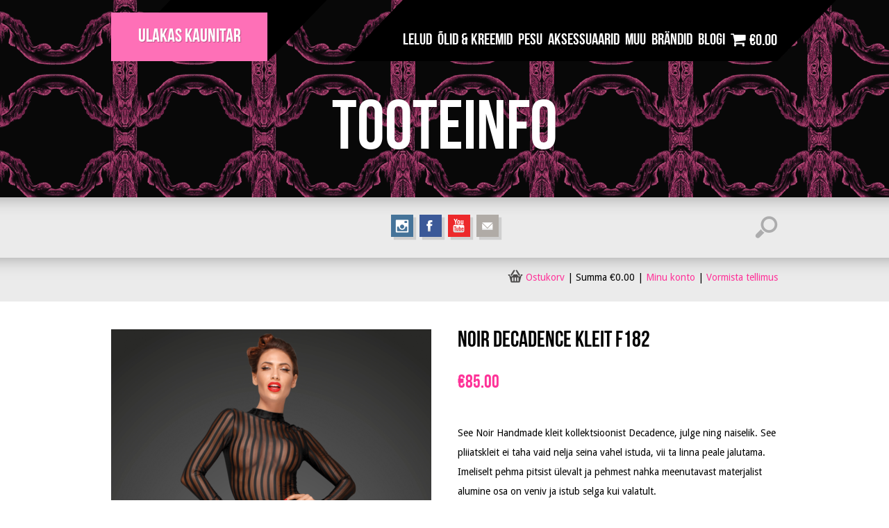

--- FILE ---
content_type: text/html; charset=UTF-8
request_url: https://www.ulakas-kaunitar.ee/pood/toote-grupp/noir-decadence-kleit-f182/
body_size: 30946
content:
<!DOCTYPE html>
<html lang="et">
<head> <script type="text/javascript">
/* <![CDATA[ */
var gform;gform||(document.addEventListener("gform_main_scripts_loaded",function(){gform.scriptsLoaded=!0}),document.addEventListener("gform/theme/scripts_loaded",function(){gform.themeScriptsLoaded=!0}),window.addEventListener("DOMContentLoaded",function(){gform.domLoaded=!0}),gform={domLoaded:!1,scriptsLoaded:!1,themeScriptsLoaded:!1,isFormEditor:()=>"function"==typeof InitializeEditor,callIfLoaded:function(o){return!(!gform.domLoaded||!gform.scriptsLoaded||!gform.themeScriptsLoaded&&!gform.isFormEditor()||(gform.isFormEditor()&&console.warn("The use of gform.initializeOnLoaded() is deprecated in the form editor context and will be removed in Gravity Forms 3.1."),o(),0))},initializeOnLoaded:function(o){gform.callIfLoaded(o)||(document.addEventListener("gform_main_scripts_loaded",()=>{gform.scriptsLoaded=!0,gform.callIfLoaded(o)}),document.addEventListener("gform/theme/scripts_loaded",()=>{gform.themeScriptsLoaded=!0,gform.callIfLoaded(o)}),window.addEventListener("DOMContentLoaded",()=>{gform.domLoaded=!0,gform.callIfLoaded(o)}))},hooks:{action:{},filter:{}},addAction:function(o,r,e,t){gform.addHook("action",o,r,e,t)},addFilter:function(o,r,e,t){gform.addHook("filter",o,r,e,t)},doAction:function(o){gform.doHook("action",o,arguments)},applyFilters:function(o){return gform.doHook("filter",o,arguments)},removeAction:function(o,r){gform.removeHook("action",o,r)},removeFilter:function(o,r,e){gform.removeHook("filter",o,r,e)},addHook:function(o,r,e,t,n){null==gform.hooks[o][r]&&(gform.hooks[o][r]=[]);var d=gform.hooks[o][r];null==n&&(n=r+"_"+d.length),gform.hooks[o][r].push({tag:n,callable:e,priority:t=null==t?10:t})},doHook:function(r,o,e){var t;if(e=Array.prototype.slice.call(e,1),null!=gform.hooks[r][o]&&((o=gform.hooks[r][o]).sort(function(o,r){return o.priority-r.priority}),o.forEach(function(o){"function"!=typeof(t=o.callable)&&(t=window[t]),"action"==r?t.apply(null,e):e[0]=t.apply(null,e)})),"filter"==r)return e[0]},removeHook:function(o,r,t,n){var e;null!=gform.hooks[o][r]&&(e=(e=gform.hooks[o][r]).filter(function(o,r,e){return!!(null!=n&&n!=o.tag||null!=t&&t!=o.priority)}),gform.hooks[o][r]=e)}});
/* ]]> */
</script>
<!-- Meta tags -->
<meta http-equiv="Content-Type" content="text/html; charset=UTF-8">
<meta name="google-site-verification" content="x5118c79iZPgnmb7iPZsSsoSXm6YyhAdNm9dSR3-9v4" />
<meta name = "viewport" content = "user-scalable=no, width=device-width, initial-scale=1">
<!-- Title -->
<title>Ulakas Kaunitar - Vallatu pesupood</title>
<!-- Main stylesheet -->
<link rel="stylesheet" type="text/css" media="all" href="https://www.ulakas-kaunitar.ee/wp-content/themes/cuckootap-main/style.css">
<!--[if lt IE 9]>
<script src="http://html5shiv.googlecode.com/svn/trunk/html5.js"></script>
<![endif]-->
<!-- RSS & Pingbacks -->
<link rel="pingback" href="https://www.ulakas-kaunitar.ee/xmlrpc.php">
<link rel="alternate" type="application/rss+xml" title="Ulakas Kaunitar RSS Feed" href="https://www.ulakas-kaunitar.ee/feed/" />
<link rel="stylesheet" type="text/css" href="//fonts.googleapis.com/css?family=Droid+Sans&subset=all"><style type="text/css">
@media screen and (max-width: 480px) {
html ,body { overflow-x: hidden;  position:static; }
}
@media screen and (max-width: 320px) {
html ,body { overflow-x: hidden;  position:static; }
}
@media screen and (max-width: 240px) {
html ,body { overflow-x: hidden; position:static; }
}
.item-info-list a { color:#ffffff; }
.item-info-list a:hover { color:#fe70b7; }
.item-info-list a:visited {  }
.post-title .about_post a, .footer-txt-line a, .contact-info-block a, #comments a , .item-elements a, .item-elements-post a , #content-main a, .page-content a, .container-woo-path #breadcrumb a, .cart-accuont a , .pagination-content  a, .summary a, div.product .woocommerce_tabs ul.tabs li.active, #content div.product .woocommerce_tabs ul.tabs li.active, #tab-description a  { color:#fe3398; }
.post-title .about_post a:hover, .footer-txt-line a:hover, .contact-info-block a:hover, #comments a:hover , .item-elements a:hover, .item-elements-post a:hover, #content-main a:hover, .page-content a:hover, .container-woo-path #breadcrumb a:hover, .cart-accuont a:hover, .pagination-content  a:hover, .summary a:hover, #tab-description a:hover  {  }
.post-title .about_post a:visited, .footer-txt-line a:visited, .contact-info-block a:visited, #comments a:visited, .item-elements a:visited, .item-elements-post a:visited, #content-main a:visited, .page-content a:visited, .container-woo-path #breadcrumb a:visited, .cart-accuont a:visited, .pagination-content  a:visited, .summary a:visited, #tab-description a:visited  {  }
div#header_nav nav ul li a:hover, li.tab-navig.active a, footer nav.footer-nav a:hover, .post-title h3 a:hover, .member-title h3 a:hover, #content-main div.member-shortcode div.member-title h3.member-title-h a:hover, .post-tags-list a.tags_post:hover, h1.search-title a:hover { color:#fe70b7; }
div#header_nav  nav ul li a:visited, footer nav.footer-nav a:visited, .post-title h3 a:visited, .member-title h3 a:visited, .post-tags-list a.tags_post:visited, h1.search-title a:visited {  }	
li.tab-navig a:hover, li.tab-navig.active a, .toggle_shortcode_title:hover h3 , div.product .woocommerce_tabs ul.tabs li a:hover, #content div.product .woocommerce_tabs ul.tabs li a:hover ,.woocommerce div.product .woocommerce-tabs ul.tabs li.active a, .woocommerce-page div.product .woocommerce-tabs ul.tabs li.active a, .woocommerce #content div.product .woocommerce-tabs ul.tabs li.active a, .woocommerce-page #content div.product .woocommerce-tabs ul.tabs li.active a, .woocommerce div.product .woocommerce-tabs ul.tabs li a:hover, .woocommerce-page div.product .woocommerce-tabs ul.tabs li a:hover, .woocommerce #content div.product .woocommerce-tabs ul.tabs li a:hover, .woocommerce-page #content div.product .woocommerce-tabs ul.tabs li a:hover { color:#fe70b7!important; }
div#header_nav  nav ul li ul li a:hover { color:#ffffff;background:#fe70b7; } 
.text-box-link:hover, a.btn-short:hover, .reading-more:hover, a.pricing-link:hover, #submit-all:hover, 
.show-map:hover ,a.comment-reply-link:hover, a.comment-reply-login:hover, #submit:hover, .woocommerce .woocommerce-message a.button:hover,
a#cancel-comment-reply-link:hover ,.nivo-caption a:hover, ul.products li.product a.add_to_cart_button:hover, 
a.button:hover, button.button:hover, input.button:hover, #respond input#submit:hover, #content input.button:hover, 
button.single_add_to_cart_button.button:hover, .shipping_calculator h2 a.shipping-calculator-button:hover,
.woocommerce a.button.alt:hover, .woocommerce-page a.button.alt:hover, .woocommerce button.button.alt:hover, 
.woocommerce-page button.button.alt:hover, .woocommerce input.button.alt:hover, .woocommerce-page input.button.alt:hover, 
.woocommerce #respond input#submit.alt:hover, .woocommerce-page #respond input#submit.alt:hover, .woocommerce .my_account_orders td a:hover.button,
.purchase:hover, .tp-button:hover, .purchase:hover.green, .tp-button:hover.green, .tp-button:hover.blue , .purchase:hover.blue, .tp-button:hover.red , .purchase:hover.red, .tp-button:hover.orange , .purchase:hover.orange, .tp-button:hover.darkgrey ,
.purchase:hover.darkgrey, .tp-button:hover.grey , .purchase:hover.grey, .tp-button:hover.lightgrey , .purchase:hover.lightgrey,
.woocommerce #content input.button.alt:hover, .woocommerce-page #content input.button.alt:hover { background:#fe70b7!important; }
div#header_nav  nav ul li ul li a:visited , .text-box-link:visited, a.pricing-link:visited, .reading-more:visited, a.btn-short:visited, #submit-all:visited, .form-submit:visited, .show-map:visited , a.comment-reply-link:visited, a.comment-reply-login:visited, #submit:visited, a#cancel-comment-reply-link:visited ,.nivo-caption a:visited, ul.products li.product a.add_to_cart_button:visited, a.button:visited, button.button:visited, input.button:visited, #respond input#submit:visited, #content input.button:visited, button.single_add_to_cart_button.button:visited, .shipping_calculator h2 a.shipping-calculator-button:visited {  }
.logo_content, .only-map, #item-alert-search, #item-alert, .password-box, span.onsale, li.product a span.onsale, #content-woo ul.products li.product span.onsale { background-color:#fe70b7!important; }
#theme_logo .logo_content { background-color:#fe70b7!important; }
div#header_nav nav, .nav-wrap-fixed, header.item-header-wrap, .back_to_top, .nivo-prevNav, .tp-leftarrow.default,.tp-rightarrow.default, .nivo-nextNav, #slider.main-slider, .slidePreloadImg , .circle_preload, .lightbox-next, .lightbox-prev , .prev-testimonial , .next-testimonial { background-color:#000000!important; }
.item-info-line.one .item-info-list, div#header_nav nav ul li ul li a, .navigation-wrapper, .slidePreloadImgGalleries { background-color:#4F4F4F; }
#item-header { border-bottom-color:#000000; } 
#load-more-position, #social-search-block { background-color:#EBEBEB; }
.prev-blog , .next-blog, .prev-team , .next-team { background-color:#000000!important; }
#main-footer {  background-color:#000000; }
#main-super-footer-home {  }
#main-super-footer {  }
#related-works.related-posts {  background-color:#ffffff; }
#related-works.related-works-wrap {  }
#related-products.related-posts {  }
ul.products li.product .price, div.product p.price, div.single_variation span.price span.amount {
font-family: 'BebasNeue' , sans-serif!important;
font-weight:Normal;			font-style:Normal;			font-size:27px!important;						color:#fe3398!important;		}
ul.products li.product .price del{
font-family: 'BebasNeue' , sans-serif!important;
font-weight:Normal;			font-style:Normal;			font-size:18px!important;						color:#7F7F7F!important;		}
div.container-woo-path nav.woocommerce-breadcrumb a,  div.container-woo-path nav.woocommerce-breadcrumb a {  color:#fe3398;  }
@media only screen  and (max-width : 1024px) {
div#theme_logo .shadow  { background-color:#4F4F4F; }
}	
@media only screen  and (min-width : 1025px) {
div#theme_logo .shadow  { background-color:#000000; }
}
@media only screen  and (max-width : 768px) {
.back_to_top , .nivo-prevNav, .nivo-nextNav, .slidePreloadImg, .circle_preload, .lightbox-next, .lightbox-prev, .prev-testimonial , .next-testimonial { background-color:#000000!important; }
div#header_nav nav ul li a:hover { background:#fe70b7; }
div#header_nav nav ul li a:visited {  }
div#header_nav nav ul li a{ 
background-color:#4F4F4F; 
font-family: 'BebasNeue' , sans-serif!important;
font-weight:Normal!important;			font-style:Normal!important;			font-size:20px!important;			line-height:1.1!important;			color:#ffffff!important;			}
div#header_nav nav ul li a:hover { color:#ffffff!important; }
}
.nav_end { border-top-color:#000000!important; }
.nav_start { border-right-color:#000000!important; }
.title-shadow { border-left-color:#000000!important; }
.reading-more, #submit, .woocommerce .woocommerce-message a.button, a#cancel-comment-reply-link, .woocommerce .my_account_orders td a.button, a.slide-button, .text-box-link, ul.products li.product a.add_to_cart_button, a.button, button.button, input.button, #respond input#submit, #content input.button, button.single_add_to_cart_button.button, .shipping_calculator h2 a.shipping-calculator-button, .woocommerce a.button.alt, .woocommerce-page a.button.alt, .woocommerce button.button.alt, .woocommerce-page button.button.alt, .woocommerce input.button.alt, .woocommerce-page input.button.alt, .woocommerce #respond input#submit.alt, .woocommerce-page #respond input#submit.alt, .woocommerce #content input.button.alt, .woocommerce-page #content input.button.alt { background-color:#4F4F4F!important; }
.show-map, #submit-all  { background-color:#fe70b7; }
a.comment-reply-link  { background-color:#B7B7B7; }
#comments-title, .comment-elements li.depth-1  { background-color:#EBEBEB; }
.comment-elements li.depth-2  { background-color:#ffffff; }
.depth-2 .comment-body .comment-arrow  { border-bottom-color:#ffffff; }
#respond  { background-color:#C1C1C1; }
#respond .respond-arrow { border-bottom-color:#C1C1C1; }
.item-info-line.one:before { border-top-color:#A7A7A7; }
.comment-elements li.depth-1:first-child .comment-body { border-top-color:#D4D1CE; }
.item-desc-bottom, .post-title h3, .member-title, .test-title{ border-bottom-color:#D4D1CE; }
.testimonials-line, .slide-title-line { background-color:#D4D1CE; }
::-moz-selection {  background:#fe70b7;color:#ffffff;}
::selection {  background-color:#fe70b7;color:#ffffff; }
::-webkit-selection { background:#fe70b7;color:#ffffff; }
.selected_text { background-color:#fe70b7;color:#ffffff; }
.slidePreloadImg , .testimonials-wrap, .text-box-wrap, .social-media-wrap, #item-header, #slider.main-slider {  background-color:white;background-image:url('https://www.ulakas-kaunitar.ee/wp-content/uploads/2014/02/TAPEEDIMUSTER_ULAKAS_KAUNIT.png');background-position:Top Right;background-repeat:repeat;}
.lightbox-skin {  background-color:#ffffff;}
.logo_content .logo, .facebook-large, .twitter-large, .google-large, .flickr-large, .pinterest-large, .dribble-large, .behance-large, 
.youtube-large, .vimeo-large, .linkendin-large, .email-large, .rss-large, .instagram-large , .form-submit, .show-map, #submit, #submit-all, .text-box-link, 
.reading-more, a.comment-reply-link, #cancel-comment-reply-link, .slide-button, a.btn-short, .facebook-small, .twitter-small, 
.google-small, .flickr-small, .pinterest-small, .dribble-small, .behance-small, .youtube-small, .vimeo-small, .linkendin-small, .email-small, .percent-bar 
.rss-small, .instagram-small, span.onsale, button.single_add_to_cart_button.button
{ border-right:0!important; }
.border-img, .border-img-galleries { display:none!important; }
.slide-title {
font-family: 'BebasNeue' , sans-serif;
font-weight:Normal;		font-style:Normal;		font-size:130px;		line-height:1;		color:#;	}
.slide-subtitle {
font-family: 'BebasNeue' , sans-serif;
font-weight:Normal;		font-style:Normal;		font-size:62px;		line-height:1.1;		color:#;	}	
#header-position h1 {
font-family: 'BebasNeue' , sans-serif;
font-weight:Normal;		font-style:Normal;		font-size:100px;		line-height:1.1;		color:#;	}
.item-info-line {
font-family: 'BebasNeue' , sans-serif;
font-weight:Normal;		font-style:Normal;		font-size:23px;		line-height:1.1;		color:#;	}
.item-info-list a {
font-family: 'BebasNeue' , sans-serif;
font-weight:Normal;		font-style:Normal;		font-size:23px;		line-height:1.1;	}
.selected {
color:#!important;	}
.logo_content h2.logo  {
font-family: 'BebasNeue' , sans-serif;
font-weight:Normal;		font-style:Normal;		font-size:27px;		line-height:1.1;		color:#;	}
.testimonials-excerpt-text, .text-box-text  {
font-family: 'BebasNeue' , sans-serif;
font-weight:Normal;		font-style:Normal;		font-size:62px;		line-height:1.1;		color:#;	}
.testimonials-company  {
font-family: 'BebasNeue' , sans-serif;
font-weight:Normal;		font-style:Normal;		font-size:23px;				color:#;	}
div#header_nav nav ul li a, footer nav.footer-nav a, .nav-first-menu, .nav-close, .pricing-table {
font-family: 'BebasNeue' , sans-serif;
font-weight:Normal;		font-style:Normal;		font-size:23px;		line-height:1.1;		color:#ffffff;	}
div#header_nav nav ul li ul li a {
font-family: 'BebasNeue' , sans-serif;
font-weight:Normal;		font-style:Normal;		font-size:20px!important;		line-height:1.1;		color:#ffffff;	}
.form-submit, .show-map, #submit, .text-box-link, .reading-more, a.comment-reply-link, #cancel-comment-reply-link, .woocommerce .woocommerce-message a.button,
.slide-button, a.btn-short, .percent-text, #submit-all, ul.products li.product a.add_to_cart_button ,a.button, button.button, input.button, 
#respond input#submit, #content input.button, span.onsale, button.single_add_to_cart_button.button, .shipping_calculator h2 a.shipping-calculator-button {
font-family: 'BebasNeue' , sans-serif!important;
font-weight:Normal!important;		font-style:Normal;		font-size:23px!important;		line-height:1.1;		color:#!important;	}
body, a.cuckoo-love, #path-and-buy, #breadcrumb, .pagination-content span {
font-family: 'Droid Sans' , sans-serif;
font-weight:Normal;		font-style:Normal;		font-size:14px!important;		line-height:2;		color:#!important;	}
.about_post, .about-comment {
font-family: 'Arial' , sans-serif;
font-weight:Normal;		font-style:Normal;		font-size:11px;				color:#;	}
#result p.error, #result p.success, #item-alert, .item-alert-text span, #error_page .error-text, .password_correct_text	{
font-family: 'BebasNeue' , sans-serif;
font-weight:Normal;		font-style:Normal;				line-height:1.1;		color:#;	}
.post-title h3 a , .member-title h3 a, ul.products li.product h3, #content-main div.member-shortcode div.member-title h3.member-title-h a, .member-shortcode .member-title h3.no-linkt-member { 
font-family: 'BebasNeue' , sans-serif;
font-weight:Normal;		font-style:Normal;		font-size:27px!important;				color:#;	}
.member-occupation  { 
font-family: 'BebasNeue' , sans-serif;
font-weight:Normal;		font-style:Normal;		font-size:20px;				color:#;	}
.team-desc-single, .testimonial-excerpt, .quote_shortcodes  { 
font-family: 'BebasNeue' , sans-serif;
font-weight:Normal;		font-style:Normal;		font-size:27px;				color:#;	}
.post-tags-list a.tags_post, .post-tags-list, .test-company , .follow-text, .test-company-list,  .text_box_shortcodes .author-quote { 
font-family: 'BebasNeue' , sans-serif;
font-weight:Normal;		font-style:Normal;		font-size:27px;				color:#;	}
h4.work-thumb-title { 
font-family: 'BebasNeue' , sans-serif;
font-weight:Normal;		font-style:Normal;		font-size:23px;				color:#;	}
.work-type { 
font-family: 'BebasNeue' , sans-serif;
font-weight:Normal;		font-style:Normal;		font-size:20px;				color:#;	}
.comments-title-area h2 { 
font-family: 'BebasNeue' , sans-serif;
font-weight:Normal;		font-style:Normal;		font-size:32px;				color:#;	}
.respond-column-1 h3 { 
font-family: 'BebasNeue' , sans-serif;
font-weight:Normal;		font-style:Normal;		font-size:27px;				color:#;	}
h1 { 
font-family: 'BebasNeue' , sans-serif;
font-weight:Normal;		font-style:Normal;		font-size:62px;				color:#;	}
h2 { 
font-family: 'BebasNeue' , sans-serif;
font-weight:Normal;		font-style:Normal;		font-size:32px;				color:#;	}
h3, li.tab-navig a, .number-checked-box h3, div.product .woocommerce_tabs ul.tabs li a, #content div.product .woocommerce_tabs ul.tabs li a , #reviews #comments h2, .cart-collaterals .cart_totals h2,.woocommerce div.product .woocommerce-tabs ul.tabs li.active a, .woocommerce-page div.product .woocommerce-tabs ul.tabs li.active a, .woocommerce #content div.product .woocommerce-tabs ul.tabs li.active a, .woocommerce-page #content div.product .woocommerce-tabs ul.tabs li.active a, .woocommerce div.product .woocommerce-tabs ul.tabs li, .woocommerce-page div.product .woocommerce-tabs ul.tabs li, .woocommerce #content div.product .woocommerce-tabs ul.tabs li, .woocommerce-page #content div.product .woocommerce-tabs ul.tabs li { 
font-family: 'BebasNeue' , sans-serif;
font-weight:Normal!important;		font-style:Normal;		font-size:27px;				color:#;	}
h4 { 
font-family: 'BebasNeue' , sans-serif;
font-weight:Normal;		font-style:Normal;		font-size:23px;				color:#;	}
h5 { 
font-family: 'BebasNeue' , sans-serif;
font-weight:Normal;		font-style:Normal;		font-size:20px;				color:#;	}
.lightbox-title { 
font-family: 'BebasNeue' , sans-serif;
font-weight:Bold;		font-style:Normal;		font-size:12px;		line-height:1.5;		color:#;	}
.footer-txt-line { 
font-family: 'BebasNeue' , sans-serif;
font-weight:Lighter;		font-style:Normal;		font-size:14px;		line-height:1.5;		color:#ffffff;	}
.logo_content div.logo a {
font-family: 'BebasNeue' , sans-serif  ;
font-weight:Normal;		font-style:Normal;		font-size:27px;		line-height:1.1;		color:#;	}
</style>	<script type="text/javascript">
/* <![CDATA[ */
(function () {
var ase = document.createElement("script");
ase.setAttribute("tw-client-key", "hnxenrbb5ghk9v9xy2snhass");
ase.setAttribute("src", "https://chat.askly.me/cw/chat/latest.js");
document.head.appendChild(ase);
})();
/* ]]> */
</script>
<meta name='robots' content='index, follow, max-image-preview:large, max-snippet:-1, max-video-preview:-1' />
<!-- This site is optimized with the Yoast SEO plugin v26.8 - https://yoast.com/product/yoast-seo-wordpress/ -->
<meta name="description" content="See Noir Handmade kleit kollektsioonist Decadence, julge ning naiselik. See pliiatskleit ei taha vaid nelja seina vahel istuda, vii ta linna peale jalutama. Imeliselt pehma pitsist ülevalt ja pehmest nahka meenutavast materjalist alumine osa on veniv ja istub selga kui valatult." />
<link rel="canonical" href="https://www.ulakas-kaunitar.ee/pood/toote-grupp/noir-decadence-kleit-f182/" />
<meta property="og:locale" content="et_EE" />
<meta property="og:type" content="article" />
<meta property="og:title" content="Noir Decadence kleit F182 - Ulakas Kaunitar" />
<meta property="og:description" content="See Noir Handmade kleit kollektsioonist Decadence, julge ning naiselik. See pliiatskleit ei taha vaid nelja seina vahel istuda, vii ta linna peale jalutama. Imeliselt pehma pitsist ülevalt ja pehmest nahka meenutavast materjalist alumine osa on veniv ja istub selga kui valatult." />
<meta property="og:url" content="https://www.ulakas-kaunitar.ee/pood/toote-grupp/noir-decadence-kleit-f182/" />
<meta property="og:site_name" content="Ulakas Kaunitar" />
<meta property="article:publisher" content="https://www.facebook.com/UlakasKaunitar/" />
<meta property="article:modified_time" content="2024-11-27T15:43:19+00:00" />
<meta property="og:image" content="https://www.ulakas-kaunitar.ee/wp-content/uploads/2022/05/Noir-Decadence-F182-eest.png" />
<meta property="og:image:width" content="682" />
<meta property="og:image:height" content="1024" />
<meta property="og:image:type" content="image/png" />
<meta name="twitter:card" content="summary_large_image" />
<meta name="twitter:label1" content="Est. reading time" />
<meta name="twitter:data1" content="1 minut" />
<script type="application/ld+json" class="yoast-schema-graph">{"@context":"https://schema.org","@graph":[{"@type":"WebPage","@id":"https://www.ulakas-kaunitar.ee/pood/toote-grupp/noir-decadence-kleit-f182/","url":"https://www.ulakas-kaunitar.ee/pood/toote-grupp/noir-decadence-kleit-f182/","name":"Noir Decadence kleit F182 - Ulakas Kaunitar","isPartOf":{"@id":"https://www.ulakas-kaunitar.ee/#website"},"primaryImageOfPage":{"@id":"https://www.ulakas-kaunitar.ee/pood/toote-grupp/noir-decadence-kleit-f182/#primaryimage"},"image":{"@id":"https://www.ulakas-kaunitar.ee/pood/toote-grupp/noir-decadence-kleit-f182/#primaryimage"},"thumbnailUrl":"https://www.ulakas-kaunitar.ee/wp-content/uploads/2022/05/Noir-Decadence-F182-eest.png","datePublished":"2022-05-12T03:51:19+00:00","dateModified":"2024-11-27T15:43:19+00:00","description":"See Noir Handmade kleit kollektsioonist Decadence, julge ning naiselik. See pliiatskleit ei taha vaid nelja seina vahel istuda, vii ta linna peale jalutama. Imeliselt pehma pitsist ülevalt ja pehmest nahka meenutavast materjalist alumine osa on veniv ja istub selga kui valatult.","breadcrumb":{"@id":"https://www.ulakas-kaunitar.ee/pood/toote-grupp/noir-decadence-kleit-f182/#breadcrumb"},"inLanguage":"et","potentialAction":[{"@type":"ReadAction","target":["https://www.ulakas-kaunitar.ee/pood/toote-grupp/noir-decadence-kleit-f182/"]}]},{"@type":"ImageObject","inLanguage":"et","@id":"https://www.ulakas-kaunitar.ee/pood/toote-grupp/noir-decadence-kleit-f182/#primaryimage","url":"https://www.ulakas-kaunitar.ee/wp-content/uploads/2022/05/Noir-Decadence-F182-eest.png","contentUrl":"https://www.ulakas-kaunitar.ee/wp-content/uploads/2022/05/Noir-Decadence-F182-eest.png","width":682,"height":1024},{"@type":"BreadcrumbList","@id":"https://www.ulakas-kaunitar.ee/pood/toote-grupp/noir-decadence-kleit-f182/#breadcrumb","itemListElement":[{"@type":"ListItem","position":1,"name":"Pood","item":"https://www.ulakas-kaunitar.ee/pood/"},{"@type":"ListItem","position":2,"name":"Kaubamärgid","item":"https://www.ulakas-kaunitar.ee/toote-grupp/kaubamargid/"},{"@type":"ListItem","position":3,"name":"Noir Handmade","item":"https://www.ulakas-kaunitar.ee/toote-grupp/kaubamargid/noir-handmade/"},{"@type":"ListItem","position":4,"name":"Noir Decadence kleit F182"}]},{"@type":"WebSite","@id":"https://www.ulakas-kaunitar.ee/#website","url":"https://www.ulakas-kaunitar.ee/","name":"Ulakas Kaunitar","description":"Vallatu pesupood","publisher":{"@id":"https://www.ulakas-kaunitar.ee/#organization"},"potentialAction":[{"@type":"SearchAction","target":{"@type":"EntryPoint","urlTemplate":"https://www.ulakas-kaunitar.ee/?s={search_term_string}"},"query-input":{"@type":"PropertyValueSpecification","valueRequired":true,"valueName":"search_term_string"}}],"inLanguage":"et"},{"@type":"Organization","@id":"https://www.ulakas-kaunitar.ee/#organization","name":"Ulakas Kaunitar","url":"https://www.ulakas-kaunitar.ee/","logo":{"@type":"ImageObject","inLanguage":"et","@id":"https://www.ulakas-kaunitar.ee/#/schema/logo/image/","url":"https://www.ulakas-kaunitar.ee/wp-content/uploads/2023/03/ULAKAS-KAUNITAR-LILL-01-01.png","contentUrl":"https://www.ulakas-kaunitar.ee/wp-content/uploads/2023/03/ULAKAS-KAUNITAR-LILL-01-01.png","width":730,"height":730,"caption":"Ulakas Kaunitar"},"image":{"@id":"https://www.ulakas-kaunitar.ee/#/schema/logo/image/"},"sameAs":["https://www.facebook.com/UlakasKaunitar/"]}]}</script>
<!-- / Yoast SEO plugin. -->
<link rel="alternate" type="application/rss+xml" title="Ulakas Kaunitar &raquo; RSS" href="https://www.ulakas-kaunitar.ee/feed/" />
<link rel="alternate" type="application/rss+xml" title="Ulakas Kaunitar &raquo; Kommentaaride RSS" href="https://www.ulakas-kaunitar.ee/comments/feed/" />
<link rel="alternate" title="oEmbed (JSON)" type="application/json+oembed" href="https://www.ulakas-kaunitar.ee/wp-json/oembed/1.0/embed?url=https%3A%2F%2Fwww.ulakas-kaunitar.ee%2Fpood%2Ftoote-grupp%2Fnoir-decadence-kleit-f182%2F" />
<link rel="alternate" title="oEmbed (XML)" type="text/xml+oembed" href="https://www.ulakas-kaunitar.ee/wp-json/oembed/1.0/embed?url=https%3A%2F%2Fwww.ulakas-kaunitar.ee%2Fpood%2Ftoote-grupp%2Fnoir-decadence-kleit-f182%2F&#038;format=xml" />
<!-- This site uses the Google Analytics by MonsterInsights plugin v9.11.1 - Using Analytics tracking - https://www.monsterinsights.com/ -->
<script src="//www.googletagmanager.com/gtag/js?id=G-V0ZHQWQ2QP"  data-cfasync="false" data-wpfc-render="false" type="text/javascript" async></script>
<script data-cfasync="false" data-wpfc-render="false" type="text/javascript">
var mi_version = '9.11.1';
var mi_track_user = true;
var mi_no_track_reason = '';
var MonsterInsightsDefaultLocations = {"page_location":"https:\/\/www.ulakas-kaunitar.ee\/pood\/toote-grupp\/noir-decadence-kleit-f182\/"};
if ( typeof MonsterInsightsPrivacyGuardFilter === 'function' ) {
var MonsterInsightsLocations = (typeof MonsterInsightsExcludeQuery === 'object') ? MonsterInsightsPrivacyGuardFilter( MonsterInsightsExcludeQuery ) : MonsterInsightsPrivacyGuardFilter( MonsterInsightsDefaultLocations );
} else {
var MonsterInsightsLocations = (typeof MonsterInsightsExcludeQuery === 'object') ? MonsterInsightsExcludeQuery : MonsterInsightsDefaultLocations;
}
var disableStrs = [
'ga-disable-G-V0ZHQWQ2QP',
];
/* Function to detect opted out users */
function __gtagTrackerIsOptedOut() {
for (var index = 0; index < disableStrs.length; index++) {
if (document.cookie.indexOf(disableStrs[index] + '=true') > -1) {
return true;
}
}
return false;
}
/* Disable tracking if the opt-out cookie exists. */
if (__gtagTrackerIsOptedOut()) {
for (var index = 0; index < disableStrs.length; index++) {
window[disableStrs[index]] = true;
}
}
/* Opt-out function */
function __gtagTrackerOptout() {
for (var index = 0; index < disableStrs.length; index++) {
document.cookie = disableStrs[index] + '=true; expires=Thu, 31 Dec 2099 23:59:59 UTC; path=/';
window[disableStrs[index]] = true;
}
}
if ('undefined' === typeof gaOptout) {
function gaOptout() {
__gtagTrackerOptout();
}
}
window.dataLayer = window.dataLayer || [];
window.MonsterInsightsDualTracker = {
helpers: {},
trackers: {},
};
if (mi_track_user) {
function __gtagDataLayer() {
dataLayer.push(arguments);
}
function __gtagTracker(type, name, parameters) {
if (!parameters) {
parameters = {};
}
if (parameters.send_to) {
__gtagDataLayer.apply(null, arguments);
return;
}
if (type === 'event') {
parameters.send_to = monsterinsights_frontend.v4_id;
var hookName = name;
if (typeof parameters['event_category'] !== 'undefined') {
hookName = parameters['event_category'] + ':' + name;
}
if (typeof MonsterInsightsDualTracker.trackers[hookName] !== 'undefined') {
MonsterInsightsDualTracker.trackers[hookName](parameters);
} else {
__gtagDataLayer('event', name, parameters);
}
} else {
__gtagDataLayer.apply(null, arguments);
}
}
__gtagTracker('js', new Date());
__gtagTracker('set', {
'developer_id.dZGIzZG': true,
});
if ( MonsterInsightsLocations.page_location ) {
__gtagTracker('set', MonsterInsightsLocations);
}
__gtagTracker('config', 'G-V0ZHQWQ2QP', {"forceSSL":"true","link_attribution":"true"} );
window.gtag = __gtagTracker;										(function () {
/* https://developers.google.com/analytics/devguides/collection/analyticsjs/ */
/* ga and __gaTracker compatibility shim. */
var noopfn = function () {
return null;
};
var newtracker = function () {
return new Tracker();
};
var Tracker = function () {
return null;
};
var p = Tracker.prototype;
p.get = noopfn;
p.set = noopfn;
p.send = function () {
var args = Array.prototype.slice.call(arguments);
args.unshift('send');
__gaTracker.apply(null, args);
};
var __gaTracker = function () {
var len = arguments.length;
if (len === 0) {
return;
}
var f = arguments[len - 1];
if (typeof f !== 'object' || f === null || typeof f.hitCallback !== 'function') {
if ('send' === arguments[0]) {
var hitConverted, hitObject = false, action;
if ('event' === arguments[1]) {
if ('undefined' !== typeof arguments[3]) {
hitObject = {
'eventAction': arguments[3],
'eventCategory': arguments[2],
'eventLabel': arguments[4],
'value': arguments[5] ? arguments[5] : 1,
}
}
}
if ('pageview' === arguments[1]) {
if ('undefined' !== typeof arguments[2]) {
hitObject = {
'eventAction': 'page_view',
'page_path': arguments[2],
}
}
}
if (typeof arguments[2] === 'object') {
hitObject = arguments[2];
}
if (typeof arguments[5] === 'object') {
Object.assign(hitObject, arguments[5]);
}
if ('undefined' !== typeof arguments[1].hitType) {
hitObject = arguments[1];
if ('pageview' === hitObject.hitType) {
hitObject.eventAction = 'page_view';
}
}
if (hitObject) {
action = 'timing' === arguments[1].hitType ? 'timing_complete' : hitObject.eventAction;
hitConverted = mapArgs(hitObject);
__gtagTracker('event', action, hitConverted);
}
}
return;
}
function mapArgs(args) {
var arg, hit = {};
var gaMap = {
'eventCategory': 'event_category',
'eventAction': 'event_action',
'eventLabel': 'event_label',
'eventValue': 'event_value',
'nonInteraction': 'non_interaction',
'timingCategory': 'event_category',
'timingVar': 'name',
'timingValue': 'value',
'timingLabel': 'event_label',
'page': 'page_path',
'location': 'page_location',
'title': 'page_title',
'referrer' : 'page_referrer',
};
for (arg in args) {
if (!(!args.hasOwnProperty(arg) || !gaMap.hasOwnProperty(arg))) {
hit[gaMap[arg]] = args[arg];
} else {
hit[arg] = args[arg];
}
}
return hit;
}
try {
f.hitCallback();
} catch (ex) {
}
};
__gaTracker.create = newtracker;
__gaTracker.getByName = newtracker;
__gaTracker.getAll = function () {
return [];
};
__gaTracker.remove = noopfn;
__gaTracker.loaded = true;
window['__gaTracker'] = __gaTracker;
})();
} else {
console.log("");
(function () {
function __gtagTracker() {
return null;
}
window['__gtagTracker'] = __gtagTracker;
window['gtag'] = __gtagTracker;
})();
}
</script>
<script data-cfasync="false" data-wpfc-render="false" type="text/javascript">
if ( typeof __gtagTracker === 'function' ) { __gtagTracker( 'config', 'AW-869088589', {"allow_enhanced_conversions":true} ); }
</script>
<!-- / Google Analytics by MonsterInsights -->
<script data-cfasync="false" data-wpfc-render="false" type="text/javascript">
window.MonsterInsightsDualTracker.helpers.mapProductItem = function (uaItem) {
var prefixIndex, prefixKey, mapIndex;
var toBePrefixed = ['id', 'name', 'list_name', 'brand', 'category', 'variant'];
var item = {};
var fieldMap = {
'price': 'price',
'list_position': 'index',
'quantity': 'quantity',
'position': 'index',
};
for (mapIndex in fieldMap) {
if (uaItem.hasOwnProperty(mapIndex)) {
item[fieldMap[mapIndex]] = uaItem[mapIndex];
}
}
for (prefixIndex = 0; prefixIndex < toBePrefixed.length; prefixIndex++) {
prefixKey = toBePrefixed[prefixIndex];
if (typeof uaItem[prefixKey] !== 'undefined') {
item['item_' + prefixKey] = uaItem[prefixKey];
}
}
return item;
};
MonsterInsightsDualTracker.trackers['view_item_list'] = function (parameters) {
var items = parameters.items;
var listName, itemIndex, item, itemListName;
var lists = {
'_': {items: [], 'send_to': monsterinsights_frontend.v4_id},
};
for (itemIndex = 0; itemIndex < items.length; itemIndex++) {
item = MonsterInsightsDualTracker.helpers.mapProductItem(items[itemIndex]);
if (typeof item['item_list_name'] === 'undefined') {
lists['_'].items.push(item);
} else {
itemListName = item['item_list_name'];
if (typeof lists[itemListName] === 'undefined') {
lists[itemListName] = {
'items': [],
'item_list_name': itemListName,
'send_to': monsterinsights_frontend.v4_id,
};
}
lists[itemListName].items.push(item);
}
}
for (listName in lists) {
__gtagDataLayer('event', 'view_item_list', lists[listName]);
}
};
MonsterInsightsDualTracker.trackers['select_content'] = function (parameters) {
const items = parameters.items.map(MonsterInsightsDualTracker.helpers.mapProductItem);
__gtagDataLayer('event', 'select_item', {items: items, send_to: parameters.send_to});
};
MonsterInsightsDualTracker.trackers['view_item'] = function (parameters) {
const items = parameters.items.map(MonsterInsightsDualTracker.helpers.mapProductItem);
__gtagDataLayer('event', 'view_item', {items: items, send_to: parameters.send_to});
};
</script>
<style id='wp-img-auto-sizes-contain-inline-css' type='text/css'>
img:is([sizes=auto i],[sizes^="auto," i]){contain-intrinsic-size:3000px 1500px}
/*# sourceURL=wp-img-auto-sizes-contain-inline-css */
</style>
<link rel='stylesheet' id='farbtastic-css' href='https://www.ulakas-kaunitar.ee/wp-admin/css/farbtastic.min.css?ver=1.3u1' type='text/css' media='all' />
<style id='wp-emoji-styles-inline-css' type='text/css'>
img.wp-smiley, img.emoji {
display: inline !important;
border: none !important;
box-shadow: none !important;
height: 1em !important;
width: 1em !important;
margin: 0 0.07em !important;
vertical-align: -0.1em !important;
background: none !important;
padding: 0 !important;
}
/*# sourceURL=wp-emoji-styles-inline-css */
</style>
<style id='wp-block-library-inline-css' type='text/css'>
:root{--wp-block-synced-color:#7a00df;--wp-block-synced-color--rgb:122,0,223;--wp-bound-block-color:var(--wp-block-synced-color);--wp-editor-canvas-background:#ddd;--wp-admin-theme-color:#007cba;--wp-admin-theme-color--rgb:0,124,186;--wp-admin-theme-color-darker-10:#006ba1;--wp-admin-theme-color-darker-10--rgb:0,107,160.5;--wp-admin-theme-color-darker-20:#005a87;--wp-admin-theme-color-darker-20--rgb:0,90,135;--wp-admin-border-width-focus:2px}@media (min-resolution:192dpi){:root{--wp-admin-border-width-focus:1.5px}}.wp-element-button{cursor:pointer}:root .has-very-light-gray-background-color{background-color:#eee}:root .has-very-dark-gray-background-color{background-color:#313131}:root .has-very-light-gray-color{color:#eee}:root .has-very-dark-gray-color{color:#313131}:root .has-vivid-green-cyan-to-vivid-cyan-blue-gradient-background{background:linear-gradient(135deg,#00d084,#0693e3)}:root .has-purple-crush-gradient-background{background:linear-gradient(135deg,#34e2e4,#4721fb 50%,#ab1dfe)}:root .has-hazy-dawn-gradient-background{background:linear-gradient(135deg,#faaca8,#dad0ec)}:root .has-subdued-olive-gradient-background{background:linear-gradient(135deg,#fafae1,#67a671)}:root .has-atomic-cream-gradient-background{background:linear-gradient(135deg,#fdd79a,#004a59)}:root .has-nightshade-gradient-background{background:linear-gradient(135deg,#330968,#31cdcf)}:root .has-midnight-gradient-background{background:linear-gradient(135deg,#020381,#2874fc)}:root{--wp--preset--font-size--normal:16px;--wp--preset--font-size--huge:42px}.has-regular-font-size{font-size:1em}.has-larger-font-size{font-size:2.625em}.has-normal-font-size{font-size:var(--wp--preset--font-size--normal)}.has-huge-font-size{font-size:var(--wp--preset--font-size--huge)}.has-text-align-center{text-align:center}.has-text-align-left{text-align:left}.has-text-align-right{text-align:right}.has-fit-text{white-space:nowrap!important}#end-resizable-editor-section{display:none}.aligncenter{clear:both}.items-justified-left{justify-content:flex-start}.items-justified-center{justify-content:center}.items-justified-right{justify-content:flex-end}.items-justified-space-between{justify-content:space-between}.screen-reader-text{border:0;clip-path:inset(50%);height:1px;margin:-1px;overflow:hidden;padding:0;position:absolute;width:1px;word-wrap:normal!important}.screen-reader-text:focus{background-color:#ddd;clip-path:none;color:#444;display:block;font-size:1em;height:auto;left:5px;line-height:normal;padding:15px 23px 14px;text-decoration:none;top:5px;width:auto;z-index:100000}html :where(.has-border-color){border-style:solid}html :where([style*=border-top-color]){border-top-style:solid}html :where([style*=border-right-color]){border-right-style:solid}html :where([style*=border-bottom-color]){border-bottom-style:solid}html :where([style*=border-left-color]){border-left-style:solid}html :where([style*=border-width]){border-style:solid}html :where([style*=border-top-width]){border-top-style:solid}html :where([style*=border-right-width]){border-right-style:solid}html :where([style*=border-bottom-width]){border-bottom-style:solid}html :where([style*=border-left-width]){border-left-style:solid}html :where(img[class*=wp-image-]){height:auto;max-width:100%}:where(figure){margin:0 0 1em}html :where(.is-position-sticky){--wp-admin--admin-bar--position-offset:var(--wp-admin--admin-bar--height,0px)}@media screen and (max-width:600px){html :where(.is-position-sticky){--wp-admin--admin-bar--position-offset:0px}}
/*# sourceURL=wp-block-library-inline-css */
</style><style id='global-styles-inline-css' type='text/css'>
:root{--wp--preset--aspect-ratio--square: 1;--wp--preset--aspect-ratio--4-3: 4/3;--wp--preset--aspect-ratio--3-4: 3/4;--wp--preset--aspect-ratio--3-2: 3/2;--wp--preset--aspect-ratio--2-3: 2/3;--wp--preset--aspect-ratio--16-9: 16/9;--wp--preset--aspect-ratio--9-16: 9/16;--wp--preset--color--black: #000000;--wp--preset--color--cyan-bluish-gray: #abb8c3;--wp--preset--color--white: #ffffff;--wp--preset--color--pale-pink: #f78da7;--wp--preset--color--vivid-red: #cf2e2e;--wp--preset--color--luminous-vivid-orange: #ff6900;--wp--preset--color--luminous-vivid-amber: #fcb900;--wp--preset--color--light-green-cyan: #7bdcb5;--wp--preset--color--vivid-green-cyan: #00d084;--wp--preset--color--pale-cyan-blue: #8ed1fc;--wp--preset--color--vivid-cyan-blue: #0693e3;--wp--preset--color--vivid-purple: #9b51e0;--wp--preset--gradient--vivid-cyan-blue-to-vivid-purple: linear-gradient(135deg,rgb(6,147,227) 0%,rgb(155,81,224) 100%);--wp--preset--gradient--light-green-cyan-to-vivid-green-cyan: linear-gradient(135deg,rgb(122,220,180) 0%,rgb(0,208,130) 100%);--wp--preset--gradient--luminous-vivid-amber-to-luminous-vivid-orange: linear-gradient(135deg,rgb(252,185,0) 0%,rgb(255,105,0) 100%);--wp--preset--gradient--luminous-vivid-orange-to-vivid-red: linear-gradient(135deg,rgb(255,105,0) 0%,rgb(207,46,46) 100%);--wp--preset--gradient--very-light-gray-to-cyan-bluish-gray: linear-gradient(135deg,rgb(238,238,238) 0%,rgb(169,184,195) 100%);--wp--preset--gradient--cool-to-warm-spectrum: linear-gradient(135deg,rgb(74,234,220) 0%,rgb(151,120,209) 20%,rgb(207,42,186) 40%,rgb(238,44,130) 60%,rgb(251,105,98) 80%,rgb(254,248,76) 100%);--wp--preset--gradient--blush-light-purple: linear-gradient(135deg,rgb(255,206,236) 0%,rgb(152,150,240) 100%);--wp--preset--gradient--blush-bordeaux: linear-gradient(135deg,rgb(254,205,165) 0%,rgb(254,45,45) 50%,rgb(107,0,62) 100%);--wp--preset--gradient--luminous-dusk: linear-gradient(135deg,rgb(255,203,112) 0%,rgb(199,81,192) 50%,rgb(65,88,208) 100%);--wp--preset--gradient--pale-ocean: linear-gradient(135deg,rgb(255,245,203) 0%,rgb(182,227,212) 50%,rgb(51,167,181) 100%);--wp--preset--gradient--electric-grass: linear-gradient(135deg,rgb(202,248,128) 0%,rgb(113,206,126) 100%);--wp--preset--gradient--midnight: linear-gradient(135deg,rgb(2,3,129) 0%,rgb(40,116,252) 100%);--wp--preset--font-size--small: 13px;--wp--preset--font-size--medium: 20px;--wp--preset--font-size--large: 36px;--wp--preset--font-size--x-large: 42px;--wp--preset--spacing--20: 0.44rem;--wp--preset--spacing--30: 0.67rem;--wp--preset--spacing--40: 1rem;--wp--preset--spacing--50: 1.5rem;--wp--preset--spacing--60: 2.25rem;--wp--preset--spacing--70: 3.38rem;--wp--preset--spacing--80: 5.06rem;--wp--preset--shadow--natural: 6px 6px 9px rgba(0, 0, 0, 0.2);--wp--preset--shadow--deep: 12px 12px 50px rgba(0, 0, 0, 0.4);--wp--preset--shadow--sharp: 6px 6px 0px rgba(0, 0, 0, 0.2);--wp--preset--shadow--outlined: 6px 6px 0px -3px rgb(255, 255, 255), 6px 6px rgb(0, 0, 0);--wp--preset--shadow--crisp: 6px 6px 0px rgb(0, 0, 0);}:where(.is-layout-flex){gap: 0.5em;}:where(.is-layout-grid){gap: 0.5em;}body .is-layout-flex{display: flex;}.is-layout-flex{flex-wrap: wrap;align-items: center;}.is-layout-flex > :is(*, div){margin: 0;}body .is-layout-grid{display: grid;}.is-layout-grid > :is(*, div){margin: 0;}:where(.wp-block-columns.is-layout-flex){gap: 2em;}:where(.wp-block-columns.is-layout-grid){gap: 2em;}:where(.wp-block-post-template.is-layout-flex){gap: 1.25em;}:where(.wp-block-post-template.is-layout-grid){gap: 1.25em;}.has-black-color{color: var(--wp--preset--color--black) !important;}.has-cyan-bluish-gray-color{color: var(--wp--preset--color--cyan-bluish-gray) !important;}.has-white-color{color: var(--wp--preset--color--white) !important;}.has-pale-pink-color{color: var(--wp--preset--color--pale-pink) !important;}.has-vivid-red-color{color: var(--wp--preset--color--vivid-red) !important;}.has-luminous-vivid-orange-color{color: var(--wp--preset--color--luminous-vivid-orange) !important;}.has-luminous-vivid-amber-color{color: var(--wp--preset--color--luminous-vivid-amber) !important;}.has-light-green-cyan-color{color: var(--wp--preset--color--light-green-cyan) !important;}.has-vivid-green-cyan-color{color: var(--wp--preset--color--vivid-green-cyan) !important;}.has-pale-cyan-blue-color{color: var(--wp--preset--color--pale-cyan-blue) !important;}.has-vivid-cyan-blue-color{color: var(--wp--preset--color--vivid-cyan-blue) !important;}.has-vivid-purple-color{color: var(--wp--preset--color--vivid-purple) !important;}.has-black-background-color{background-color: var(--wp--preset--color--black) !important;}.has-cyan-bluish-gray-background-color{background-color: var(--wp--preset--color--cyan-bluish-gray) !important;}.has-white-background-color{background-color: var(--wp--preset--color--white) !important;}.has-pale-pink-background-color{background-color: var(--wp--preset--color--pale-pink) !important;}.has-vivid-red-background-color{background-color: var(--wp--preset--color--vivid-red) !important;}.has-luminous-vivid-orange-background-color{background-color: var(--wp--preset--color--luminous-vivid-orange) !important;}.has-luminous-vivid-amber-background-color{background-color: var(--wp--preset--color--luminous-vivid-amber) !important;}.has-light-green-cyan-background-color{background-color: var(--wp--preset--color--light-green-cyan) !important;}.has-vivid-green-cyan-background-color{background-color: var(--wp--preset--color--vivid-green-cyan) !important;}.has-pale-cyan-blue-background-color{background-color: var(--wp--preset--color--pale-cyan-blue) !important;}.has-vivid-cyan-blue-background-color{background-color: var(--wp--preset--color--vivid-cyan-blue) !important;}.has-vivid-purple-background-color{background-color: var(--wp--preset--color--vivid-purple) !important;}.has-black-border-color{border-color: var(--wp--preset--color--black) !important;}.has-cyan-bluish-gray-border-color{border-color: var(--wp--preset--color--cyan-bluish-gray) !important;}.has-white-border-color{border-color: var(--wp--preset--color--white) !important;}.has-pale-pink-border-color{border-color: var(--wp--preset--color--pale-pink) !important;}.has-vivid-red-border-color{border-color: var(--wp--preset--color--vivid-red) !important;}.has-luminous-vivid-orange-border-color{border-color: var(--wp--preset--color--luminous-vivid-orange) !important;}.has-luminous-vivid-amber-border-color{border-color: var(--wp--preset--color--luminous-vivid-amber) !important;}.has-light-green-cyan-border-color{border-color: var(--wp--preset--color--light-green-cyan) !important;}.has-vivid-green-cyan-border-color{border-color: var(--wp--preset--color--vivid-green-cyan) !important;}.has-pale-cyan-blue-border-color{border-color: var(--wp--preset--color--pale-cyan-blue) !important;}.has-vivid-cyan-blue-border-color{border-color: var(--wp--preset--color--vivid-cyan-blue) !important;}.has-vivid-purple-border-color{border-color: var(--wp--preset--color--vivid-purple) !important;}.has-vivid-cyan-blue-to-vivid-purple-gradient-background{background: var(--wp--preset--gradient--vivid-cyan-blue-to-vivid-purple) !important;}.has-light-green-cyan-to-vivid-green-cyan-gradient-background{background: var(--wp--preset--gradient--light-green-cyan-to-vivid-green-cyan) !important;}.has-luminous-vivid-amber-to-luminous-vivid-orange-gradient-background{background: var(--wp--preset--gradient--luminous-vivid-amber-to-luminous-vivid-orange) !important;}.has-luminous-vivid-orange-to-vivid-red-gradient-background{background: var(--wp--preset--gradient--luminous-vivid-orange-to-vivid-red) !important;}.has-very-light-gray-to-cyan-bluish-gray-gradient-background{background: var(--wp--preset--gradient--very-light-gray-to-cyan-bluish-gray) !important;}.has-cool-to-warm-spectrum-gradient-background{background: var(--wp--preset--gradient--cool-to-warm-spectrum) !important;}.has-blush-light-purple-gradient-background{background: var(--wp--preset--gradient--blush-light-purple) !important;}.has-blush-bordeaux-gradient-background{background: var(--wp--preset--gradient--blush-bordeaux) !important;}.has-luminous-dusk-gradient-background{background: var(--wp--preset--gradient--luminous-dusk) !important;}.has-pale-ocean-gradient-background{background: var(--wp--preset--gradient--pale-ocean) !important;}.has-electric-grass-gradient-background{background: var(--wp--preset--gradient--electric-grass) !important;}.has-midnight-gradient-background{background: var(--wp--preset--gradient--midnight) !important;}.has-small-font-size{font-size: var(--wp--preset--font-size--small) !important;}.has-medium-font-size{font-size: var(--wp--preset--font-size--medium) !important;}.has-large-font-size{font-size: var(--wp--preset--font-size--large) !important;}.has-x-large-font-size{font-size: var(--wp--preset--font-size--x-large) !important;}
/*# sourceURL=global-styles-inline-css */
</style>
<style id='classic-theme-styles-inline-css' type='text/css'>
/*! This file is auto-generated */
.wp-block-button__link{color:#fff;background-color:#32373c;border-radius:9999px;box-shadow:none;text-decoration:none;padding:calc(.667em + 2px) calc(1.333em + 2px);font-size:1.125em}.wp-block-file__button{background:#32373c;color:#fff;text-decoration:none}
/*# sourceURL=/wp-includes/css/classic-themes.min.css */
</style>
<link rel='stylesheet' id='wpmenucart-icons-css' href='https://www.ulakas-kaunitar.ee/wp-content/plugins/woocommerce-menu-bar-cart/assets/css/wpmenucart-icons.min.css?ver=2.14.12' type='text/css' media='all' />
<style id='wpmenucart-icons-inline-css' type='text/css'>
@font-face{font-family:WPMenuCart;src:url(https://www.ulakas-kaunitar.ee/wp-content/plugins/woocommerce-menu-bar-cart/assets/fonts/WPMenuCart.eot);src:url(https://www.ulakas-kaunitar.ee/wp-content/plugins/woocommerce-menu-bar-cart/assets/fonts/WPMenuCart.eot?#iefix) format('embedded-opentype'),url(https://www.ulakas-kaunitar.ee/wp-content/plugins/woocommerce-menu-bar-cart/assets/fonts/WPMenuCart.woff2) format('woff2'),url(https://www.ulakas-kaunitar.ee/wp-content/plugins/woocommerce-menu-bar-cart/assets/fonts/WPMenuCart.woff) format('woff'),url(https://www.ulakas-kaunitar.ee/wp-content/plugins/woocommerce-menu-bar-cart/assets/fonts/WPMenuCart.ttf) format('truetype'),url(https://www.ulakas-kaunitar.ee/wp-content/plugins/woocommerce-menu-bar-cart/assets/fonts/WPMenuCart.svg#WPMenuCart) format('svg');font-weight:400;font-style:normal;font-display:swap}
/*# sourceURL=wpmenucart-icons-inline-css */
</style>
<link rel='stylesheet' id='wpmenucart-css' href='https://www.ulakas-kaunitar.ee/wp-content/plugins/woocommerce-menu-bar-cart/assets/css/wpmenucart-main.min.css?ver=2.14.12' type='text/css' media='all' />
<link rel='stylesheet' id='woocommerce-layout-css' href='https://www.ulakas-kaunitar.ee/wp-content/plugins/woocommerce/assets/css/woocommerce-layout.css?ver=10.4.3' type='text/css' media='all' />
<link rel='stylesheet' id='woocommerce-smallscreen-css' href='https://www.ulakas-kaunitar.ee/wp-content/plugins/woocommerce/assets/css/woocommerce-smallscreen.css?ver=10.4.3' type='text/css' media='only screen and (max-width: 768px)' />
<link rel='stylesheet' id='woocommerce-general-css' href='https://www.ulakas-kaunitar.ee/wp-content/plugins/woocommerce/assets/css/woocommerce.css?ver=10.4.3' type='text/css' media='all' />
<style id='woocommerce-inline-inline-css' type='text/css'>
.woocommerce form .form-row .required { visibility: visible; }
/*# sourceURL=woocommerce-inline-inline-css */
</style>
<link rel='stylesheet' id='montonio-style-css' href='https://www.ulakas-kaunitar.ee/wp-content/plugins/montonio-for-woocommerce/assets/css/montonio-style.css?ver=9.3.2' type='text/css' media='all' />
<link rel='stylesheet' id='cuckoowoostyle-css' href='https://www.ulakas-kaunitar.ee/wp-content/themes/cuckootap-main/admin/woo/css/style.css?ver=4.21' type='text/css' media='all' />
<link rel='stylesheet' id='cuckoo-sceen-media-css' href='https://www.ulakas-kaunitar.ee/wp-content/themes/cuckootap-main/css/screens-media.css?ver=4.21' type='text/css' media='all' />
<script type="text/javascript" src="https://www.ulakas-kaunitar.ee/wp-content/plugins/google-analytics-premium/assets/js/frontend-gtag.min.js?ver=9.11.1" id="monsterinsights-frontend-script-js" async="async" data-wp-strategy="async"></script>
<script data-cfasync="false" data-wpfc-render="false" type="text/javascript" id='monsterinsights-frontend-script-js-extra'>/* <![CDATA[ */
var monsterinsights_frontend = {"js_events_tracking":"true","download_extensions":"doc,pdf,ppt,zip,xls,docx,pptx,xlsx","inbound_paths":"[]","home_url":"https:\/\/www.ulakas-kaunitar.ee","hash_tracking":"false","v4_id":"G-V0ZHQWQ2QP"};/* ]]> */
</script>
<script type="text/javascript" src="https://www.ulakas-kaunitar.ee/wp-includes/js/jquery/jquery.min.js?ver=3.7.1" id="jquery-core-js"></script>
<script type="text/javascript" src="https://www.ulakas-kaunitar.ee/wp-includes/js/jquery/jquery-migrate.min.js?ver=3.4.1" id="jquery-migrate-js"></script>
<script type="text/javascript" src="https://www.ulakas-kaunitar.ee/wp-content/plugins/woocommerce/assets/js/jquery-blockui/jquery.blockUI.min.js?ver=2.7.0-wc.10.4.3" id="wc-jquery-blockui-js" defer="defer" data-wp-strategy="defer"></script>
<script type="text/javascript" id="wc-add-to-cart-js-extra">
/* <![CDATA[ */
var wc_add_to_cart_params = {"ajax_url":"/wp-admin/admin-ajax.php","wc_ajax_url":"/?wc-ajax=%%endpoint%%","i18n_view_cart":"Vaata ostukorvi","cart_url":"https://www.ulakas-kaunitar.ee/cart/","is_cart":"","cart_redirect_after_add":"no"};
//# sourceURL=wc-add-to-cart-js-extra
/* ]]> */
</script>
<script type="text/javascript" src="https://www.ulakas-kaunitar.ee/wp-content/plugins/woocommerce/assets/js/frontend/add-to-cart.min.js?ver=10.4.3" id="wc-add-to-cart-js" defer="defer" data-wp-strategy="defer"></script>
<script type="text/javascript" src="https://www.ulakas-kaunitar.ee/wp-content/plugins/woocommerce/assets/js/zoom/jquery.zoom.min.js?ver=1.7.21-wc.10.4.3" id="wc-zoom-js" defer="defer" data-wp-strategy="defer"></script>
<script type="text/javascript" src="https://www.ulakas-kaunitar.ee/wp-content/plugins/woocommerce/assets/js/flexslider/jquery.flexslider.min.js?ver=2.7.2-wc.10.4.3" id="wc-flexslider-js" defer="defer" data-wp-strategy="defer"></script>
<script type="text/javascript" id="wc-single-product-js-extra">
/* <![CDATA[ */
var wc_single_product_params = {"i18n_required_rating_text":"Palun vali hinnang","i18n_rating_options":["1 of 5 stars","2 of 5 stars","3 of 5 stars","4 of 5 stars","5 of 5 stars"],"i18n_product_gallery_trigger_text":"View full-screen image gallery","review_rating_required":"yes","flexslider":{"rtl":false,"animation":"slide","smoothHeight":true,"directionNav":false,"controlNav":"thumbnails","slideshow":false,"animationSpeed":500,"animationLoop":false,"allowOneSlide":false},"zoom_enabled":"1","zoom_options":[],"photoswipe_enabled":"","photoswipe_options":{"shareEl":false,"closeOnScroll":false,"history":false,"hideAnimationDuration":0,"showAnimationDuration":0},"flexslider_enabled":"1"};
//# sourceURL=wc-single-product-js-extra
/* ]]> */
</script>
<script type="text/javascript" src="https://www.ulakas-kaunitar.ee/wp-content/plugins/woocommerce/assets/js/frontend/single-product.min.js?ver=10.4.3" id="wc-single-product-js" defer="defer" data-wp-strategy="defer"></script>
<script type="text/javascript" src="https://www.ulakas-kaunitar.ee/wp-content/plugins/woocommerce/assets/js/js-cookie/js.cookie.min.js?ver=2.1.4-wc.10.4.3" id="wc-js-cookie-js" defer="defer" data-wp-strategy="defer"></script>
<script type="text/javascript" id="woocommerce-js-extra">
/* <![CDATA[ */
var woocommerce_params = {"ajax_url":"/wp-admin/admin-ajax.php","wc_ajax_url":"/?wc-ajax=%%endpoint%%","i18n_password_show":"Show password","i18n_password_hide":"Hide password"};
//# sourceURL=woocommerce-js-extra
/* ]]> */
</script>
<script type="text/javascript" src="https://www.ulakas-kaunitar.ee/wp-content/plugins/woocommerce/assets/js/frontend/woocommerce.min.js?ver=10.4.3" id="woocommerce-js" defer="defer" data-wp-strategy="defer"></script>
<script type="text/javascript" id="ajaxcontact-cuckoo-js-extra">
/* <![CDATA[ */
var contactajaxcuckoo = {"ajaxurl":"https://www.ulakas-kaunitar.ee/wp-admin/admin-ajax.php"};
//# sourceURL=ajaxcontact-cuckoo-js-extra
/* ]]> */
</script>
<script type="text/javascript" src="https://www.ulakas-kaunitar.ee/wp-content/themes/cuckootap-main/js/form-ajax.js?ver=0ec334571e842f925fad9ab6ef44646c" id="ajaxcontact-cuckoo-js"></script>
<script type="text/javascript" src="https://www.ulakas-kaunitar.ee/wp-content/themes/cuckootap-main/admin/woo/js/jquery.woo.js?ver=0ec334571e842f925fad9ab6ef44646c" id="cuckoo-woo-jquery-js"></script>
<script type="text/javascript" id="wc-cart-fragments-js-extra">
/* <![CDATA[ */
var wc_cart_fragments_params = {"ajax_url":"/wp-admin/admin-ajax.php","wc_ajax_url":"/?wc-ajax=%%endpoint%%","cart_hash_key":"wc_cart_hash_1252cc19a164920c25390926b846900a","fragment_name":"wc_fragments_1252cc19a164920c25390926b846900a","request_timeout":"5000"};
//# sourceURL=wc-cart-fragments-js-extra
/* ]]> */
</script>
<script type="text/javascript" src="https://www.ulakas-kaunitar.ee/wp-content/plugins/woocommerce/assets/js/frontend/cart-fragments.min.js?ver=10.4.3" id="wc-cart-fragments-js" defer="defer" data-wp-strategy="defer"></script>
<link rel="https://api.w.org/" href="https://www.ulakas-kaunitar.ee/wp-json/" /><link rel="alternate" title="JSON" type="application/json" href="https://www.ulakas-kaunitar.ee/wp-json/wp/v2/product/41076" /><link rel="EditURI" type="application/rsd+xml" title="RSD" href="https://www.ulakas-kaunitar.ee/xmlrpc.php?rsd" />
<link rel='shortlink' href='https://www.ulakas-kaunitar.ee/?p=41076' />
<link rel="shortcut icon" type="image/x-icon" href="https://www.ulakas-kaunitar.ee/wp-content/uploads/2013/08/Lill_16X16.png" />	<noscript><style>.woocommerce-product-gallery{ opacity: 1 !important; }</style></noscript>
<script>
(function(i,s,o,g,r,a,m){i['GoogleAnalyticsObject']=r;i[r]=i[r]||function(){
(i[r].q=i[r].q||[]).push(arguments)},i[r].l=1*new Date();a=s.createElement(o),
m=s.getElementsByTagName(o)[0];a.async=1;a.src=g;m.parentNode.insertBefore(a,m)
})(window,document,'script','//www.google-analytics.com/analytics.js','ga');
ga('create', 'UA-41351608-1', 'ulakas-kaunitar.ee');
ga('send', 'pageview');
</script>
<link rel='stylesheet' id='wc-blocks-style-css' href='https://www.ulakas-kaunitar.ee/wp-content/plugins/woocommerce/assets/client/blocks/wc-blocks.css?ver=wc-10.4.3' type='text/css' media='all' />
<link rel='stylesheet' id='gform_basic-css' href='https://www.ulakas-kaunitar.ee/wp-content/plugins/gravityforms/assets/css/dist/basic.min.css?ver=2.9.25' type='text/css' media='all' />
<link rel='stylesheet' id='gform_theme_components-css' href='https://www.ulakas-kaunitar.ee/wp-content/plugins/gravityforms/assets/css/dist/theme-components.min.css?ver=2.9.25' type='text/css' media='all' />
<link rel='stylesheet' id='gform_theme-css' href='https://www.ulakas-kaunitar.ee/wp-content/plugins/gravityforms/assets/css/dist/theme.min.css?ver=2.9.25' type='text/css' media='all' />
</head>
<body class="wp-singular product-template-default single single-product postid-41076 wp-theme-cuckootap-main smooth-effect theme-cuckootap-main woocommerce woocommerce-page woocommerce-no-js cuckoo-responsive">
<header id="top" class="main-header section">
<div id="header_content">
<div id="theme_logo">
<div class="logo_content">
<div class="logo">
<a href="https://www.ulakas-kaunitar.ee/" title="Ulakas Kaunitar" rel="home">
Ulakas Kaunitar													</a>
</div>
</div>
<div class="shadow"></div>
</div>
<div class="nav-wrap-fixed "></div>
<div id="nav_wrap">
<div id="header_nav">
<div class="nav_start"></div>
<nav>
<div class="iphone-elements clearfix">
<div class="nav-first-menu">Navigeeri<span class="nav_arrow-top-menu"></span></div>
<div class="nav-top">
<div class="nav-prevous" title="Üles"></div>
</div>
<div class="nav-close"></div>
</div>
<div class="menu-main-container"><ul id="cuckoo-nav-top" class="top-menu"><li id="menu-item-637" class="menu-item menu-item-type-custom menu-item-object-custom menu-item-has-children menu-item-637"><a href="//www.ulakas-kaunitar.ee/toote-grupp/lelud/">Lelud</a>
<ul class="sub-menu">
<li id="menu-item-641" class="menu-item menu-item-type-custom menu-item-object-custom menu-item-641"><a href="//www.ulakas-kaunitar.ee/toote-grupp/lelud/vibraatorid/">Vibraatorid</a></li>
<li id="menu-item-1008" class="menu-item menu-item-type-custom menu-item-object-custom menu-item-1008"><a href="//www.ulakas-kaunitar.ee/toote-grupp/lelud/armurongad/">Armurõngad</a></li>
<li id="menu-item-1009" class="menu-item menu-item-type-custom menu-item-object-custom menu-item-1009"><a href="//www.ulakas-kaunitar.ee/toote-grupp/lelud/dildod/">Dildod</a></li>
<li id="menu-item-26366" class="menu-item menu-item-type-taxonomy menu-item-object-product_cat menu-item-26366"><a href="https://www.ulakas-kaunitar.ee/toote-grupp/lelud/masturbaatorid/">Masturbaatorid</a></li>
<li id="menu-item-71281" class="menu-item menu-item-type-taxonomy menu-item-object-product_cat menu-item-71281"><a href="https://www.ulakas-kaunitar.ee/toote-grupp/lelud/peeniseumbrised/">Peeniseümbrised</a></li>
<li id="menu-item-5051" class="menu-item menu-item-type-taxonomy menu-item-object-product_cat menu-item-5051"><a href="https://www.ulakas-kaunitar.ee/toote-grupp/lelud/anaal/">Anaal</a></li>
<li id="menu-item-642" class="menu-item menu-item-type-custom menu-item-object-custom menu-item-642"><a href="//www.ulakas-kaunitar.ee/toote-grupp/lelud/treeningvahendid/">Treeningvahendid</a></li>
<li id="menu-item-2467" class="menu-item menu-item-type-custom menu-item-object-custom menu-item-2467"><a href="//www.ulakas-kaunitar.ee/toote-grupp/lelud/kondoomid/">Kondoomid</a></li>
</ul>
</li>
<li id="menu-item-638" class="menu-item menu-item-type-custom menu-item-object-custom menu-item-has-children menu-item-638"><a href="//www.ulakas-kaunitar.ee/toote-grupp/olid-ja-kreemid/">Õlid &#038; Kreemid</a>
<ul class="sub-menu">
<li id="menu-item-644" class="menu-item menu-item-type-custom menu-item-object-custom menu-item-644"><a href="//www.ulakas-kaunitar.ee/toote-grupp/olid-ja-kreemid/libestid/">Libestid</a></li>
<li id="menu-item-645" class="menu-item menu-item-type-custom menu-item-object-custom menu-item-645"><a href="//www.ulakas-kaunitar.ee/toote-grupp/olid-ja-kreemid/stimuleerivad-tooted/">Stimuleerijad</a></li>
<li id="menu-item-643" class="menu-item menu-item-type-custom menu-item-object-custom menu-item-643"><a href="//www.ulakas-kaunitar.ee/toote-grupp/olid-ja-kreemid/massaazioli/">Massaažiõlid</a></li>
<li id="menu-item-45093" class="menu-item menu-item-type-taxonomy menu-item-object-product_cat menu-item-45093"><a href="https://www.ulakas-kaunitar.ee/toote-grupp/olid-ja-kreemid/lohnad/">Lõhnad</a></li>
<li id="menu-item-646" class="menu-item menu-item-type-custom menu-item-object-custom menu-item-646"><a href="//www.ulakas-kaunitar.ee/toote-grupp/olid-ja-kreemid/kehale/">Keha tooted</a></li>
<li id="menu-item-68050" class="menu-item menu-item-type-taxonomy menu-item-object-product_cat menu-item-68050"><a href="https://www.ulakas-kaunitar.ee/toote-grupp/olid-ja-kreemid/tervisetooted/">Tervisetooted</a></li>
<li id="menu-item-647" class="menu-item menu-item-type-custom menu-item-object-custom menu-item-647"><a href="//www.ulakas-kaunitar.ee/toote-grupp/olid-ja-kreemid/komplektid/">Komplektid</a></li>
</ul>
</li>
<li id="menu-item-88" class="menu-item menu-item-type-custom menu-item-object-custom menu-item-has-children menu-item-88"><a href="//www.ulakas-kaunitar.ee/toote-grupp/pesu/">Pesu</a>
<ul class="sub-menu">
<li id="menu-item-632" class="menu-item menu-item-type-custom menu-item-object-custom menu-item-632"><a href="//www.ulakas-kaunitar.ee/toote-grupp/pesu/puksikud/">Püksikud</a></li>
<li id="menu-item-636" class="menu-item menu-item-type-custom menu-item-object-custom menu-item-636"><a href="//www.ulakas-kaunitar.ee/toote-grupp/pesu/rinnahoidjad/">Rinnahoidjad</a></li>
<li id="menu-item-634" class="menu-item menu-item-type-custom menu-item-object-custom menu-item-634"><a href="//www.ulakas-kaunitar.ee/toote-grupp/pesu/bodid/">Bodid</a></li>
<li id="menu-item-1010" class="menu-item menu-item-type-custom menu-item-object-custom menu-item-1010"><a href="//www.ulakas-kaunitar.ee/toote-grupp/aksessuaarid/tripihoidjad/">Tripihoidjad</a></li>
<li id="menu-item-1012" class="menu-item menu-item-type-custom menu-item-object-custom menu-item-1012"><a href="//www.ulakas-kaunitar.ee/toote-grupp/aksessuaarid/kehasukad/">Kehasukad</a></li>
<li id="menu-item-633" class="menu-item menu-item-type-custom menu-item-object-custom menu-item-633"><a href="//www.ulakas-kaunitar.ee/toote-grupp/pesu/pluusid/">Pluusid/Kleidid</a></li>
<li id="menu-item-5209" class="menu-item menu-item-type-taxonomy menu-item-object-product_cat menu-item-5209"><a href="https://www.ulakas-kaunitar.ee/toote-grupp/pesu/oosargid/">Öösärgid/wrapid</a></li>
<li id="menu-item-10874" class="menu-item menu-item-type-taxonomy menu-item-object-product_cat menu-item-10874"><a href="https://www.ulakas-kaunitar.ee/toote-grupp/pesu/korsetid/">Korsetid</a></li>
<li id="menu-item-1011" class="menu-item menu-item-type-custom menu-item-object-custom menu-item-1011"><a href="//www.ulakas-kaunitar.ee/toote-grupp/aksessuaarid/sukad/">Sukad</a></li>
<li id="menu-item-30393" class="menu-item menu-item-type-taxonomy menu-item-object-product_cat menu-item-30393"><a href="https://www.ulakas-kaunitar.ee/toote-grupp/pesu/pesukomplektid/">Pesukomplektid</a></li>
<li id="menu-item-1013" class="menu-item menu-item-type-custom menu-item-object-custom menu-item-1013"><a href="//www.ulakas-kaunitar.ee/toote-grupp/aksessuaarid/kostuumid/">Kostüümid</a></li>
</ul>
</li>
<li id="menu-item-44766" class="menu-item menu-item-type-taxonomy menu-item-object-product_cat menu-item-has-children menu-item-44766"><a href="https://www.ulakas-kaunitar.ee/toote-grupp/aksessuaarid/">Aksessuaarid</a>
<ul class="sub-menu">
<li id="menu-item-44767" class="menu-item menu-item-type-taxonomy menu-item-object-product_cat menu-item-44767"><a href="https://www.ulakas-kaunitar.ee/toote-grupp/aksessuaarid/kehaehted/">Kehaehted</a></li>
<li id="menu-item-44769" class="menu-item menu-item-type-taxonomy menu-item-object-product_cat menu-item-44769"><a href="https://www.ulakas-kaunitar.ee/toote-grupp/aksessuaarid/piitsad-ja-suled/">Piitsad ja Suled</a></li>
<li id="menu-item-44770" class="menu-item menu-item-type-taxonomy menu-item-object-product_cat menu-item-44770"><a href="https://www.ulakas-kaunitar.ee/toote-grupp/aksessuaarid/sidumine/">Sidumine</a></li>
<li id="menu-item-640" class="menu-item menu-item-type-custom menu-item-object-custom menu-item-640"><a href="//www.ulakas-kaunitar.ee/toote-grupp/lelud/mangud/">Mängud</a></li>
<li id="menu-item-44768" class="menu-item menu-item-type-taxonomy menu-item-object-product_cat menu-item-44768"><a href="https://www.ulakas-kaunitar.ee/toote-grupp/aksessuaarid/lisatarvikud/">Lisatarvikud</a></li>
<li id="menu-item-44780" class="menu-item menu-item-type-taxonomy menu-item-object-product_cat menu-item-44780"><a href="https://www.ulakas-kaunitar.ee/toote-grupp/aksessuaarid/moobel/">Mööbel</a></li>
</ul>
</li>
<li id="menu-item-8575" class="menu-item menu-item-type-taxonomy menu-item-object-product_cat menu-item-has-children menu-item-8575"><a href="https://www.ulakas-kaunitar.ee/toote-grupp/nb/">Muu</a>
<ul class="sub-menu">
<li id="menu-item-639" class="menu-item menu-item-type-custom menu-item-object-custom menu-item-has-children menu-item-639"><a href="//www.ulakas-kaunitar.ee/toote-grupp/koolitused/">Koolitused</a>
<ul class="sub-menu">
<li id="menu-item-1222" class="menu-item menu-item-type-post_type menu-item-object-page menu-item-1222"><a href="https://www.ulakas-kaunitar.ee/tudrukuteohtu/">Tüdrukuteõhtu vallatus pesupoes</a></li>
<li id="menu-item-27669" class="menu-item menu-item-type-post_type menu-item-object-post menu-item-27669"><a href="https://www.ulakas-kaunitar.ee/staatus-vallaline-kaunitar/">Staatus: vallaline kaunitar</a></li>
<li id="menu-item-27686" class="menu-item menu-item-type-post_type menu-item-object-post menu-item-27686"><a href="https://www.ulakas-kaunitar.ee/sopradega-ulakuste-radadel/">Sõpradega ulakuste radadel</a></li>
<li id="menu-item-19851" class="menu-item menu-item-type-post_type menu-item-object-post menu-item-19851"><a href="https://www.ulakas-kaunitar.ee/shibari-sensuaalne-sidumiskunst/">Koolitus – shibari, sensuaalne sidumiskunst</a></li>
</ul>
</li>
<li id="menu-item-33574" class="menu-item menu-item-type-post_type menu-item-object-product menu-item-33574"><a href="https://www.ulakas-kaunitar.ee/pood/toote-grupp/ulakas-paaride-valjakutse/">Ulakas paaride väljakutse</a></li>
<li id="menu-item-6900" class="menu-item menu-item-type-taxonomy menu-item-object-product_cat menu-item-6900"><a href="https://www.ulakas-kaunitar.ee/toote-grupp/nb/kinkekaardid/">Kinkekaardid</a></li>
<li id="menu-item-27921" class="menu-item menu-item-type-taxonomy menu-item-object-product_cat menu-item-27921"><a href="https://www.ulakas-kaunitar.ee/toote-grupp/paaridele/">Paaridele</a></li>
<li id="menu-item-18275" class="menu-item menu-item-type-taxonomy menu-item-object-product_cat menu-item-18275"><a href="https://www.ulakas-kaunitar.ee/toote-grupp/meestele/">Meestele</a></li>
<li id="menu-item-8571" class="menu-item menu-item-type-taxonomy menu-item-object-product_cat menu-item-8571"><a href="https://www.ulakas-kaunitar.ee/toote-grupp/nb/uued/">Uued</a></li>
<li id="menu-item-8574" class="menu-item menu-item-type-taxonomy menu-item-object-product_cat menu-item-8574"><a href="https://www.ulakas-kaunitar.ee/toote-grupp/nb/kingisoovitused/">Kingisoovitused</a></li>
<li id="menu-item-8573" class="menu-item menu-item-type-taxonomy menu-item-object-product_cat menu-item-8573"><a href="https://www.ulakas-kaunitar.ee/toote-grupp/nb/pakkumised/">Pakkumised</a></li>
</ul>
</li>
<li id="menu-item-2755" class="menu-item menu-item-type-taxonomy menu-item-object-product_cat current-product-ancestor menu-item-has-children menu-item-2755"><a href="https://www.ulakas-kaunitar.ee/toote-grupp/kaubamargid/">Brändid</a>
<ul class="sub-menu">
<li id="menu-item-2762" class="menu-item menu-item-type-taxonomy menu-item-object-product_cat menu-item-2762"><a href="https://www.ulakas-kaunitar.ee/toote-grupp/kaubamargid/naughty-beauty/">Naughty Beauty</a></li>
<li id="menu-item-2761" class="menu-item menu-item-type-taxonomy menu-item-object-product_cat menu-item-2761"><a href="https://www.ulakas-kaunitar.ee/toote-grupp/kaubamargid/lelo/">LELO</a></li>
<li id="menu-item-67008" class="menu-item menu-item-type-taxonomy menu-item-object-product_cat menu-item-67008"><a href="https://www.ulakas-kaunitar.ee/toote-grupp/kaubamargid/biird/">Biird</a></li>
<li id="menu-item-71811" class="menu-item menu-item-type-taxonomy menu-item-object-product_cat menu-item-71811"><a href="https://www.ulakas-kaunitar.ee/toote-grupp/kaubamargid/masturs/">Masturs</a></li>
<li id="menu-item-13110" class="menu-item menu-item-type-taxonomy menu-item-object-product_cat menu-item-13110"><a href="https://www.ulakas-kaunitar.ee/toote-grupp/kaubamargid/coco-de-mer/">Coco de Mer</a></li>
<li id="menu-item-34449" class="menu-item menu-item-type-taxonomy menu-item-object-product_cat menu-item-34449"><a href="https://www.ulakas-kaunitar.ee/toote-grupp/kaubamargid/cottelli/">Cottelli</a></li>
<li id="menu-item-54800" class="menu-item menu-item-type-taxonomy menu-item-object-product_cat menu-item-54800"><a href="https://www.ulakas-kaunitar.ee/toote-grupp/kaubamargid/bijoux/">Bijoux</a></li>
<li id="menu-item-65741" class="menu-item menu-item-type-taxonomy menu-item-object-product_cat menu-item-65741"><a href="https://www.ulakas-kaunitar.ee/toote-grupp/kaubamargid/secret-play/">Secret Play</a></li>
<li id="menu-item-59215" class="menu-item menu-item-type-taxonomy menu-item-object-product_cat menu-item-59215"><a href="https://www.ulakas-kaunitar.ee/toote-grupp/kaubamargid/loveline/">Loveline</a></li>
<li id="menu-item-26065" class="menu-item menu-item-type-taxonomy menu-item-object-product_cat menu-item-26065"><a href="https://www.ulakas-kaunitar.ee/toote-grupp/kaubamargid/svakom/">Svakom</a></li>
<li id="menu-item-11479" class="menu-item menu-item-type-taxonomy menu-item-object-product_cat menu-item-11479"><a href="https://www.ulakas-kaunitar.ee/toote-grupp/kaubamargid/gvibe/">Gvibe</a></li>
<li id="menu-item-10538" class="menu-item menu-item-type-taxonomy menu-item-object-product_cat menu-item-10538"><a href="https://www.ulakas-kaunitar.ee/toote-grupp/kaubamargid/fifty-shades-of-grey/">Fifty Shades of Grey</a></li>
<li id="menu-item-3288" class="menu-item menu-item-type-taxonomy menu-item-object-product_cat menu-item-3288"><a href="https://www.ulakas-kaunitar.ee/toote-grupp/kaubamargid/yesforlov/">YESforLOV</a></li>
<li id="menu-item-62418" class="menu-item menu-item-type-taxonomy menu-item-object-product_cat menu-item-62418"><a href="https://www.ulakas-kaunitar.ee/toote-grupp/kaubamargid/vive/">Vive</a></li>
<li id="menu-item-28130" class="menu-item menu-item-type-taxonomy menu-item-object-product_cat menu-item-28130"><a href="https://www.ulakas-kaunitar.ee/toote-grupp/kaubamargid/intt/">Intt</a></li>
<li id="menu-item-39521" class="menu-item menu-item-type-taxonomy menu-item-object-product_cat menu-item-39521"><a href="https://www.ulakas-kaunitar.ee/toote-grupp/kaubamargid/uberlube/">Überlube</a></li>
<li id="menu-item-39529" class="menu-item menu-item-type-taxonomy menu-item-object-product_cat menu-item-39529"><a href="https://www.ulakas-kaunitar.ee/toote-grupp/kaubamargid/voyeurx/">VoyeurX</a></li>
<li id="menu-item-15878" class="menu-item menu-item-type-taxonomy menu-item-object-product_cat current-product-ancestor current-menu-parent current-product-parent menu-item-15878"><a href="https://www.ulakas-kaunitar.ee/toote-grupp/kaubamargid/noir-handmade/">Noir Handmade</a></li>
<li id="menu-item-57127" class="menu-item menu-item-type-taxonomy menu-item-object-product_cat menu-item-57127"><a href="https://www.ulakas-kaunitar.ee/toote-grupp/kaubamargid/bad-kitty/">Bad Kitty</a></li>
</ul>
</li>
<li id="menu-item-1082" class="menu-item menu-item-type-post_type menu-item-object-page menu-item-1082"><a href="https://www.ulakas-kaunitar.ee/ulaka-kaunitari-blogi/">Blogi</a></li>
<li class="menu-item wpmenucartli wpmenucart-display-standard menu-item" id="wpmenucartli"><a class="wpmenucart-contents empty-wpmenucart-visible" href="https://www.ulakas-kaunitar.ee/pood/" title="Start shopping"><i class="wpmenucart-icon-shopping-cart-0" role="img" aria-label="Cart"></i><span class="amount">&euro;0.00</span></a></li></ul></div>						<div class="nav-buttom">
<div class="nav-next" title="Alla"></div>
</div>
</nav>
<div class="nav_end"></div>
</div>
</div>
</div>
</header>
<section id="main-container">
<header id="item-header" class="works-header woocommerce-active padding-bottom-no border-none">
<div id="header-position" class="screen-large">
<div class="title-block">
<h1>Tooteinfo</h1>
</div>
</div>
</header>
<section id="social-search-block">
<div class="testimonials-shadow"></div>
<div class="social-search-block-content screen-large">
<div class="social-block-page">
<div class="social-media-page">
<a class="instagram-small" title="Instagram"  target="_blank"  href="https://www.instagram.com/UlakasKaunitar"></a>
<a class="facebook-small" title="Facebook"  target="_blank"  href="https://www.facebook.com/UlakasKaunitar"></a>
<a class="youtube-small" title="YouTube"  target="_blank"  href="https://www.youtube.com/user/UlakasKaunitar"></a>
<a class="email-small" title="Email"  href="mailto:info@naughty-beauty.com"></a>
</div>
</div>
<div class="search-form-display">
<form role="search"  method="get" id="searchform" action="https://www.ulakas-kaunitar.ee/ " >
<div class="search_form_values">
<label class="screen-reader-text" for="s"></label>
<input class="search-input" type="text" value="" name="s" id="s" />
</div>
<input type="submit" id="searchsubmit" title="Otsi" value="Otsi" class="search-submit-simple" />
</form>
</div>
</div>
</section>
<div id="path-and-buy">
<div class="testimonials-shadow"></div>
<div class="container-woo-path screen-large">
<div class="cart-accuont">
<a href="https://www.ulakas-kaunitar.ee/cart/" title="Ostukorv"><span class="cart-show"></span>Ostukorv</a> | 
<div class="total-cart">Summa <span><span class="woocommerce-Price-amount amount"><bdi><span class="woocommerce-Price-currencySymbol">&euro;</span>0.00</bdi></span></span></div> | 
<a href="https://www.ulakas-kaunitar.ee/konto/" title="Minu konto">Minu konto</a> | 
<a href="https://www.ulakas-kaunitar.ee/checkout/" title="Vormista tellimus">Vormista tellimus</a>
</div>
</div>
</div>
<article id="content-woo" role="main" class="screen-large cuckoo-single-element">
<div class="woocommerce-notices-wrapper"></div><div id="product-41076" class="product type-product post-41076 status-publish first instock product_cat-noir-handmade product_cat-pluusid has-post-thumbnail taxable shipping-taxable purchasable product-type-variable">
<div class="woocommerce-product-gallery woocommerce-product-gallery--with-images woocommerce-product-gallery--columns-4 images" data-columns="4" style="opacity: 0; transition: opacity .25s ease-in-out;">
<div class="woocommerce-product-gallery__wrapper">
<div data-thumb="https://www.ulakas-kaunitar.ee/wp-content/uploads/2022/05/Noir-Decadence-F182-eest-100x100.png" data-thumb-alt="Noir Decadence kleit F182" data-thumb-srcset=""  data-thumb-sizes="" class="woocommerce-product-gallery__image"><a href="https://www.ulakas-kaunitar.ee/wp-content/uploads/2022/05/Noir-Decadence-F182-eest.png"><img width="461" height="692" src="https://www.ulakas-kaunitar.ee/wp-content/uploads/2022/05/Noir-Decadence-F182-eest-461x692.png" class="wp-post-image" alt="Noir Decadence kleit F182" data-caption="" data-src="https://www.ulakas-kaunitar.ee/wp-content/uploads/2022/05/Noir-Decadence-F182-eest.png" data-large_image="https://www.ulakas-kaunitar.ee/wp-content/uploads/2022/05/Noir-Decadence-F182-eest.png" data-large_image_width="682" data-large_image_height="1024" decoding="async" fetchpriority="high" /></a></div><div data-thumb="https://www.ulakas-kaunitar.ee/wp-content/uploads/2022/05/Noir-Decadence-F182-tagant-100x100.png" data-thumb-alt="Noir Decadence kleit F182 - Image 2" data-thumb-srcset=""  data-thumb-sizes="" class="woocommerce-product-gallery__image"><a href="https://www.ulakas-kaunitar.ee/wp-content/uploads/2022/05/Noir-Decadence-F182-tagant.png"><img width="461" height="692" src="https://www.ulakas-kaunitar.ee/wp-content/uploads/2022/05/Noir-Decadence-F182-tagant-461x692.png" class="" alt="Noir Decadence kleit F182 - Image 2" data-caption="" data-src="https://www.ulakas-kaunitar.ee/wp-content/uploads/2022/05/Noir-Decadence-F182-tagant.png" data-large_image="https://www.ulakas-kaunitar.ee/wp-content/uploads/2022/05/Noir-Decadence-F182-tagant.png" data-large_image_width="682" data-large_image_height="1024" decoding="async" /></a></div>	</div>
</div>
<div class="summary entry-summary">
<h2 itemprop="name" class="product_title entry-title">Noir Decadence kleit F182</h2>
<p class="price"><span class="woocommerce-Price-amount amount"><bdi><span class="woocommerce-Price-currencySymbol">&euro;</span>85.00</bdi></span></p>
<div class="woocommerce-product-details__short-description">
<p>See Noir Handmade kleit kollektsioonist Decadence, julge ning naiselik. See pliiatskleit ei taha vaid nelja seina vahel istuda, vii ta linna peale jalutama. Imeliselt pehma pitsist ülevalt ja pehmest nahka meenutavast materjalist alumine osa on veniv ja istub selga kui valatult.</p>
</div>
<form class="variations_form cart" action="https://www.ulakas-kaunitar.ee/pood/toote-grupp/noir-decadence-kleit-f182/" method="post" enctype='multipart/form-data' data-product_id="41076" data-product_variations="[{&quot;attributes&quot;:{&quot;attribute_pa_suurus&quot;:&quot;s&quot;},&quot;availability_html&quot;:&quot;&quot;,&quot;backorders_allowed&quot;:false,&quot;dimensions&quot;:{&quot;length&quot;:&quot;&quot;,&quot;width&quot;:&quot;&quot;,&quot;height&quot;:&quot;&quot;},&quot;dimensions_html&quot;:&quot;-&quot;,&quot;display_price&quot;:85,&quot;display_regular_price&quot;:85,&quot;image&quot;:{&quot;title&quot;:&quot;Noir Decadence F182 eest&quot;,&quot;caption&quot;:&quot;&quot;,&quot;url&quot;:&quot;https:\/\/www.ulakas-kaunitar.ee\/wp-content\/uploads\/2022\/05\/Noir-Decadence-F182-eest.png&quot;,&quot;alt&quot;:&quot;Noir Decadence F182 eest&quot;,&quot;src&quot;:&quot;https:\/\/www.ulakas-kaunitar.ee\/wp-content\/uploads\/2022\/05\/Noir-Decadence-F182-eest-461x692.png&quot;,&quot;srcset&quot;:false,&quot;sizes&quot;:false,&quot;full_src&quot;:&quot;https:\/\/www.ulakas-kaunitar.ee\/wp-content\/uploads\/2022\/05\/Noir-Decadence-F182-eest.png&quot;,&quot;full_src_w&quot;:682,&quot;full_src_h&quot;:1024,&quot;gallery_thumbnail_src&quot;:&quot;https:\/\/www.ulakas-kaunitar.ee\/wp-content\/uploads\/2022\/05\/Noir-Decadence-F182-eest-100x100.png&quot;,&quot;gallery_thumbnail_src_w&quot;:100,&quot;gallery_thumbnail_src_h&quot;:100,&quot;thumb_src&quot;:&quot;https:\/\/www.ulakas-kaunitar.ee\/wp-content\/uploads\/2022\/05\/Noir-Decadence-F182-eest-225x300.png&quot;,&quot;thumb_src_w&quot;:225,&quot;thumb_src_h&quot;:300,&quot;src_w&quot;:461,&quot;src_h&quot;:692},&quot;image_id&quot;:41080,&quot;is_downloadable&quot;:false,&quot;is_in_stock&quot;:true,&quot;is_purchasable&quot;:true,&quot;is_sold_individually&quot;:&quot;no&quot;,&quot;is_virtual&quot;:false,&quot;max_qty&quot;:&quot;&quot;,&quot;min_qty&quot;:1,&quot;price_html&quot;:&quot;&quot;,&quot;sku&quot;:&quot;4898&quot;,&quot;variation_description&quot;:&quot;&quot;,&quot;variation_id&quot;:41079,&quot;variation_is_active&quot;:true,&quot;variation_is_visible&quot;:true,&quot;weight&quot;:&quot;&quot;,&quot;weight_html&quot;:&quot;-&quot;},{&quot;attributes&quot;:{&quot;attribute_pa_suurus&quot;:&quot;m&quot;},&quot;availability_html&quot;:&quot;&quot;,&quot;backorders_allowed&quot;:false,&quot;dimensions&quot;:{&quot;length&quot;:&quot;&quot;,&quot;width&quot;:&quot;&quot;,&quot;height&quot;:&quot;&quot;},&quot;dimensions_html&quot;:&quot;-&quot;,&quot;display_price&quot;:85,&quot;display_regular_price&quot;:85,&quot;image&quot;:{&quot;title&quot;:&quot;Noir Decadence F182 eest&quot;,&quot;caption&quot;:&quot;&quot;,&quot;url&quot;:&quot;https:\/\/www.ulakas-kaunitar.ee\/wp-content\/uploads\/2022\/05\/Noir-Decadence-F182-eest.png&quot;,&quot;alt&quot;:&quot;Noir Decadence F182 eest&quot;,&quot;src&quot;:&quot;https:\/\/www.ulakas-kaunitar.ee\/wp-content\/uploads\/2022\/05\/Noir-Decadence-F182-eest-461x692.png&quot;,&quot;srcset&quot;:false,&quot;sizes&quot;:false,&quot;full_src&quot;:&quot;https:\/\/www.ulakas-kaunitar.ee\/wp-content\/uploads\/2022\/05\/Noir-Decadence-F182-eest.png&quot;,&quot;full_src_w&quot;:682,&quot;full_src_h&quot;:1024,&quot;gallery_thumbnail_src&quot;:&quot;https:\/\/www.ulakas-kaunitar.ee\/wp-content\/uploads\/2022\/05\/Noir-Decadence-F182-eest-100x100.png&quot;,&quot;gallery_thumbnail_src_w&quot;:100,&quot;gallery_thumbnail_src_h&quot;:100,&quot;thumb_src&quot;:&quot;https:\/\/www.ulakas-kaunitar.ee\/wp-content\/uploads\/2022\/05\/Noir-Decadence-F182-eest-225x300.png&quot;,&quot;thumb_src_w&quot;:225,&quot;thumb_src_h&quot;:300,&quot;src_w&quot;:461,&quot;src_h&quot;:692},&quot;image_id&quot;:41080,&quot;is_downloadable&quot;:false,&quot;is_in_stock&quot;:true,&quot;is_purchasable&quot;:true,&quot;is_sold_individually&quot;:&quot;no&quot;,&quot;is_virtual&quot;:false,&quot;max_qty&quot;:&quot;&quot;,&quot;min_qty&quot;:1,&quot;price_html&quot;:&quot;&quot;,&quot;sku&quot;:&quot;5827&quot;,&quot;variation_description&quot;:&quot;&quot;,&quot;variation_id&quot;:41078,&quot;variation_is_active&quot;:true,&quot;variation_is_visible&quot;:true,&quot;weight&quot;:&quot;&quot;,&quot;weight_html&quot;:&quot;-&quot;},{&quot;attributes&quot;:{&quot;attribute_pa_suurus&quot;:&quot;l&quot;},&quot;availability_html&quot;:&quot;&quot;,&quot;backorders_allowed&quot;:false,&quot;dimensions&quot;:{&quot;length&quot;:&quot;&quot;,&quot;width&quot;:&quot;&quot;,&quot;height&quot;:&quot;&quot;},&quot;dimensions_html&quot;:&quot;-&quot;,&quot;display_price&quot;:85,&quot;display_regular_price&quot;:85,&quot;image&quot;:{&quot;title&quot;:&quot;Noir Decadence F182 eest&quot;,&quot;caption&quot;:&quot;&quot;,&quot;url&quot;:&quot;https:\/\/www.ulakas-kaunitar.ee\/wp-content\/uploads\/2022\/05\/Noir-Decadence-F182-eest.png&quot;,&quot;alt&quot;:&quot;Noir Decadence F182 eest&quot;,&quot;src&quot;:&quot;https:\/\/www.ulakas-kaunitar.ee\/wp-content\/uploads\/2022\/05\/Noir-Decadence-F182-eest-461x692.png&quot;,&quot;srcset&quot;:false,&quot;sizes&quot;:false,&quot;full_src&quot;:&quot;https:\/\/www.ulakas-kaunitar.ee\/wp-content\/uploads\/2022\/05\/Noir-Decadence-F182-eest.png&quot;,&quot;full_src_w&quot;:682,&quot;full_src_h&quot;:1024,&quot;gallery_thumbnail_src&quot;:&quot;https:\/\/www.ulakas-kaunitar.ee\/wp-content\/uploads\/2022\/05\/Noir-Decadence-F182-eest-100x100.png&quot;,&quot;gallery_thumbnail_src_w&quot;:100,&quot;gallery_thumbnail_src_h&quot;:100,&quot;thumb_src&quot;:&quot;https:\/\/www.ulakas-kaunitar.ee\/wp-content\/uploads\/2022\/05\/Noir-Decadence-F182-eest-225x300.png&quot;,&quot;thumb_src_w&quot;:225,&quot;thumb_src_h&quot;:300,&quot;src_w&quot;:461,&quot;src_h&quot;:692},&quot;image_id&quot;:41080,&quot;is_downloadable&quot;:false,&quot;is_in_stock&quot;:true,&quot;is_purchasable&quot;:true,&quot;is_sold_individually&quot;:&quot;no&quot;,&quot;is_virtual&quot;:false,&quot;max_qty&quot;:&quot;&quot;,&quot;min_qty&quot;:1,&quot;price_html&quot;:&quot;&quot;,&quot;sku&quot;:&quot;5821&quot;,&quot;variation_description&quot;:&quot;&quot;,&quot;variation_id&quot;:41077,&quot;variation_is_active&quot;:true,&quot;variation_is_visible&quot;:true,&quot;weight&quot;:&quot;&quot;,&quot;weight_html&quot;:&quot;-&quot;},{&quot;attributes&quot;:{&quot;attribute_pa_suurus&quot;:&quot;xl&quot;},&quot;availability_html&quot;:&quot;&quot;,&quot;backorders_allowed&quot;:false,&quot;dimensions&quot;:{&quot;length&quot;:&quot;&quot;,&quot;width&quot;:&quot;&quot;,&quot;height&quot;:&quot;&quot;},&quot;dimensions_html&quot;:&quot;-&quot;,&quot;display_price&quot;:85,&quot;display_regular_price&quot;:85,&quot;image&quot;:{&quot;title&quot;:&quot;Noir Decadence F182 eest&quot;,&quot;caption&quot;:&quot;&quot;,&quot;url&quot;:&quot;https:\/\/www.ulakas-kaunitar.ee\/wp-content\/uploads\/2022\/05\/Noir-Decadence-F182-eest.png&quot;,&quot;alt&quot;:&quot;Noir Decadence F182 eest&quot;,&quot;src&quot;:&quot;https:\/\/www.ulakas-kaunitar.ee\/wp-content\/uploads\/2022\/05\/Noir-Decadence-F182-eest-461x692.png&quot;,&quot;srcset&quot;:false,&quot;sizes&quot;:false,&quot;full_src&quot;:&quot;https:\/\/www.ulakas-kaunitar.ee\/wp-content\/uploads\/2022\/05\/Noir-Decadence-F182-eest.png&quot;,&quot;full_src_w&quot;:682,&quot;full_src_h&quot;:1024,&quot;gallery_thumbnail_src&quot;:&quot;https:\/\/www.ulakas-kaunitar.ee\/wp-content\/uploads\/2022\/05\/Noir-Decadence-F182-eest-100x100.png&quot;,&quot;gallery_thumbnail_src_w&quot;:100,&quot;gallery_thumbnail_src_h&quot;:100,&quot;thumb_src&quot;:&quot;https:\/\/www.ulakas-kaunitar.ee\/wp-content\/uploads\/2022\/05\/Noir-Decadence-F182-eest-225x300.png&quot;,&quot;thumb_src_w&quot;:225,&quot;thumb_src_h&quot;:300,&quot;src_w&quot;:461,&quot;src_h&quot;:692},&quot;image_id&quot;:41080,&quot;is_downloadable&quot;:false,&quot;is_in_stock&quot;:true,&quot;is_purchasable&quot;:true,&quot;is_sold_individually&quot;:&quot;no&quot;,&quot;is_virtual&quot;:false,&quot;max_qty&quot;:&quot;&quot;,&quot;min_qty&quot;:1,&quot;price_html&quot;:&quot;&quot;,&quot;sku&quot;:&quot;5822&quot;,&quot;variation_description&quot;:&quot;&quot;,&quot;variation_id&quot;:41082,&quot;variation_is_active&quot;:true,&quot;variation_is_visible&quot;:true,&quot;weight&quot;:&quot;&quot;,&quot;weight_html&quot;:&quot;-&quot;},{&quot;attributes&quot;:{&quot;attribute_pa_suurus&quot;:&quot;xxl&quot;},&quot;availability_html&quot;:&quot;&quot;,&quot;backorders_allowed&quot;:false,&quot;dimensions&quot;:{&quot;length&quot;:&quot;&quot;,&quot;width&quot;:&quot;&quot;,&quot;height&quot;:&quot;&quot;},&quot;dimensions_html&quot;:&quot;-&quot;,&quot;display_price&quot;:85,&quot;display_regular_price&quot;:85,&quot;image&quot;:{&quot;title&quot;:&quot;Noir Decadence F182 eest&quot;,&quot;caption&quot;:&quot;&quot;,&quot;url&quot;:&quot;https:\/\/www.ulakas-kaunitar.ee\/wp-content\/uploads\/2022\/05\/Noir-Decadence-F182-eest.png&quot;,&quot;alt&quot;:&quot;Noir Decadence F182 eest&quot;,&quot;src&quot;:&quot;https:\/\/www.ulakas-kaunitar.ee\/wp-content\/uploads\/2022\/05\/Noir-Decadence-F182-eest-461x692.png&quot;,&quot;srcset&quot;:false,&quot;sizes&quot;:false,&quot;full_src&quot;:&quot;https:\/\/www.ulakas-kaunitar.ee\/wp-content\/uploads\/2022\/05\/Noir-Decadence-F182-eest.png&quot;,&quot;full_src_w&quot;:682,&quot;full_src_h&quot;:1024,&quot;gallery_thumbnail_src&quot;:&quot;https:\/\/www.ulakas-kaunitar.ee\/wp-content\/uploads\/2022\/05\/Noir-Decadence-F182-eest-100x100.png&quot;,&quot;gallery_thumbnail_src_w&quot;:100,&quot;gallery_thumbnail_src_h&quot;:100,&quot;thumb_src&quot;:&quot;https:\/\/www.ulakas-kaunitar.ee\/wp-content\/uploads\/2022\/05\/Noir-Decadence-F182-eest-225x300.png&quot;,&quot;thumb_src_w&quot;:225,&quot;thumb_src_h&quot;:300,&quot;src_w&quot;:461,&quot;src_h&quot;:692},&quot;image_id&quot;:41080,&quot;is_downloadable&quot;:false,&quot;is_in_stock&quot;:true,&quot;is_purchasable&quot;:true,&quot;is_sold_individually&quot;:&quot;no&quot;,&quot;is_virtual&quot;:false,&quot;max_qty&quot;:&quot;&quot;,&quot;min_qty&quot;:1,&quot;price_html&quot;:&quot;&quot;,&quot;sku&quot;:&quot;5741&quot;,&quot;variation_description&quot;:&quot;&quot;,&quot;variation_id&quot;:41303,&quot;variation_is_active&quot;:true,&quot;variation_is_visible&quot;:true,&quot;weight&quot;:&quot;&quot;,&quot;weight_html&quot;:&quot;-&quot;}]">
<table class="variations" cellspacing="0" role="presentation">
<tbody>
<tr>
<th class="label"><label for="pa_suurus">Suurus</label></th>
<td class="value">
<select id="pa_suurus" class="" name="attribute_pa_suurus" data-attribute_name="attribute_pa_suurus" data-show_option_none="yes"><option value="">Vali</option><option value="s" >S</option><option value="m" >M</option><option value="l" >L</option><option value="xl" >XL</option><option value="xxl" >XXL</option></select><a class="reset_variations" href="#" aria-label="Clear options">Puhasta</a>						</td>
</tr>
</tbody>
</table>
<div class="reset_variations_alert screen-reader-text" role="alert" aria-live="polite" aria-relevant="all"></div>
<div class="single_variation_wrap">
<div class="woocommerce-variation single_variation" role="alert" aria-relevant="additions"></div><div class="woocommerce-variation-add-to-cart variations_button">
<div class="quantity">
<label class="screen-reader-text" for="quantity_697a1b267a349">Noir Decadence kleit F182 kogus</label>
<input
type="number"
id="quantity_697a1b267a349"
class="input-text qty text"
name="quantity"
value="1"
aria-label="Toote kogus"
min="1"
step="1"
placeholder=""
inputmode="numeric"
autocomplete="off"
/>
</div>
<button type="submit" class="single_add_to_cart_button button alt">Lisa korvi</button>
<input type="hidden" name="add-to-cart" value="41076" />
<input type="hidden" name="product_id" value="41076" />
<input type="hidden" name="variation_id" class="variation_id" value="0" />
</div>
</div>
</form>
<div class="product_meta">
<span class="posted_in">Kategooriad: <a href="https://www.ulakas-kaunitar.ee/toote-grupp/kaubamargid/noir-handmade/" rel="tag">Noir Handmade</a>, <a href="https://www.ulakas-kaunitar.ee/toote-grupp/pesu/pluusid/" rel="tag">Pluusid/Kleidid</a></span>
</div>
</div>
<div class="woocommerce-tabs wc-tabs-wrapper">
<ul class="tabs wc-tabs" role="tablist">
<li role="presentation" class="description_tab" id="tab-title-description">
<a href="#tab-description" role="tab" aria-controls="tab-description">
Kirjeldus					</a>
</li>
<li role="presentation" class="additional_information_tab" id="tab-title-additional_information">
<a href="#tab-additional_information" role="tab" aria-controls="tab-additional_information">
Lisainfo					</a>
</li>
</ul>
<div class="woocommerce-Tabs-panel woocommerce-Tabs-panel--description panel entry-content wc-tab" id="tab-description" role="tabpanel" aria-labelledby="tab-title-description">
<h2>Kirjeldus</h2>
<p>Materjal: Noir tooted on tehtud venivast materjalist, kuid on oluline valida õige suurus, et vältida üle venitamist. Nii püsib sinu kleidike heas vormis väga kaua.</p>
<p>Hooldamine: Pese oma Noir toodet käsitsi jaheda veega. Lisa vedelat pesuvahendit. Võid pesta ka pesumasinas, kuid ainult käsipesuprogrammiga ja külma veega.<br />
On soovitatav pesta ennem esimest kasutamist.<br />
Kuivata tasasel pinnal.<br />
Triikida võib kangast jaheda programmiga pahupoolelt.</p>
<p>Suurused:</p>
<p>S &#8211; Rind 86-89cm; Talje 65-68cm; Puus 92-95cm<br />
M &#8211; Rind 90-93cm; Talje 69-72cm; Puus 96-99cm<br />
L &#8211; Rind 94-97cm; Talje 73-76cm; Puus 100-103cm<br />
XL – Rind 98-101cm; Talje 77-80cm; Puus 104-107cm<br />
XXL &#8211; Rind 102-105cm; Talje 81-84cm; Puus 108-111cm</p>
</div>
<div class="woocommerce-Tabs-panel woocommerce-Tabs-panel--additional_information panel entry-content wc-tab" id="tab-additional_information" role="tabpanel" aria-labelledby="tab-title-additional_information">
<h2>Lisainfo</h2>
<table class="woocommerce-product-attributes shop_attributes" aria-label="Product Details">
<tr class="woocommerce-product-attributes-item woocommerce-product-attributes-item--attribute_pa_suurus">
<th class="woocommerce-product-attributes-item__label" scope="row">Suurus</th>
<td class="woocommerce-product-attributes-item__value"><p><a href="https://www.ulakas-kaunitar.ee/suurus/s/" rel="tag">S</a>, <a href="https://www.ulakas-kaunitar.ee/suurus/m/" rel="tag">M</a>, <a href="https://www.ulakas-kaunitar.ee/suurus/l/" rel="tag">L</a>, <a href="https://www.ulakas-kaunitar.ee/suurus/xl/" rel="tag">XL</a>, <a href="https://www.ulakas-kaunitar.ee/suurus/xxl/" rel="tag">XXL</a></p>
</td>
</tr>
<tr class="woocommerce-product-attributes-item woocommerce-product-attributes-item--attribute_pa_brand">
<th class="woocommerce-product-attributes-item__label" scope="row">Bränd</th>
<td class="woocommerce-product-attributes-item__value"><p><a href="https://www.ulakas-kaunitar.ee/brand/noir-handmade/" rel="tag">Noir Handmade</a></p>
</td>
</tr>
<tr class="woocommerce-product-attributes-item woocommerce-product-attributes-item--attribute_pa_varv">
<th class="woocommerce-product-attributes-item__label" scope="row">Värv</th>
<td class="woocommerce-product-attributes-item__value"><p><a href="https://www.ulakas-kaunitar.ee/varv/must/" rel="tag">Must</a></p>
</td>
</tr>
</table>
</div>
</div>
<section class="up-sells upsells products">
<h2>Sulle võib meeldida ka&hellip;</h2>
<ul class="products columns-4">
<li class="product type-product post-45227 status-publish first instock product_cat-noir-handmade product_cat-pluusid has-post-thumbnail taxable shipping-taxable purchasable product-type-variable">
<a href="https://www.ulakas-kaunitar.ee/pood/toote-grupp/noir-boudoir-stories-kleit-f291/" class="woocommerce-LoopProduct-link woocommerce-loop-product__link"><img width="225" height="300" src="https://www.ulakas-kaunitar.ee/wp-content/uploads/2022/11/Noir-F291-jpeg-225x300.jpeg" class="attachment-woocommerce_thumbnail size-woocommerce_thumbnail" alt="Noir Boudoir Stories kleit F291" decoding="async" /><h2 class="woocommerce-loop-product__title">Noir Boudoir Stories kleit F291</h2>
<span class="price"><span class="woocommerce-Price-amount amount"><bdi><span class="woocommerce-Price-currencySymbol">&euro;</span>79.00</bdi></span></span>
</a><a href="https://www.ulakas-kaunitar.ee/pood/toote-grupp/noir-boudoir-stories-kleit-f291/" aria-describedby="woocommerce_loop_add_to_cart_link_describedby_45227" data-quantity="1" class="button product_type_variable add_to_cart_button" data-product_id="45227" data-product_sku="" aria-label="Vali tootele &ldquo;Noir Boudoir Stories kleit F291&rdquo; omadused" rel="nofollow">Vali</a>	<span id="woocommerce_loop_add_to_cart_link_describedby_45227" class="screen-reader-text">
This product has multiple variants. The options may be chosen on the product page	</span>
</li>
<li class="product type-product post-35708 status-publish instock product_cat-noir-handmade product_cat-pluusid has-post-thumbnail taxable shipping-taxable purchasable product-type-variable">
<a href="https://www.ulakas-kaunitar.ee/pood/toote-grupp/noir-fucking-fabulous-kleit-f240/" class="woocommerce-LoopProduct-link woocommerce-loop-product__link"><img width="225" height="300" src="https://www.ulakas-kaunitar.ee/wp-content/uploads/2021/11/F240_front_BOX_grey-225x300.jpeg" class="attachment-woocommerce_thumbnail size-woocommerce_thumbnail" alt="Noir Fucking Fabulous kleit F240" decoding="async" loading="lazy" /><h2 class="woocommerce-loop-product__title">Noir Fucking Fabulous kleit F240</h2>
<span class="price"><span class="woocommerce-Price-amount amount"><bdi><span class="woocommerce-Price-currencySymbol">&euro;</span>79.00</bdi></span></span>
</a><a href="https://www.ulakas-kaunitar.ee/pood/toote-grupp/noir-fucking-fabulous-kleit-f240/" aria-describedby="woocommerce_loop_add_to_cart_link_describedby_35708" data-quantity="1" class="button product_type_variable add_to_cart_button" data-product_id="35708" data-product_sku="" aria-label="Vali tootele &ldquo;Noir Fucking Fabulous kleit F240&rdquo; omadused" rel="nofollow">Vali</a>	<span id="woocommerce_loop_add_to_cart_link_describedby_35708" class="screen-reader-text">
This product has multiple variants. The options may be chosen on the product page	</span>
</li>
<li class="product type-product post-45222 status-publish instock product_cat-noir-handmade product_cat-pakkumised product_cat-pluusid has-post-thumbnail sale taxable shipping-taxable purchasable product-type-variable">
<a href="https://www.ulakas-kaunitar.ee/pood/toote-grupp/noir-boudoir-stories-leopard-kleit-f284/" class="woocommerce-LoopProduct-link woocommerce-loop-product__link">
<span class="onsale">Allahindlus!</span>
<img width="225" height="300" src="https://www.ulakas-kaunitar.ee/wp-content/uploads/2022/11/Noir-F284-eest-jpeg-225x300.jpeg" class="attachment-woocommerce_thumbnail size-woocommerce_thumbnail" alt="Noir Boudoir Stories Leopard kleit F284" decoding="async" loading="lazy" /><h2 class="woocommerce-loop-product__title">Noir Boudoir Stories Leopard kleit F284</h2>
<span class="price"><del aria-hidden="true"><span class="woocommerce-Price-amount amount"><bdi><span class="woocommerce-Price-currencySymbol">&euro;</span>85.00</bdi></span></del> <span class="screen-reader-text">Algne hind oli: &euro;85.00.</span><ins aria-hidden="true"><span class="woocommerce-Price-amount amount"><bdi><span class="woocommerce-Price-currencySymbol">&euro;</span>63.75</bdi></span></ins><span class="screen-reader-text">Current price is: &euro;63.75.</span></span>
</a><a href="https://www.ulakas-kaunitar.ee/pood/toote-grupp/noir-boudoir-stories-leopard-kleit-f284/" aria-describedby="woocommerce_loop_add_to_cart_link_describedby_45222" data-quantity="1" class="button product_type_variable add_to_cart_button" data-product_id="45222" data-product_sku="" aria-label="Vali tootele &ldquo;Noir Boudoir Stories Leopard kleit F284&rdquo; omadused" rel="nofollow">Vali</a>	<span id="woocommerce_loop_add_to_cart_link_describedby_45222" class="screen-reader-text">
This product has multiple variants. The options may be chosen on the product page	</span>
</li>
</ul>
</section>
</div>
</article></section>	<section id="related-products" class="clearfix related-posts" >
<header class="item-header-wrap">
<div class="item-header screen-large">
<div class="logo_content">
<h2 class="logo">Seotud tooted</h2>
</div>
<div class="title-shadow"></div>
</div>
</header>
<section class="related products">
<h2>Seotud tooted</h2>
<ul class="products columns-4">
<li class="product type-product post-32915 status-publish first instock product_cat-noir-handmade product_cat-meestele product_cat-pluusid has-post-thumbnail taxable shipping-taxable purchasable product-type-variable">
<a href="https://www.ulakas-kaunitar.ee/pood/toote-grupp/noir-rebellious-t-sark-h056/" class="woocommerce-LoopProduct-link woocommerce-loop-product__link"><img width="225" height="300" src="https://www.ulakas-kaunitar.ee/wp-content/uploads/2021/08/H056-scaled-225x300.jpg" class="attachment-woocommerce_thumbnail size-woocommerce_thumbnail" alt="Noir Rebellious T-särk H056" decoding="async" loading="lazy" /><h2 class="woocommerce-loop-product__title">Noir Rebellious T-särk H056</h2>
<span class="price"><span class="woocommerce-Price-amount amount"><bdi><span class="woocommerce-Price-currencySymbol">&euro;</span>79.00</bdi></span></span>
</a><a href="https://www.ulakas-kaunitar.ee/pood/toote-grupp/noir-rebellious-t-sark-h056/" aria-describedby="woocommerce_loop_add_to_cart_link_describedby_32915" data-quantity="1" class="button product_type_variable add_to_cart_button" data-product_id="32915" data-product_sku="" aria-label="Vali tootele &ldquo;Noir Rebellious T-särk H056&rdquo; omadused" rel="nofollow">Vali</a>	<span id="woocommerce_loop_add_to_cart_link_describedby_32915" class="screen-reader-text">
This product has multiple variants. The options may be chosen on the product page	</span>
</li>
<li class="product type-product post-27729 status-publish instock product_cat-naughty-beauty product_cat-kingisoovitused product_cat-pakkumised product_cat-pluusid has-post-thumbnail sale taxable shipping-taxable purchasable product-type-variable">
<a href="https://www.ulakas-kaunitar.ee/pood/toote-grupp/ulakas-t-sark-valge/" class="woocommerce-LoopProduct-link woocommerce-loop-product__link">
<span class="onsale">Allahindlus!</span>
<img width="225" height="300" src="https://www.ulakas-kaunitar.ee/wp-content/uploads/2021/01/T-särk-valge-225x300.jpg" class="attachment-woocommerce_thumbnail size-woocommerce_thumbnail" alt="Ulakas T-särk (valge)" decoding="async" loading="lazy" /><h2 class="woocommerce-loop-product__title">Ulakas T-särk (valge)</h2>
<span class="price"><del aria-hidden="true"><span class="woocommerce-Price-amount amount"><bdi><span class="woocommerce-Price-currencySymbol">&euro;</span>39.00</bdi></span></del> <span class="screen-reader-text">Algne hind oli: &euro;39.00.</span><ins aria-hidden="true"><span class="woocommerce-Price-amount amount"><bdi><span class="woocommerce-Price-currencySymbol">&euro;</span>19.50</bdi></span></ins><span class="screen-reader-text">Current price is: &euro;19.50.</span></span>
</a><a href="https://www.ulakas-kaunitar.ee/pood/toote-grupp/ulakas-t-sark-valge/" aria-describedby="woocommerce_loop_add_to_cart_link_describedby_27729" data-quantity="1" class="button product_type_variable add_to_cart_button" data-product_id="27729" data-product_sku="" aria-label="Vali tootele &ldquo;Ulakas T-särk (valge)&rdquo; omadused" rel="nofollow">Vali</a>	<span id="woocommerce_loop_add_to_cart_link_describedby_27729" class="screen-reader-text">
This product has multiple variants. The options may be chosen on the product page	</span>
</li>
<li class="product type-product post-54207 status-publish instock product_cat-tof-paris product_cat-meestele product_cat-pluusid has-post-thumbnail taxable shipping-taxable purchasable product-type-variable">
<a href="https://www.ulakas-kaunitar.ee/pood/toote-grupp/tof-paris-circuit-mesh-harness/" class="woocommerce-LoopProduct-link woocommerce-loop-product__link"><img width="225" height="300" src="https://www.ulakas-kaunitar.ee/wp-content/uploads/2023/11/TOF-Paris-Circuit-Mesh-full-harness-black-1-225x300.jpeg" class="attachment-woocommerce_thumbnail size-woocommerce_thumbnail" alt="TOF Paris Circuit Mesh Harness" decoding="async" loading="lazy" /><h2 class="woocommerce-loop-product__title">TOF Paris Circuit Mesh Harness</h2>
<span class="price"><span class="woocommerce-Price-amount amount"><bdi><span class="woocommerce-Price-currencySymbol">&euro;</span>59.00</bdi></span></span>
</a><a href="https://www.ulakas-kaunitar.ee/pood/toote-grupp/tof-paris-circuit-mesh-harness/" aria-describedby="woocommerce_loop_add_to_cart_link_describedby_54207" data-quantity="1" class="button product_type_variable add_to_cart_button" data-product_id="54207" data-product_sku="" aria-label="Vali tootele &ldquo;TOF Paris Circuit Mesh Harness&rdquo; omadused" rel="nofollow">Vali</a>	<span id="woocommerce_loop_add_to_cart_link_describedby_54207" class="screen-reader-text">
This product has multiple variants. The options may be chosen on the product page	</span>
</li>
<li class="product type-product post-45116 status-publish last instock product_cat-noir-handmade product_cat-pluusid has-post-thumbnail taxable shipping-taxable purchasable product-type-variable">
<a href="https://www.ulakas-kaunitar.ee/pood/toote-grupp/noir-boudoir-stories-snake-top-f275/" class="woocommerce-LoopProduct-link woocommerce-loop-product__link"><img width="225" height="300" src="https://www.ulakas-kaunitar.ee/wp-content/uploads/2022/11/F275_box_white-225x300.jpg" class="attachment-woocommerce_thumbnail size-woocommerce_thumbnail" alt="Noir Boudoir Stories Snake top F275" decoding="async" loading="lazy" /><h2 class="woocommerce-loop-product__title">Noir Boudoir Stories Snake top F275</h2>
<span class="price"><span class="woocommerce-Price-amount amount"><bdi><span class="woocommerce-Price-currencySymbol">&euro;</span>69.00</bdi></span></span>
</a><a href="https://www.ulakas-kaunitar.ee/pood/toote-grupp/noir-boudoir-stories-snake-top-f275/" aria-describedby="woocommerce_loop_add_to_cart_link_describedby_45116" data-quantity="1" class="button product_type_variable add_to_cart_button" data-product_id="45116" data-product_sku="" aria-label="Vali tootele &ldquo;Noir Boudoir Stories Snake top F275&rdquo; omadused" rel="nofollow">Vali</a>	<span id="woocommerce_loop_add_to_cart_link_describedby_45116" class="screen-reader-text">
This product has multiple variants. The options may be chosen on the product page	</span>
</li>
</ul>
</section>
</section>
<section id="contact" class="clearfix">
<header class="item-header-wrap">
<div class="item-header screen-large">
<div class="logo_content">
<h2 class="logo">Kontakt</h2>
</div>
<div class="title-shadow"></div>
</div>
</header>
<div class="map-baqckground image-map parallax-background section-parallax " style="background-color:#;background-image:url('https://www.ulakas-kaunitar.ee/wp-content/uploads/2014/02/TAPEEDIMUSTER_ULAKAS_KAUNIT.png');background-position:Top Right;"></div>
<article class="contact-content screen-large">
<div class="contact-widget-block">
<div id="gform_widget-3" class="widget gform_widget"><script type="text/template" id="tmpl-variation-template">
<div class="woocommerce-variation-description">{{{ data.variation.variation_description }}}</div>
<div class="woocommerce-variation-price">{{{ data.variation.price_html }}}</div>
<div class="woocommerce-variation-availability">{{{ data.variation.availability_html }}}</div>
</script>
<script type="text/template" id="tmpl-unavailable-variation-template">
<p role="alert">Vabandame, see toode ei ole saadaval. Palun proovi teistsugust kombinatsiooni.</p>
</script>
<script type="text/javascript" src="https://www.ulakas-kaunitar.ee/wp-includes/js/dist/dom-ready.min.js?ver=f77871ff7694fffea381" id="wp-dom-ready-js"></script>
<script type="text/javascript" src="https://www.ulakas-kaunitar.ee/wp-includes/js/dist/hooks.min.js?ver=dd5603f07f9220ed27f1" id="wp-hooks-js"></script>
<script type="text/javascript" src="https://www.ulakas-kaunitar.ee/wp-includes/js/dist/i18n.min.js?ver=c26c3dc7bed366793375" id="wp-i18n-js"></script>
<script type="text/javascript" id="wp-i18n-js-after">
/* <![CDATA[ */
wp.i18n.setLocaleData( { 'text direction\u0004ltr': [ 'ltr' ] } );
//# sourceURL=wp-i18n-js-after
/* ]]> */
</script>
<script type="text/javascript" id="wp-a11y-js-translations">
/* <![CDATA[ */
( function( domain, translations ) {
var localeData = translations.locale_data[ domain ] || translations.locale_data.messages;
localeData[""].domain = domain;
wp.i18n.setLocaleData( localeData, domain );
} )( "default", {"translation-revision-date":"2024-06-06 09:50:37+0000","generator":"GlotPress\/4.0.1","domain":"messages","locale_data":{"messages":{"":{"domain":"messages","plural-forms":"nplurals=2; plural=n != 1;","lang":"et_EE"},"Notifications":["M\u00e4rguanded"]}},"comment":{"reference":"wp-includes\/js\/dist\/a11y.js"}} );
//# sourceURL=wp-a11y-js-translations
/* ]]> */
</script>
<script type="text/javascript" src="https://www.ulakas-kaunitar.ee/wp-includes/js/dist/a11y.min.js?ver=cb460b4676c94bd228ed" id="wp-a11y-js"></script>
<script type="text/javascript" defer='defer' src="https://www.ulakas-kaunitar.ee/wp-content/plugins/gravityforms/js/jquery.json.min.js?ver=2.9.25" id="gform_json-js"></script>
<script type="text/javascript" id="gform_gravityforms-js-extra">
/* <![CDATA[ */
var gform_i18n = {"datepicker":{"days":{"monday":"Mo","tuesday":"Tu","wednesday":"We","thursday":"Th","friday":"Fr","saturday":"Sa","sunday":"Su"},"months":{"january":"January","february":"February","march":"March","april":"April","may":"May","june":"June","july":"July","august":"August","september":"September","october":"October","november":"November","december":"December"},"firstDay":1,"iconText":"Select date"}};
var gf_legacy_multi = [];
var gform_gravityforms = {"strings":{"invalid_file_extension":"This type of file is not allowed. Must be one of the following:","delete_file":"Delete this file","in_progress":"in progress","file_exceeds_limit":"File exceeds size limit","illegal_extension":"This type of file is not allowed.","max_reached":"Maximum number of files reached","unknown_error":"There was a problem while saving the file on the server","currently_uploading":"Please wait for the uploading to complete","cancel":"Cancel","cancel_upload":"Cancel this upload","cancelled":"Cancelled","error":"Error","message":"Message"},"vars":{"images_url":"https://www.ulakas-kaunitar.ee/wp-content/plugins/gravityforms/images"}};
var gf_global = {"gf_currency_config":{"name":"Euro","symbol_left":"","symbol_right":"&#8364;","symbol_padding":" ","thousand_separator":".","decimal_separator":",","decimals":2,"code":"EUR"},"base_url":"https://www.ulakas-kaunitar.ee/wp-content/plugins/gravityforms","number_formats":[],"spinnerUrl":"https://www.ulakas-kaunitar.ee/wp-content/plugins/gravityforms/images/spinner.svg","version_hash":"0a062d6d0845c3580137a942094c661c","strings":{"newRowAdded":"New row added.","rowRemoved":"Row removed","formSaved":"The form has been saved.  The content contains the link to return and complete the form."}};
//# sourceURL=gform_gravityforms-js-extra
/* ]]> */
</script>
<script type="text/javascript" defer='defer' src="https://www.ulakas-kaunitar.ee/wp-content/plugins/gravityforms/js/gravityforms.min.js?ver=2.9.25" id="gform_gravityforms-js"></script>
<script type="text/javascript" defer='defer' src="https://www.ulakas-kaunitar.ee/wp-content/plugins/gravityforms/js/jquery.textareaCounter.plugin.min.js?ver=2.9.25" id="gform_textarea_counter-js"></script>
<script type="text/javascript" defer='defer' src="https://www.ulakas-kaunitar.ee/wp-content/plugins/gravityforms/js/placeholders.jquery.min.js?ver=2.9.25" id="gform_placeholder-js"></script>
<div class='gf_browser_chrome gform_wrapper gravity-theme gform-theme--no-framework' data-form-theme='gravity-theme' data-form-index='0' id='gform_wrapper_8' ><div id='gf_8' class='gform_anchor' tabindex='-1'></div>
<div class='gform_heading'>
<p class='gform_required_legend'>&quot;<span class="gfield_required gfield_required_asterisk">*</span>&quot; indicates required fields</p>
</div><form method='post' enctype='multipart/form-data' target='gform_ajax_frame_8' id='gform_8'  action='/pood/toote-grupp/noir-decadence-kleit-f182/#gf_8' data-formid='8' novalidate>
<div class='gform-body gform_body'><div id='gform_fields_8' class='gform_fields top_label form_sublabel_above description_above validation_below'><div id="field_8_5" class="gfield gfield--type-honeypot gform_validation_container field_sublabel_above gfield--has-description field_description_above field_validation_below gfield_visibility_visible"  ><label class='gfield_label gform-field-label' for='input_8_5'>Phone</label><div class='gfield_description' id='gfield_description_8_5'>This field is for validation purposes and should be left unchanged.</div><div class='ginput_container'><input name='input_5' id='input_8_5' type='text' value='' autocomplete='new-password'/></div></div><div id="field_8_4" class="gfield gfield--type-text gfield--input-type-text gfield--width-full field_sublabel_above gfield--no-description field_description_above hidden_label field_validation_below gfield_visibility_visible"  ><label class='gfield_label gform-field-label' for='input_8_4'>Nimi</label><div class='ginput_container ginput_container_text'><input name='input_4' id='input_8_4' type='text' value='' class='large'    placeholder='Nimi'  aria-invalid="false"  autocomplete="name" /></div></div><div id="field_8_2" class="gfield gfield--type-email gfield--input-type-email gfield_contains_required field_sublabel_above gfield--no-description field_description_above hidden_label field_validation_below gfield_visibility_visible"  ><label class='gfield_label gform-field-label' for='input_8_2'>E-mail<span class="gfield_required"><span class="gfield_required gfield_required_asterisk">*</span></span></label><div class='ginput_container ginput_container_email'>
<input name='input_2' id='input_8_2' type='email' value='' class='large'   placeholder='E-mail' aria-required="true" aria-invalid="false"  autocomplete="email"/>
</div></div><div id="field_8_3" class="gfield gfield--type-textarea gfield--input-type-textarea gfield_contains_required field_sublabel_above gfield--no-description field_description_above hidden_label field_validation_below gfield_visibility_visible"  ><label class='gfield_label gform-field-label' for='input_8_3'>Sinu sõnum<span class="gfield_required"><span class="gfield_required gfield_required_asterisk">*</span></span></label><div class='ginput_container ginput_container_textarea'><textarea name='input_3' id='input_8_3' class='textarea medium'   maxlength='600' placeholder='Sinu sõnum' aria-required="true" aria-invalid="false"   rows='10' cols='50'></textarea></div></div></div></div>
<div class='gform-footer gform_footer top_label'> <input type='submit' id='gform_submit_button_8' class='gform_button button' onclick='gform.submission.handleButtonClick(this);' data-submission-type='submit' value='Saada'  /> <input type='hidden' name='gform_ajax' value='form_id=8&amp;title=&amp;description=&amp;tabindex=0&amp;theme=gravity-theme&amp;hash=c6888e00a617c0aef53563793ceb4114' />
<input type='hidden' class='gform_hidden' name='gform_submission_method' data-js='gform_submission_method_8' value='iframe' />
<input type='hidden' class='gform_hidden' name='gform_theme' data-js='gform_theme_8' id='gform_theme_8' value='gravity-theme' />
<input type='hidden' class='gform_hidden' name='gform_style_settings' data-js='gform_style_settings_8' id='gform_style_settings_8' value='' />
<input type='hidden' class='gform_hidden' name='is_submit_8' value='1' />
<input type='hidden' class='gform_hidden' name='gform_submit' value='8' />
<input type='hidden' class='gform_hidden' name='gform_unique_id' value='' />
<input type='hidden' class='gform_hidden' name='state_8' value='WyJbXSIsIjMxY2Y0NDAxZGM3NWI4OGRhNDZhNGZiY2Q5ODU2ZWM1Il0=' />
<input type='hidden' autocomplete='off' class='gform_hidden' name='gform_target_page_number_8' id='gform_target_page_number_8' value='0' />
<input type='hidden' autocomplete='off' class='gform_hidden' name='gform_source_page_number_8' id='gform_source_page_number_8' value='1' />
<input type='hidden' name='gform_field_values' value='' />
</div>
</form>
</div>
<iframe style='display:none;width:0px;height:0px;' src='about:blank' name='gform_ajax_frame_8' id='gform_ajax_frame_8' title='This iframe contains the logic required to handle Ajax powered Gravity Forms.'></iframe>
<script type="text/javascript">
/* <![CDATA[ */
gform.initializeOnLoaded( function() {gformInitSpinner( 8, 'https://www.ulakas-kaunitar.ee/wp-content/plugins/gravityforms/images/spinner.svg', true );jQuery('#gform_ajax_frame_8').on('load',function(){var contents = jQuery(this).contents().find('*').html();var is_postback = contents.indexOf('GF_AJAX_POSTBACK') >= 0;if(!is_postback){return;}var form_content = jQuery(this).contents().find('#gform_wrapper_8');var is_confirmation = jQuery(this).contents().find('#gform_confirmation_wrapper_8').length > 0;var is_redirect = contents.indexOf('gformRedirect(){') >= 0;var is_form = form_content.length > 0 && ! is_redirect && ! is_confirmation;var mt = parseInt(jQuery('html').css('margin-top'), 10) + parseInt(jQuery('body').css('margin-top'), 10) + 100;if(is_form){jQuery('#gform_wrapper_8').html(form_content.html());if(form_content.hasClass('gform_validation_error')){jQuery('#gform_wrapper_8').addClass('gform_validation_error');} else {jQuery('#gform_wrapper_8').removeClass('gform_validation_error');}setTimeout( function() { /* delay the scroll by 50 milliseconds to fix a bug in chrome */ jQuery(document).scrollTop(jQuery('#gform_wrapper_8').offset().top - mt); }, 50 );if(window['gformInitDatepicker']) {gformInitDatepicker();}if(window['gformInitPriceFields']) {gformInitPriceFields();}var current_page = jQuery('#gform_source_page_number_8').val();gformInitSpinner( 8, 'https://www.ulakas-kaunitar.ee/wp-content/plugins/gravityforms/images/spinner.svg', true );jQuery(document).trigger('gform_page_loaded', [8, current_page]);window['gf_submitting_8'] = false;}else if(!is_redirect){var confirmation_content = jQuery(this).contents().find('.GF_AJAX_POSTBACK').html();if(!confirmation_content){confirmation_content = contents;}jQuery('#gform_wrapper_8').replaceWith(confirmation_content);jQuery(document).scrollTop(jQuery('#gf_8').offset().top - mt);jQuery(document).trigger('gform_confirmation_loaded', [8]);window['gf_submitting_8'] = false;wp.a11y.speak(jQuery('#gform_confirmation_message_8').text());}else{jQuery('#gform_8').append(contents);if(window['gformRedirect']) {gformRedirect();}}jQuery(document).trigger("gform_pre_post_render", [{ formId: "8", currentPage: "current_page", abort: function() { this.preventDefault(); } }]);        if (event && event.defaultPrevented) {                return;        }        const gformWrapperDiv = document.getElementById( "gform_wrapper_8" );        if ( gformWrapperDiv ) {            const visibilitySpan = document.createElement( "span" );            visibilitySpan.id = "gform_visibility_test_8";            gformWrapperDiv.insertAdjacentElement( "afterend", visibilitySpan );        }        const visibilityTestDiv = document.getElementById( "gform_visibility_test_8" );        let postRenderFired = false;        function triggerPostRender() {            if ( postRenderFired ) {                return;            }            postRenderFired = true;            gform.core.triggerPostRenderEvents( 8, current_page );            if ( visibilityTestDiv ) {                visibilityTestDiv.parentNode.removeChild( visibilityTestDiv );            }        }        function debounce( func, wait, immediate ) {            var timeout;            return function() {                var context = this, args = arguments;                var later = function() {                    timeout = null;                    if ( !immediate ) func.apply( context, args );                };                var callNow = immediate && !timeout;                clearTimeout( timeout );                timeout = setTimeout( later, wait );                if ( callNow ) func.apply( context, args );            };        }        const debouncedTriggerPostRender = debounce( function() {            triggerPostRender();        }, 200 );        if ( visibilityTestDiv && visibilityTestDiv.offsetParent === null ) {            const observer = new MutationObserver( ( mutations ) => {                mutations.forEach( ( mutation ) => {                    if ( mutation.type === 'attributes' && visibilityTestDiv.offsetParent !== null ) {                        debouncedTriggerPostRender();                        observer.disconnect();                    }                });            });            observer.observe( document.body, {                attributes: true,                childList: false,                subtree: true,                attributeFilter: [ 'style', 'class' ],            });        } else {            triggerPostRender();        }    } );} ); 
/* ]]> */
</script>
</div>	                </div>
<div class="contact-info-block">
<strong>Ulakas Kaunitar OÜ</strong><br />
<span>Registrikood: 12124196<br />
KMKR nr: EE101459806<br />
Roosikrantsi 16, Tallinn<br />
+3726610227<br />
Kauplus Avatud<br />
E-R 12.00-19.00<br />
L 12.00-18.00<br />
P-E Suletud</span><br />
<a href="mailto:info@ulakas-kaunitar.ee">info@ulakas-kaunitar.ee</a><br />				<a target="_blank" href="http://www.ulakas-kaunitar.ee">www.ulakas-kaunitar.ee</a>									<div class="contact-social-media" style="margin-top: 15px;">
<a class="instagram-small" title="Instagram"  target="_blank"  href="https://www.instagram.com/UlakasKaunitar"></a>
<a class="facebook-small" title="Facebook"  target="_blank"  href="https://www.facebook.com/UlakasKaunitar"></a>
<a class="youtube-small" title="YouTube"  target="_blank"  href="https://www.youtube.com/user/UlakasKaunitar"></a>
<a class="email-small" title="Email"  href="mailto:info@naughty-beauty.com"></a>
</div>
</div>
</article>
<div id="result"></div>
</section>
<div class="clear"></div>
	
<footer id="main-footer" class="wrapper">
<div id="footer-container" class="screen-large">
<nav class="footer-nav">
<div class="menu-footer"><ul id="menu-logged-out-menu-1" class="menu"><li class="menu-item menu-item-type-post_type menu-item-object-page menu-item-1071"><a href="https://www.ulakas-kaunitar.ee/e-poe-uldtingimused/">E-poe üldtingimused</a></li>
<li class="menu-item menu-item-type-post_type menu-item-object-page menu-item-22206"><a href="https://www.ulakas-kaunitar.ee/privaatsuspoliitika/">Privaatsuspoliitika</a></li>
<li class="menu-item menu-item-type-post_type menu-item-object-page menu-item-1185"><a href="https://www.ulakas-kaunitar.ee/liitu-kirjalistiga/">Liitu kirjalistiga</a></li>
<li class="menu-item menu-item-type-post_type menu-item-object-page menu-item-2925"><a href="https://www.ulakas-kaunitar.ee/konto/">Registreeru kasutajaks</a></li>
<li class="menu-item menu-item-type-post_type menu-item-object-page menu-item-619"><a href="https://www.ulakas-kaunitar.ee/my-account/">Logi sisse</a></li>
</ul></div>					</nav>
<div class="footer-text-block">
<div class="footer-text">
<span class="footer-txt-line"><!-- Logo -->  <span><a target="_blank" href="https://e-kaubanduseliit.ee/kvaliteedimark/kvaliteedimargiga-e-poed/"><img class="turvaline" src="https://www.ulakas-kaunitar.ee/wp-content/uploads/2020/06/turvaline_ostukoht_valge.png"></a> <img src="https://www.ulakas-kaunitar.ee/wp-content/themes/cuckootap/itella.png"> <img src="https://www.ulakas-kaunitar.ee/wp-content/themes/cuckootap/swed.png"> <img src="https://www.ulakas-kaunitar.ee/wp-content/themes/cuckootap/seb.png"> <img src="https://www.ulakas-kaunitar.ee/wp-content/themes/cuckootap/pay.png"> </span><!-- Logo --></span>
<span class="footer-txt-line"></span>
<span class="footer-txt-line"></span>
</div>
<div title="Tagasi" class="back_to_top"></div>
</div>
</div>
<a class="credits" target="_blank" href="http://massivepresence.com/"></a>
</footer>
<script type="speculationrules">
{"prefetch":[{"source":"document","where":{"and":[{"href_matches":"/*"},{"not":{"href_matches":["/wp-*.php","/wp-admin/*","/wp-content/uploads/*","/wp-content/*","/wp-content/plugins/*","/wp-content/themes/cuckootap-main/*","/*\\?(.+)"]}},{"not":{"selector_matches":"a[rel~=\"nofollow\"]"}},{"not":{"selector_matches":".no-prefetch, .no-prefetch a"}}]},"eagerness":"conservative"}]}
</script>
<!-- MonsterInsights Enhanced eCommerce Impression JS -->
<script data-cfasync="false" data-wpfc-render="false" type="text/javascript" id="monsterinsights-ecommerce-impressions">
/* MonsterInsights Enhanced eCommerce Impression Tracking */
(function() {
// Ensure dataLayer exists
window.dataLayer = window.dataLayer || [];
// Fallback __gtagTracker definition if main script is blocked
if (typeof __gtagTracker === 'undefined') {
function __gtagDataLayer() {
window.dataLayer.push(arguments);
}
function __gtagTracker(type, name, parameters) {
if (!parameters) {
parameters = {};
}
if (type === 'event' && !parameters.send_to) {
parameters.send_to = 'G-V0ZHQWQ2QP';
}
__gtagDataLayer.apply(null, arguments);
}
window.__gtagTracker = __gtagTracker;
}
function trackImpressions() {
if (typeof __gtagTracker === 'function') {
__gtagTracker('event', 'view_item_list', {
items: [{"id":45227,"name":"Noir Boudoir Stories kleit F291","category":"Noir Handmade","price":"79.00","list_name":"Noir Decadence kleit F182","list_position":1},{"id":35708,"name":"Noir Fucking Fabulous kleit F240","category":"Noir Handmade","price":"79.00","list_name":"Noir Decadence kleit F182","list_position":2},{"id":45222,"name":"Noir Boudoir Stories Leopard kleit F284","category":"Noir Handmade","price":"63.75","list_name":"Noir Decadence kleit F182","list_position":3},{"id":32915,"name":"Noir Rebellious T-s\u00e4rk H056","category":"Noir Handmade","price":"79.00","list_name":"Noir Decadence kleit F182","list_position":1},{"id":27729,"name":"Ulakas T-s\u00e4rk (valge)","category":"Naughty Beauty","price":"19.50","list_name":"Noir Decadence kleit F182","list_position":2},{"id":54207,"name":"TOF Paris Circuit Mesh Harness","category":"Tof Paris","price":"59.00","list_name":"Noir Decadence kleit F182","list_position":3},{"id":45116,"name":"Noir Boudoir Stories Snake top F275","category":"Noir Handmade","price":"69.00","list_name":"Noir Decadence kleit F182","list_position":4}]					});
} else {
console.log('MonsterInsights: __gtagTracker is not available');
}
}
// Try immediately
if (document.readyState === 'complete' || document.readyState === 'interactive') {
trackImpressions();
} else {
// Wait for DOM to be ready
document.addEventListener('DOMContentLoaded', trackImpressions);
// Fallback in case DOMContentLoaded already fired
setTimeout(trackImpressions, 1000);
}
})();
/* End MonsterInsights Enhanced eCommerce Impression Tracking */
</script>
<!-- / MonsterInsights Enhanced eCommerce Impression JS -->
<script type="application/ld+json">{"@context":"https://schema.org/","@type":"Product","@id":"https://www.ulakas-kaunitar.ee/pood/toote-grupp/noir-decadence-kleit-f182/#product","name":"Noir Decadence kleit F182","url":"https://www.ulakas-kaunitar.ee/pood/toote-grupp/noir-decadence-kleit-f182/","description":"See Noir Handmade kleit kollektsioonist Decadence, julge ning naiselik. See pliiatskleit ei taha vaid nelja seina vahel istuda, vii ta linna peale jalutama. Imeliselt pehma pitsist \u00fclevalt ja pehmest nahka meenutavast materjalist alumine osa on veniv ja istub selga kui valatult.","image":"https://www.ulakas-kaunitar.ee/wp-content/uploads/2022/05/Noir-Decadence-F182-eest.png","sku":41076,"offers":[{"@type":"Offer","priceSpecification":[{"@type":"UnitPriceSpecification","price":"85.00","priceCurrency":"EUR","valueAddedTaxIncluded":true,"validThrough":"2027-12-31"}],"priceValidUntil":"2027-12-31","availability":"https://schema.org/InStock","url":"https://www.ulakas-kaunitar.ee/pood/toote-grupp/noir-decadence-kleit-f182/","seller":{"@type":"Organization","name":"Ulakas Kaunitar","url":"https://www.ulakas-kaunitar.ee"}}],"brand":{"@type":"Brand","name":"Noir Handmade"}}</script>	<script type='text/javascript'>
(function () {
var c = document.body.className;
c = c.replace(/woocommerce-no-js/, 'woocommerce-js');
document.body.className = c;
})();
</script>
<script type="text/javascript">
/* MonsterInsights Scroll Tracking */
if ( typeof(jQuery) !== 'undefined' ) {
jQuery( document ).ready(function(){
function monsterinsights_scroll_tracking_load() {
if ( ( typeof(__gaTracker) !== 'undefined' && __gaTracker && __gaTracker.hasOwnProperty( "loaded" ) && __gaTracker.loaded == true ) || ( typeof(__gtagTracker) !== 'undefined' && __gtagTracker ) ) {
(function(factory) {
factory(jQuery);
}(function($) {
/* Scroll Depth */
"use strict";
var defaults = {
percentage: true
};
var $window = $(window),
cache = [],
scrollEventBound = false,
lastPixelDepth = 0;
/*
* Plugin
*/
$.scrollDepth = function(options) {
var startTime = +new Date();
options = $.extend({}, defaults, options);
/*
* Functions
*/
function sendEvent(action, label, scrollDistance, timing) {
if ( 'undefined' === typeof MonsterInsightsObject || 'undefined' === typeof MonsterInsightsObject.sendEvent ) {
return;
}
var paramName = action.toLowerCase();
var fieldsArray = {
send_to: 'G-V0ZHQWQ2QP',
non_interaction: true
};
fieldsArray[paramName] = label;
if (arguments.length > 3) {
fieldsArray.scroll_timing = timing
MonsterInsightsObject.sendEvent('event', 'scroll_depth', fieldsArray);
} else {
MonsterInsightsObject.sendEvent('event', 'scroll_depth', fieldsArray);
}
}
function calculateMarks(docHeight) {
return {
'25%' : parseInt(docHeight * 0.25, 10),
'50%' : parseInt(docHeight * 0.50, 10),
'75%' : parseInt(docHeight * 0.75, 10),
/* Cushion to trigger 100% event in iOS */
'100%': docHeight - 5
};
}
function checkMarks(marks, scrollDistance, timing) {
/* Check each active mark */
$.each(marks, function(key, val) {
if ( $.inArray(key, cache) === -1 && scrollDistance >= val ) {
sendEvent('Percentage', key, scrollDistance, timing);
cache.push(key);
}
});
}
function rounded(scrollDistance) {
/* Returns String */
return (Math.floor(scrollDistance/250) * 250).toString();
}
function init() {
bindScrollDepth();
}
/*
* Public Methods
*/
/* Reset Scroll Depth with the originally initialized options */
$.scrollDepth.reset = function() {
cache = [];
lastPixelDepth = 0;
$window.off('scroll.scrollDepth');
bindScrollDepth();
};
/* Add DOM elements to be tracked */
$.scrollDepth.addElements = function(elems) {
if (typeof elems == "undefined" || !$.isArray(elems)) {
return;
}
$.merge(options.elements, elems);
/* If scroll event has been unbound from window, rebind */
if (!scrollEventBound) {
bindScrollDepth();
}
};
/* Remove DOM elements currently tracked */
$.scrollDepth.removeElements = function(elems) {
if (typeof elems == "undefined" || !$.isArray(elems)) {
return;
}
$.each(elems, function(index, elem) {
var inElementsArray = $.inArray(elem, options.elements);
var inCacheArray = $.inArray(elem, cache);
if (inElementsArray != -1) {
options.elements.splice(inElementsArray, 1);
}
if (inCacheArray != -1) {
cache.splice(inCacheArray, 1);
}
});
};
/*
* Throttle function borrowed from:
* Underscore.js 1.5.2
* http://underscorejs.org
* (c) 2009-2013 Jeremy Ashkenas, DocumentCloud and Investigative Reporters & Editors
* Underscore may be freely distributed under the MIT license.
*/
function throttle(func, wait) {
var context, args, result;
var timeout = null;
var previous = 0;
var later = function() {
previous = new Date;
timeout = null;
result = func.apply(context, args);
};
return function() {
var now = new Date;
if (!previous) previous = now;
var remaining = wait - (now - previous);
context = this;
args = arguments;
if (remaining <= 0) {
clearTimeout(timeout);
timeout = null;
previous = now;
result = func.apply(context, args);
} else if (!timeout) {
timeout = setTimeout(later, remaining);
}
return result;
};
}
/*
* Scroll Event
*/
function bindScrollDepth() {
scrollEventBound = true;
$window.on('scroll.scrollDepth', throttle(function() {
/*
* We calculate document and window height on each scroll event to
* account for dynamic DOM changes.
*/
var docHeight = $(document).height(),
winHeight = window.innerHeight ? window.innerHeight : $window.height(),
scrollDistance = $window.scrollTop() + winHeight,
/* Recalculate percentage marks */
marks = calculateMarks(docHeight),
/* Timing */
timing = +new Date - startTime;
checkMarks(marks, scrollDistance, timing);
}, 500));
}
init();
};
/* UMD export */
return $.scrollDepth;
}));
jQuery.scrollDepth();
} else {
setTimeout(monsterinsights_scroll_tracking_load, 200);
}
}
monsterinsights_scroll_tracking_load();
});
}
/* End MonsterInsights Scroll Tracking */
/* MonsterInsights Conversion Event */
jQuery(document).ready(function() {
jQuery('a[data-mi-conversion-event]')
.off('click.monsterinsightsConversion')
.on('click.monsterinsightsConversion', function() {
if ( typeof(__gtagTracker) !== 'undefined' && __gtagTracker ) {
var $link = jQuery(this);
var eventName = $link.attr('data-mi-event-name');
if ( typeof eventName === 'undefined' || ! eventName ) {
// Fallback to first word of the <a> tag, lowercase, strip html
var text = $link.text().trim();
text = text.replace(/(<([^>]+)>)/gi, '').toLowerCase();
var firstWord = text.split(/\s+/)[0] || '';
if ( firstWord ) {
eventName = 'click-' + firstWord;
} else {
eventName = $link.parent().hasClass('wp-block-image') ? 'image-click' : 'button-click';
}
}
__gtagTracker('event', 'mi-' + eventName);
}
});
});
/* End MonsterInsights Conversion Event */
</script><script type="text/javascript" src="https://www.ulakas-kaunitar.ee/wp-includes/js/comment-reply.min.js?ver=0ec334571e842f925fad9ab6ef44646c" id="comment-reply-js" async="async" data-wp-strategy="async" fetchpriority="low"></script>
<script type="text/javascript" src="https://www.ulakas-kaunitar.ee/wp-content/themes/cuckootap-main/js/theme_settings.js?ver=0ec334571e842f925fad9ab6ef44646c" id="theme_settings-js"></script>
<script type="text/javascript" src="https://www.ulakas-kaunitar.ee/wp-content/themes/cuckootap-main/js/jquery.easing.v.1.3.js?ver=0ec334571e842f925fad9ab6ef44646c" id="easing_jquery-js"></script>
<script type="text/javascript" src="https://www.ulakas-kaunitar.ee/wp-content/themes/cuckootap-main/js/jquery.nivo.slider.js?ver=0ec334571e842f925fad9ab6ef44646c" id="nivo_slider-js"></script>
<script type="text/javascript" src="https://www.ulakas-kaunitar.ee/wp-content/themes/cuckootap-main/js/jquery.isotope.min.js?ver=0ec334571e842f925fad9ab6ef44646c" id="isotope-js"></script>
<script type="text/javascript" src="https://www.ulakas-kaunitar.ee/wp-content/themes/cuckootap-main/js/jquery.titanlighbox.js?ver=0ec334571e842f925fad9ab6ef44646c" id="titanlighbox-js"></script>
<script type="text/javascript" src="https://www.ulakas-kaunitar.ee/wp-content/themes/cuckootap-main/js/jquery.masonry.js?ver=0ec334571e842f925fad9ab6ef44646c" id="masonry-js"></script>
<script type="text/javascript" src="https://www.ulakas-kaunitar.ee/wp-content/plugins/woocommerce/assets/js/sourcebuster/sourcebuster.min.js?ver=10.4.3" id="sourcebuster-js-js"></script>
<script type="text/javascript" id="wc-order-attribution-js-extra">
/* <![CDATA[ */
var wc_order_attribution = {"params":{"lifetime":1.0e-5,"session":30,"base64":false,"ajaxurl":"https://www.ulakas-kaunitar.ee/wp-admin/admin-ajax.php","prefix":"wc_order_attribution_","allowTracking":true},"fields":{"source_type":"current.typ","referrer":"current_add.rf","utm_campaign":"current.cmp","utm_source":"current.src","utm_medium":"current.mdm","utm_content":"current.cnt","utm_id":"current.id","utm_term":"current.trm","utm_source_platform":"current.plt","utm_creative_format":"current.fmt","utm_marketing_tactic":"current.tct","session_entry":"current_add.ep","session_start_time":"current_add.fd","session_pages":"session.pgs","session_count":"udata.vst","user_agent":"udata.uag"}};
//# sourceURL=wc-order-attribution-js-extra
/* ]]> */
</script>
<script type="text/javascript" src="https://www.ulakas-kaunitar.ee/wp-content/plugins/woocommerce/assets/js/frontend/order-attribution.min.js?ver=10.4.3" id="wc-order-attribution-js"></script>
<script type="text/javascript" src="https://www.ulakas-kaunitar.ee/wp-includes/js/underscore.min.js?ver=1.13.7" id="underscore-js"></script>
<script type="text/javascript" id="wp-util-js-extra">
/* <![CDATA[ */
var _wpUtilSettings = {"ajax":{"url":"/wp-admin/admin-ajax.php"}};
//# sourceURL=wp-util-js-extra
/* ]]> */
</script>
<script type="text/javascript" src="https://www.ulakas-kaunitar.ee/wp-includes/js/wp-util.min.js?ver=0ec334571e842f925fad9ab6ef44646c" id="wp-util-js"></script>
<script type="text/javascript" id="wc-add-to-cart-variation-js-extra">
/* <![CDATA[ */
var wc_add_to_cart_variation_params = {"wc_ajax_url":"/?wc-ajax=%%endpoint%%","i18n_no_matching_variations_text":"Vabandame, sinu valikule ei vasta \u00fckski toode. Palun proovi teistsugust kombinatsiooni.","i18n_make_a_selection_text":"Palun vali enne ostukorvi lisamist sellele tootele omadused.","i18n_unavailable_text":"Vabandame, see toode ei ole saadaval. Palun proovi teistsugust kombinatsiooni.","i18n_reset_alert_text":"Your selection has been reset. Please select some product options before adding this product to your cart."};
//# sourceURL=wc-add-to-cart-variation-js-extra
/* ]]> */
</script>
<script type="text/javascript" src="https://www.ulakas-kaunitar.ee/wp-content/plugins/woocommerce/assets/js/frontend/add-to-cart-variation.min.js?ver=10.4.3" id="wc-add-to-cart-variation-js" defer="defer" data-wp-strategy="defer"></script>
<script type="text/javascript" defer='defer' src="https://www.ulakas-kaunitar.ee/wp-content/plugins/gravityforms/assets/js/dist/utils.min.js?ver=48a3755090e76a154853db28fc254681" id="gform_gravityforms_utils-js"></script>
<script type="text/javascript" defer='defer' src="https://www.ulakas-kaunitar.ee/wp-content/plugins/gravityforms/assets/js/dist/vendor-theme.min.js?ver=4f8b3915c1c1e1a6800825abd64b03cb" id="gform_gravityforms_theme_vendors-js"></script>
<script type="text/javascript" id="gform_gravityforms_theme-js-extra">
/* <![CDATA[ */
var gform_theme_config = {"common":{"form":{"honeypot":{"version_hash":"0a062d6d0845c3580137a942094c661c"},"ajax":{"ajaxurl":"https://www.ulakas-kaunitar.ee/wp-admin/admin-ajax.php","ajax_submission_nonce":"eb6ceb42c9","i18n":{"step_announcement":"Step %1$s of %2$s, %3$s","unknown_error":"There was an unknown error processing your request. Please try again."}}}},"hmr_dev":"","public_path":"https://www.ulakas-kaunitar.ee/wp-content/plugins/gravityforms/assets/js/dist/","config_nonce":"1a0e8572e5"};
//# sourceURL=gform_gravityforms_theme-js-extra
/* ]]> */
</script>
<script type="text/javascript" defer='defer' src="https://www.ulakas-kaunitar.ee/wp-content/plugins/gravityforms/assets/js/dist/scripts-theme.min.js?ver=244d9e312b90e462b62b2d9b9d415753" id="gform_gravityforms_theme-js"></script>
<script type="text/javascript" id="cuckoothemes-ajax-js-extra">
/* <![CDATA[ */
var cuckoo_ajax = {"startPage":"1","maxPages":"0","nextLink":"","posttypes":"product"};
//# sourceURL=cuckoothemes-ajax-js-extra
/* ]]> */
</script>
<script type="text/javascript" src="https://www.ulakas-kaunitar.ee/wp-content/themes/cuckootap-main/js/ajax.js?ver=1.0" id="cuckoothemes-ajax-js"></script>
<script id="wp-emoji-settings" type="application/json">
{"baseUrl":"https://s.w.org/images/core/emoji/17.0.2/72x72/","ext":".png","svgUrl":"https://s.w.org/images/core/emoji/17.0.2/svg/","svgExt":".svg","source":{"concatemoji":"https://www.ulakas-kaunitar.ee/wp-includes/js/wp-emoji-release.min.js?ver=0ec334571e842f925fad9ab6ef44646c"}}
</script>
<script type="module">
/* <![CDATA[ */
/*! This file is auto-generated */
const a=JSON.parse(document.getElementById("wp-emoji-settings").textContent),o=(window._wpemojiSettings=a,"wpEmojiSettingsSupports"),s=["flag","emoji"];function i(e){try{var t={supportTests:e,timestamp:(new Date).valueOf()};sessionStorage.setItem(o,JSON.stringify(t))}catch(e){}}function c(e,t,n){e.clearRect(0,0,e.canvas.width,e.canvas.height),e.fillText(t,0,0);t=new Uint32Array(e.getImageData(0,0,e.canvas.width,e.canvas.height).data);e.clearRect(0,0,e.canvas.width,e.canvas.height),e.fillText(n,0,0);const a=new Uint32Array(e.getImageData(0,0,e.canvas.width,e.canvas.height).data);return t.every((e,t)=>e===a[t])}function p(e,t){e.clearRect(0,0,e.canvas.width,e.canvas.height),e.fillText(t,0,0);var n=e.getImageData(16,16,1,1);for(let e=0;e<n.data.length;e++)if(0!==n.data[e])return!1;return!0}function u(e,t,n,a){switch(t){case"flag":return n(e,"\ud83c\udff3\ufe0f\u200d\u26a7\ufe0f","\ud83c\udff3\ufe0f\u200b\u26a7\ufe0f")?!1:!n(e,"\ud83c\udde8\ud83c\uddf6","\ud83c\udde8\u200b\ud83c\uddf6")&&!n(e,"\ud83c\udff4\udb40\udc67\udb40\udc62\udb40\udc65\udb40\udc6e\udb40\udc67\udb40\udc7f","\ud83c\udff4\u200b\udb40\udc67\u200b\udb40\udc62\u200b\udb40\udc65\u200b\udb40\udc6e\u200b\udb40\udc67\u200b\udb40\udc7f");case"emoji":return!a(e,"\ud83e\u1fac8")}return!1}function f(e,t,n,a){let r;const o=(r="undefined"!=typeof WorkerGlobalScope&&self instanceof WorkerGlobalScope?new OffscreenCanvas(300,150):document.createElement("canvas")).getContext("2d",{willReadFrequently:!0}),s=(o.textBaseline="top",o.font="600 32px Arial",{});return e.forEach(e=>{s[e]=t(o,e,n,a)}),s}function r(e){var t=document.createElement("script");t.src=e,t.defer=!0,document.head.appendChild(t)}a.supports={everything:!0,everythingExceptFlag:!0},new Promise(t=>{let n=function(){try{var e=JSON.parse(sessionStorage.getItem(o));if("object"==typeof e&&"number"==typeof e.timestamp&&(new Date).valueOf()<e.timestamp+604800&&"object"==typeof e.supportTests)return e.supportTests}catch(e){}return null}();if(!n){if("undefined"!=typeof Worker&&"undefined"!=typeof OffscreenCanvas&&"undefined"!=typeof URL&&URL.createObjectURL&&"undefined"!=typeof Blob)try{var e="postMessage("+f.toString()+"("+[JSON.stringify(s),u.toString(),c.toString(),p.toString()].join(",")+"));",a=new Blob([e],{type:"text/javascript"});const r=new Worker(URL.createObjectURL(a),{name:"wpTestEmojiSupports"});return void(r.onmessage=e=>{i(n=e.data),r.terminate(),t(n)})}catch(e){}i(n=f(s,u,c,p))}t(n)}).then(e=>{for(const n in e)a.supports[n]=e[n],a.supports.everything=a.supports.everything&&a.supports[n],"flag"!==n&&(a.supports.everythingExceptFlag=a.supports.everythingExceptFlag&&a.supports[n]);var t;a.supports.everythingExceptFlag=a.supports.everythingExceptFlag&&!a.supports.flag,a.supports.everything||((t=a.source||{}).concatemoji?r(t.concatemoji):t.wpemoji&&t.twemoji&&(r(t.twemoji),r(t.wpemoji)))});
//# sourceURL=https://www.ulakas-kaunitar.ee/wp-includes/js/wp-emoji-loader.min.js
/* ]]> */
</script>
<!-- MonsterInsights Enhanced eCommerce Event JS -->
<script data-cfasync="false" data-wpfc-render="false" type="text/javascript" id="monsterinsights-ecommerce-events">
(function() {
// Ensure dataLayer exists
window.dataLayer = window.dataLayer || [];
// Fallback __gtagTracker definition if main script is blocked
if (typeof __gtagTracker === 'undefined') {
function __gtagDataLayer() {
window.dataLayer.push(arguments);
}
function __gtagTracker(type, name, parameters) {
if (!parameters) {
parameters = {};
}
if (type === 'event' && !parameters.send_to) {
parameters.send_to = 'G-V0ZHQWQ2QP';
}
__gtagDataLayer.apply(null, arguments);
}
window.__gtagTracker = __gtagTracker;
}
function executeEvents() {
if (typeof __gtagTracker === 'function') {
if (typeof __gtagTracker !== 'undefined' && __gtagTracker) {
__gtagTracker('event', 'view_item', {
items: [{"id":41076,"name":"Noir Decadence kleit F182","brand":"","category":"Noir Handmade","variant":"","quantity":1,"price":"85.00","list_position":""}],
});
}
var element = document.querySelector( '.products .post-45227 a' );
element && element.addEventListener('click', e => {
if ( element.classList.contains( 'add_to_cart_button' ) ) {
return;
};
__gtagTracker( 'event', 'select_content', { content_type : 'product', items: [ {"id":45227,"name":"Noir Boudoir Stories kleit F291","brand":"","category":"Noir Handmade","variant":"","quantity":1,"price":"79.00","list_position":""} ] } );
});
var element = document.querySelector( '.products .post-35708 a' );
element && element.addEventListener('click', e => {
if ( element.classList.contains( 'add_to_cart_button' ) ) {
return;
};
__gtagTracker( 'event', 'select_content', { content_type : 'product', items: [ {"id":35708,"name":"Noir Fucking Fabulous kleit F240","brand":"","category":"Noir Handmade","variant":"","quantity":1,"price":"79.00","list_position":""} ] } );
});
var element = document.querySelector( '.products .post-45222 a' );
element && element.addEventListener('click', e => {
if ( element.classList.contains( 'add_to_cart_button' ) ) {
return;
};
__gtagTracker( 'event', 'select_content', { content_type : 'product', items: [ {"id":45222,"name":"Noir Boudoir Stories Leopard kleit F284","brand":"","category":"Noir Handmade","variant":"","quantity":1,"price":"63.75","list_position":""} ] } );
});
var element = document.querySelector( '.products .post-32915 a' );
element && element.addEventListener('click', e => {
if ( element.classList.contains( 'add_to_cart_button' ) ) {
return;
};
__gtagTracker( 'event', 'select_content', { content_type : 'product', items: [ {"id":32915,"name":"Noir Rebellious T-s\u00e4rk H056","brand":"","category":"Noir Handmade","variant":"","quantity":1,"price":"79.00","list_position":""} ] } );
});
var element = document.querySelector( '.products .post-27729 a' );
element && element.addEventListener('click', e => {
if ( element.classList.contains( 'add_to_cart_button' ) ) {
return;
};
__gtagTracker( 'event', 'select_content', { content_type : 'product', items: [ {"id":27729,"name":"Ulakas T-s\u00e4rk (valge)","brand":"","category":"Naughty Beauty","variant":"","quantity":1,"price":"19.50","list_position":""} ] } );
});
var element = document.querySelector( '.products .post-54207 a' );
element && element.addEventListener('click', e => {
if ( element.classList.contains( 'add_to_cart_button' ) ) {
return;
};
__gtagTracker( 'event', 'select_content', { content_type : 'product', items: [ {"id":54207,"name":"TOF Paris Circuit Mesh Harness","brand":"","category":"Tof Paris","variant":"","quantity":1,"price":"59.00","list_position":""} ] } );
});
var element = document.querySelector( '.products .post-45116 a' );
element && element.addEventListener('click', e => {
if ( element.classList.contains( 'add_to_cart_button' ) ) {
return;
};
__gtagTracker( 'event', 'select_content', { content_type : 'product', items: [ {"id":45116,"name":"Noir Boudoir Stories Snake top F275","brand":"","category":"Noir Handmade","variant":"","quantity":1,"price":"69.00","list_position":""} ] } );
});
} else {
console.log('MonsterInsights: __gtagTracker is not available for events');
}
}
// Try immediately
if (document.readyState === 'complete' || document.readyState === 'interactive') {
executeEvents();
} else {
// Wait for DOM to be ready
document.addEventListener('DOMContentLoaded', executeEvents);
// Fallback in case DOMContentLoaded already fired
setTimeout(executeEvents, 1000);
}
})();
</script>
<!-- / MonsterInsights Enhanced eCommerce Event JS -->
<script type="text/javascript">
/* <![CDATA[ */
gform.initializeOnLoaded( function() { jQuery(document).on('gform_post_render', function(event, formId, currentPage){if(formId == 8) {if(!jQuery('#input_8_3+.ginput_counter').length){jQuery('#input_8_3').textareaCount(    {'maxCharacterSize': 600,    'originalStyle': 'ginput_counter gfield_description',	 'truncate': true,	 'errorStyle' : '',    'displayFormat' : '#input of #max max characters'    });jQuery('#input_8_3').next('.ginput_counter').attr('aria-live','polite');}if(typeof Placeholders != 'undefined'){
Placeholders.enable();
}} } );jQuery(document).on('gform_post_conditional_logic', function(event, formId, fields, isInit){} ) } ); 
/* ]]> */
</script>
<script type="text/javascript">
/* <![CDATA[ */
gform.initializeOnLoaded( function() {jQuery(document).trigger("gform_pre_post_render", [{ formId: "8", currentPage: "1", abort: function() { this.preventDefault(); } }]);        if (event && event.defaultPrevented) {                return;        }        const gformWrapperDiv = document.getElementById( "gform_wrapper_8" );        if ( gformWrapperDiv ) {            const visibilitySpan = document.createElement( "span" );            visibilitySpan.id = "gform_visibility_test_8";            gformWrapperDiv.insertAdjacentElement( "afterend", visibilitySpan );        }        const visibilityTestDiv = document.getElementById( "gform_visibility_test_8" );        let postRenderFired = false;        function triggerPostRender() {            if ( postRenderFired ) {                return;            }            postRenderFired = true;            gform.core.triggerPostRenderEvents( 8, 1 );            if ( visibilityTestDiv ) {                visibilityTestDiv.parentNode.removeChild( visibilityTestDiv );            }        }        function debounce( func, wait, immediate ) {            var timeout;            return function() {                var context = this, args = arguments;                var later = function() {                    timeout = null;                    if ( !immediate ) func.apply( context, args );                };                var callNow = immediate && !timeout;                clearTimeout( timeout );                timeout = setTimeout( later, wait );                if ( callNow ) func.apply( context, args );            };        }        const debouncedTriggerPostRender = debounce( function() {            triggerPostRender();        }, 200 );        if ( visibilityTestDiv && visibilityTestDiv.offsetParent === null ) {            const observer = new MutationObserver( ( mutations ) => {                mutations.forEach( ( mutation ) => {                    if ( mutation.type === 'attributes' && visibilityTestDiv.offsetParent !== null ) {                        debouncedTriggerPostRender();                        observer.disconnect();                    }                });            });            observer.observe( document.body, {                attributes: true,                childList: false,                subtree: true,                attributeFilter: [ 'style', 'class' ],            });        } else {            triggerPostRender();        }    } ); 
/* ]]> */
</script>
</body>
</html><!-- WP Fastest Cache file was created in 0.222 seconds, on 28.01.2026 @ 16:20 --><!-- need to refresh to see cached version -->

--- FILE ---
content_type: application/javascript
request_url: https://www.ulakas-kaunitar.ee/wp-content/themes/cuckootap-main/js/ajax.js?ver=1.0
body_size: 903
content:
/**************
* @package WordPress
* @subpackage Cuckoothemes
* @since Cuckoothemes 1.1
* URL http://cuckoothemes.com
**************
*
** Name : ajax functions 
*/

jQuery(window).load(function(){

	if( jQuery('.item-list-main').length > 0 ){
	//	jQuery('.item-list-main').masonry('reload');
	jQuery('.item-list-main').masonry('layout');	
	}
	if(jQuery('.search-content').length > 0 ){
	//	jQuery('.search-content').masonry('reload');
		jQuery('.search-content').masonry('layout');		
	}
});


jQuery(document).ready(function($) {

	// The number of the next page to load (/page/x/).
	var pageNum = parseInt(cuckoo_ajax.startPage) + 1;
	
	// The maximum number of pages the current query can return.
	var max = parseInt(cuckoo_ajax.maxPages);
	
	// The link of the next page of posts.
	var nextLink = cuckoo_ajax.nextLink;
	
	// The post types need to know types class.
	var posttypes = cuckoo_ajax.posttypes;
	
	if( $('.item-list-main').length > 0 ){
		var $mainContent = $('.item-list-main');
			$mainContent.masonry({
				itemSelector: '.cuckoo-list',
				columnWidth: 5,
				isAnimated: !Modernizr.csstransitions
			});
	}else{
		var $mainContent = $('.search-content');
		posttypes = "search-list";
	}
	
	/**
	 * Replace the traditional navigation with our own,
	 * but only if there is at least one page of new posts to load.
	 */
	if(pageNum <= max) {
		$mainContent.append('<div class="cuckoo-ajax-placeholder-'+ pageNum +' not-visible"></div>')
	}else{
		$('#load-more-position').remove();
	}
	
	/**
	 * Load new posts when the link is clicked.
	 */
	// $('#load-more-position').click(function() {
		$('#load-more-position').on( 'click', function() {
		
	
		// Are there more posts to load?
		if(pageNum <= max) {
		
			// Show that we're working.
			$(this).find('.load-more').hide();
			$(this).find('.loadMorePreload').fadeIn();
			
			$('.cuckoo-ajax-placeholder-'+ pageNum).load(nextLink + ' .'+posttypes,
				function() {
					// Update page number and nextLink.
					var typesDisplay = posttypes == 'team' ? posttypes + ' members' : posttypes;
					var old = pageNum;
					var elements = $('.cuckoo-ajax-placeholder-'+ old).html();

					if( $('.item-list-main').length > 0 ){
						$mainContent.append( elements );
						$mainContent.masonry('reloadItems');
						$mainContent.masonry();
					}else{
						var insertsElements = $(elements).appendTo('.search-content').hide();
						insertsElements.slideDown(1000);
					}

					$('.cuckoo-ajax-placeholder-'+ old).remove();
					pageNum++;
					
					nextLink = nextLink.replace(/paged[=].[0-9]?/, 'paged='+ pageNum);
					nextLink = nextLink.replace(/\/page\/[0-9]?/, '/page/'+ pageNum);
					
					// Add a new placeholder, for when user clicks again.
					$mainContent.append('<div class="cuckoo-ajax-placeholder-'+ pageNum +' not-visible"></div>');
					
					
					// Update the button message.
					if(pageNum <= max) {
						$('#load-more-position').find('.loadMorePreload').fadeOut(10);
						$('#load-more-position').find('.load-more').fadeIn(500);
					} else {
						$('#load-more-position').find('.loadMorePreload').fadeOut(10);
						$('#load-more-position').slideUp(500);
						
					}

				}
			);
		} 
		
		return false;
	});
});

--- FILE ---
content_type: application/javascript
request_url: https://www.ulakas-kaunitar.ee/wp-content/themes/cuckootap-main/js/theme_settings.js?ver=0ec334571e842f925fad9ab6ef44646c
body_size: 11393
content:
/**************
* @package WordPress
* @subpackage Cuckoothemes
* @since Cuckoothemes 1.0
* URL http://cuckoothemes.com
**************
*/

jQuery(document).ready(function($) {
	/* blog */
	
	$('.fadeItems').each(function(){
		var img = $(this).children('img').length;
		var c = $(this);
		c.find('img:gt(0)').hide();
		if(img > 1){
			setInterval(function(){
				c.children(':first-child').fadeOut(1400)
				.next('img').fadeIn(1200)
				.end().appendTo(c);}, 
			3000);
		}
	});
	
	/* Flickr get links */
	$("#flickr_wrapper").each(function(){
		$(this).find("a").attr("target", "_blank");
	});
	
	/* Responsive Settings */
	if($('body.cuckoo-not-responsive').length > 0){
		var widthGet = 980,
			navPositon = $('#header_content').position();
		if( widthGet > $(window).width() ){
			$('#slider').css('width', widthGet);
			$('#slider').css('margin', '0 auto');
			$('#sliderWrappe').css('background-color', 'black');
		}else{
			$('#slider').css('width', '100%');
		}
	}
	
	/* Since 3.3 */
	var CuckooRotation = function (){
		$('.img-loader, .loadMorePreload, .tp-loader').rotate({
			angle:0, 
			animateTo:360, 
			callback: CuckooRotation,
			easing: function (x,t,b,c,d){
				return c*(t/d)+b;
			}
		});	
	};
	CuckooRotation();
	
	/* Contact settings **********************************************/

	$("#cuckoo-contact-form").each(function() {
		var name = $(this).find(":input[type=text]#contact_name"),
		namelabel = $(this).find(".form_label_logs_name"),
		email = $(this).find(":input[type=email]#email_contact"),
		emaillabel = $(this).find(".form_label_logs_email"),
		content = $(this).find("textarea#contact_message"),
		contentlabel = $(this).find(".form_label_textarea"),
		numbers = $(this).find(":input.amount-checker");
		removeContent = $("span#message", this).find(".bloking_all");
		
		/* Chek name */
		name.focus(function() {
			if( this.value != "" || this.value == "" ) {
				namelabel.animate({top: "-28px"}, 600 , "easeInBack");
				name.css("border", "none");
			}
		});
		name.blur(function() {
			if( this.value == "" ) {
				namelabel.animate({top: "6px"}, 400 , "easeOutBounce");
			}else{
				namelabel.animate({top: "-28px"}, 600 , "easeInBack");
			}
		});		
		
		/* Chek email */
		email.focus(function() {
			if( this.value != "" || this.value == "" ) {
				emaillabel.animate({top: "-28px"}, 600 , "easeInBack");
				email.css("border", "none");
			}
		});
		email.blur(function() {
			if( this.value == "" ) {
				emaillabel.animate({top: "6px"}, 400 , "easeOutBounce");
			}else{
				emaillabel.animate({top: "-28px"}, 600 , "easeInBack");
			}
		});		
		
		/* Chek content */
		content.focus(function() {
			if( this.value != "" || this.value == "" ) {
				contentlabel.animate({top: "-28px"}, 600 , "easeInBack");
				content.css("border", "none");
				removeContent.remove();
			}
		});
		content.blur(function() {
			if( this.value == "" ) {
				contentlabel.animate({top: "10px"}, 400 , "easeOutBounce");
			}else{
				contentlabel.animate({top: "-28px"}, 600 , "easeInBack");
			}
		});
		numbers.focus(function() {
			if( this.value != "" || this.value == "" ) {
				numbers.css("border", "none");
			}
		});
	});
	
	
	$("#contact").each(function(){
		var height = $(this).height(),
		width = $(this).width(),
		header = $(this).children("header").height(),
		iframeHeight = header == "null" ? height : height-header;
		if($(this).find("iframe.map-baqckground").length > 0){
			$(this).css("height", height);
		}
		$(this).find("iframe.map-baqckground").css("width", width + "px");
		$(this).find("iframe.map-baqckground").css("height", iframeHeight + "px");
	});
	
	$(".show-map").css('width', $(".show-map").width());
	
	resizeElements();
	
	$(".show-map").click(function(){
		var a = $(this),
		marginSize = 20,
		marginTop = 60,
		mainContent = a.parent().css('height', a.parent().height()),
		content = a.parent().find(".contact-content"),
		sendButton = content.find('#submit'),
		contentWidth = content.parent().width(),
		contentHeight = content.parent().height(),
		headerFind = content.parent().children("header").length,
		slideCount = contentWidth/2,
		sHeight = contentHeight/2,
		aheight = a.height()/2,
		infoBlock = content.find(".contact-info-block"),
		formBlock = content.find(".contact-form"),
		mainId = content.parent().position(),
		elementWidth = a.width()+marginSize;
		
		if( content.width() == 960 ){
			/* Button control */
			if(content.css("display") == "block"){
				var slideCountHeight = headerFind == 0 ? sHeight-aheight : sHeight+aheight;
				a.delay(1000).animate({left: contentWidth-elementWidth + "px"}, 1200, "easeOutBack" , function(){
					$(this).addClass("only-map").text("Map Off");
				});
			}
			
			/* Info form settings */
			if( infoBlock.css("right") == "0px" ){
				infoBlock.animate({right: "-"+slideCount}, { easing:"easeInBack", duration:1000 });
			}else{
				infoBlock.animate({right: 0}, { easing:"easeOutBack", duration:1000 });
			}
			/* Form block settings */
			if( formBlock.css("left") == "0px" ){
				formBlock.animate({left: "-"+contentWidth}, 1000 , "easeInBack" , function(){
					content.css("display", "none");
				});
			}else{
				infoBlock.css( 'margin-top', 0 );
				content.css("display", "block");
				var section = content.parent();
				var header = section.children("header").height();
				var elementTop = header != "null" ? marginTop+header : marginTop;
				if( content.height() < a.parent().height() ){
					a.parent().find('iframe').css({ 'height': content.height()+elementTop+20, 'width':$(window).width() });
					a.parent().animate({ height: content.height()+elementTop+20 }, 800);
				}
				formBlock.animate({left: 0}, 1000, "easeOutBack" , function(){
					var infoPosition = infoBlock.offset();
					if(content.css("display") == "block"){
						a.animate({left: infoPosition.left-elementWidth-24 + "px"}, 1200, "easeOutBack" , function(){
							$(this).removeClass("only-map").text("Map On");
						});
					}
				});
			}
		}else if( content.width() == 715 ){
		
			/* Button control */
			if(content.css("display") == "block"){
				var slideCountHeight = headerFind == 0 ? sHeight-aheight : sHeight+aheight;
				a.delay(1000).animate({width : 75}, 1000, function(){
					$(this).animate({left: ( contentWidth-$(this).width()-marginSize )}, 1200, "easeOutBack" , function(){
						$(this).addClass("only-map").text("Map Off");
					});
				});
			}
			
			/* Info form settings */
			if( infoBlock.css("right") == "0px" ){
				infoBlock.animate({right: "-"+slideCount}, { easing:"easeInBack", duration:1000 });
			}else{
				infoBlock.animate({right: 0}, { easing:"easeOutBack", duration:1000 });
			}
			/* Form block settings */
			if( formBlock.css("left") == "0px" ){
				formBlock.animate({left: "-"+contentWidth}, 1000 , "easeInBack" , function(){
					content.css("display", "none");
				});
			}else{
				var section = content.parent();
				var header = section.children("header").height();
				var elementTop = header != "null" ? marginTop+header : marginTop;
				content.css("display", "block");
				infoBlock.css( 'margin-top', 70 );
				if( content.height() > a.parent().height() ){
					a.parent().find('iframe').css({ 'height': content.height()+elementTop+10, 'width':$(window).width() });
					a.parent().animate({ height: content.height()+elementTop+10 }, 800);
				}
				formBlock.animate({left: 0}, 1000, "easeOutBack" , function(){
					if(content.css("display") == "block"){
						var infoPosition = infoBlock.offset();
						a.css('bottom', 'auto');
						a.animate({left: infoPosition.left + "px" }, 1200, "easeOutBack" , function(){
							$(this).removeClass("only-map").text("Map Off");
							$(this).animate({width: 204}, 1000);
						});
					}
				});
			}
		}else{
			/* Button control */
			if(content.css("display") == "block"){
				var slideCountHeight = headerFind == 0 ? sHeight-aheight : sHeight+aheight;
				a.delay(1000).animate({width : 75}, 1000, function(){ 
					$(this).animate({left: ( contentWidth-$(this).width()-marginSize )}, 1200, "easeOutBack" , function(){
						$(this).addClass("only-map").text("Map On");
					});
				});
			}
			
			/* Info form settings */
			if( infoBlock.css("right") == "0px" ){
				infoBlock.animate({right: "-"+slideCount}, { easing:"easeInBack", duration:1000 });
			}else{
				infoBlock.animate({right: 0}, { easing:"easeOutBack", duration:1000 });
			}
			/* Form block settings */
			if( formBlock.css("left") == "0px" ){
				formBlock.animate({left: "-"+contentWidth}, 1000 , "easeInBack" , function(){
					content.css("display", "none");
				});
			}else{
				var section = content.parent();
				var header = section.children("header").height();
				var elementTop = header != "null" ? marginTop+header : marginTop;
				content.css("display", "block");
				infoBlock.css( 'margin-top', 70 );
				if( content.height() > a.parent().height() ){
					a.parent().find('iframe').css({ 'height': content.height()+elementTop+10, 'width':$(window).width() });
					a.parent().animate({ height: content.height()+elementTop+10 }, 800);
				}
				formBlock.animate({left: 0}, 1000, "easeOutBack" , function(){
					if(content.css("display") == "block"){
						var infoPosition = infoBlock.offset();
						a.css('bottom', 'auto');
						a.animate({left: infoPosition.left + "px"}, 1200, "easeOutBack" , function(){
							$(this).animate({width: 204}, 1000);
							$(this).removeClass("only-map").text("Map On");
						});
					}
				});
			}
		}
	});
	/* End Contact setting *******************************************/
	
	/* Comment ************************************************/
	$("#comments").each(function(){
		var getDepth = $(this).find(".depth-2");
		getDepth.children(".comment-body").prepend('<div class="comment-arrow"></div>');
	});
	
	$(".comment-reply-link").click(function(){
		$("#respond").find(".comment-shadow").fadeOut();
		$("#respond").find(".respond-arrow").fadeIn();
	});
	
	$("#cancel-comment-reply-link").click(function(){
		$("#respond").find(".comment-shadow").fadeIn();
		$("#respond").find(".respond-arrow").fadeOut();
	});
	
	$('.number-close').click(function(){
		$('#number_checked').fadeOut(600);
		$('.show-map').css('z-index', 5);
	});
	
	
	$("#respond").each(function() {
		var name, namelabel, emailType, emaillabel, content, contentlabel,
		nametype = $(this).find(":input[type=text]#author"),
		namelabelType = $(this).find(".form_label_logs_name"),
		emailType = $(this).find(":input[type=email]#email"),
		emaillabelType = $(this).find(".form_label_logs_email"),
		contentType = $(this).find("textarea#comment"),
		contentlabelType = $(this).find(".form_label_textarea");
		
		if(typeof nametype != "undefined"){
			name = nametype
		}else{
			name = undefined
		}		
		
		if(typeof namelabelType != "undefined"){
			namelabel = namelabelType
		}else{
			namelabel = undefined
		}		
		
		if(typeof emailType != "undefined"){
			email = emailType
		}else{
			email = undefined
		}		
		
		if(typeof emaillabelType != "undefined"){
			emaillabel = emaillabelType
		}else{
			emaillabel = undefined
		}		
		
		if(typeof contentType != "undefined"){
			content = contentType
		}else{
			content = undefined
		}		
		
		if(typeof contentlabelType != "undefined"){
			contentlabel = contentlabelType
		}else{
			contentlabel = undefined
		}
		
		/* Chek name */
		if( name.val() != "" ) {
			namelabel.css('top', '-28px');
		}else{
			namelabel.css('top', '6px');
		}
		
		name.focus(function() {
			if( this.value != "" || this.value == "" ) {
				namelabel.animate({top: "-28px"}, 600 , "easeInBack");
				name.css("border", "none");
			}
		});
		name.blur(function() {
			if( this.value == "" ) {
				namelabel.animate({top: "6px"}, 400 , "easeOutBounce");
			}else{
				namelabel.animate({top: "-28px"}, 600 , "easeInBack");
			}
		});		
		
		/* Chek email */
		if( email.val() != "" ) {
			emaillabel.css('top', '-28px');
		}else{
			emaillabel.css('top', '6px');
		}
		
		email.focus(function() {
			if( this.value != "" || this.value == "" ) {
				emaillabel.animate({top: "-28px"}, 600 , "easeInBack");
				email.css("border", "none");
			}
		});
		email.blur(function() {
			if( this.value == "" ) {
				emaillabel.animate({top: "6px"}, 400 , "easeOutBounce");
			}else{
				emaillabel.animate({top: "-28px"}, 600 , "easeInBack");
			}
		});		
		
		/* Chek content */
		if( content.val() != "" ) {
			contentlabel.css('top', '-28px');
		}else{
			contentlabel.css('top', '10px');
		}
		
		content.focus(function() {
			if( this.value != "" || this.value == "" ) {
				contentlabel.animate({top: "-28px"}, 600 , "easeInBack");
				content.css("border", "none");
			}
		});
		content.blur(function() {
			if( this.value == "" ) {
				contentlabel.animate({top: "10px"}, 400 , "easeOutBounce");
			}else{
				contentlabel.animate({top: "-28px"}, 600 , "easeInBack");
			}
		});
	});
	
	$("#commentform").submit(function() {
		var a = $(this), name, email, content;
		a.each(function(){
			name = $(this).find(":input[type=text]#author").val();
			email = $(this).find(":input[type=email]#email").val();
			content = $(this).find("textarea#comment").val();

			if( name == '') {
				$(this).find(":input[type=text]#author").css("border", "1px solid red");
			}
			
			if( content == '' ) { 
				$(this).find("textarea#comment").css("border", "1px solid red");
			}
			
			if( email == '' ) {
				$(this).find(":input[type=email]#email").css("border", "1px solid red");
			}
			
		});
		if( name == "" ||  content == "" || email == "" ) {
			return false;
		}
		return true;
    });
	
	$("#comments-title").click(function(){
		var a = $(this), main = a.parent().find("#comments-main"), arrowClass = a.find(".comment-arrow");
		
		if( main.css("display") == "block" ){
			main.slideUp(1000);
			a.attr('title', 'Show Comments');
			a.find(".open-comment").animate({top: '-=65px'} ,700 ,'easeInBack', function(){
				arrowClass.removeClass('open-comment');
				arrowClass.addClass('comment-toggle').css({display: 'none', top: 0});
				a.find(".comment-toggle").fadeIn(1000);
			});
		}else{
			main.slideDown(1000);
			a.attr('title', 'Hide Comments');
			a.find(".comment-toggle").animate({top: '+=65px'} ,700 ,'easeInBack', function(){
				arrowClass.removeClass('comment-toggle');
				arrowClass.addClass('open-comment').css({display: 'none', top: 0});
				a.find(".open-comment").fadeIn(1000);
			});
		}
	});
	
	/* End Comments **************************/
	
	/* Portfolio Filter *********************/
	if(document.getElementById('filters')){
		var starter = $("#filters a.selected").attr('data-filter');
		var $container = $('#portfolio');
		$container.isotope({ filter: starter });
	}
	
	$('#filters a').click(function(){
	var selector = $(this).attr('data-filter');
		if ( !$(this).hasClass('selected') ) {
			$(this).parents('#filters').find('.selected').removeClass('selected');
			$(this).addClass('selected');
		}
		$container.isotope({
			filter: selector			
				});	
		return false;
	});
	/* end Portfolio Filter *********************/
	
	/* Password correct *****************/
	$("input.password_input").keyup(function(){
		var content = $(this).val();
		if(content == ""){
			$(this).parent().find(".pass-label").css("display", "block");
		}else{
			$(this).parent().find(".pass-label").css("display", "none");
		}
	});
	
	if( $(".password_input").length > 0 ){
		$("input.password_input").each(function(){
			var content = $(this).val();
			if( content != "" ){
				$(this).parent().find(".pass-label").css("display", "none");
			}
		});
	}
	/* End password correct ***********************/
	
	/* Getting height if not full content and fill him */
	var heightBodyToFooter = $('body').height(),
		heightWindowToFooter = $(window).height();
	if( heightBodyToFooter < heightWindowToFooter ) {
		var countToHeight = heightWindowToFooter - heightBodyToFooter,
			heightFooter = $('#main-footer').height(),
			heightFooterPlus = heightFooter + countToHeight;
		if(document.getElementById('wpadminbar')){ 
			var heightAdminBar =  heightFooterPlus - '28';
			$('#main-footer').css('height', heightAdminBar + 'px' );
		}else{
			$('#main-footer').css('height', heightFooterPlus + 'px' );
		}
	}
	
	/* Search */
	$("#searchform").submit(function() {
		var getInputBlock = $(this).parent().find('.search_form_values'),
		mainBlock = $(this).parent(),
		getInputVal = $(this).parent().find('#s');
		
		
		if($(this).attr('class') != 'search-form-error'){
			var mainWidth = $("body").find('#footer-container');
			if( mainWidth.width() >= 715 ){
				if( getInputBlock.width() == 0 ) {
					mainBlock.animate({ width: 225 }, 500 , "swing" );
					getInputBlock.animate({ width: 188 }, 500 , "swing" );
					getInputVal.focus();
					return false;
				}		
				
				if( getInputVal.val() == "" ) {
					mainBlock.animate({ width: 37 }, 500 , "swing" );
					getInputBlock.animate({ width: 0 }, 500 , "swing");
					return false;
				}
			}else{
				if( getInputVal.val() == "" ){
					return false;
				}else{
					return true;
				}
			}
		}
		return true;
	});
	
	$("#searchform").each(function() {
		var getInputBlock = $(this).parent().find('.search_form_values'),
		mainWidth = $("body").find('#footer-container'),
		mainBlock = $(this).parent(),
		valueSearch = $(this).parent().find('#s');
		
		if($(this).attr('class') != 'search-form-error'){
			valueSearch.blur(function() {
				if( mainWidth.width() >= 715  ){
					if( this.value == "" ) {
						mainBlock.animate({ width: 37 }, 500 , "swing" );
						getInputBlock.animate({ width: 0 }, 500 , "swing");
					}
				}
				if( mainWidth.width() == 470  ){
					if( this.value == "" ) {
						$("#searchform").parent().css('width', 225);
						$("#searchform").find('.search_form_values').css('width', 188);
					}
				}
			});
		}
		if(  mainWidth.width() <= 714 ){
			$(this).parent().css('width', 225);
			$(this).find('.search_form_values').css('width', 188);
		}else{
			$(this).parent().attr('style', '');
			$(this).find('.search_form_values').attr('style', '');
		}
	});
	
	if(  $("body").find('#footer-container').width() <= 470 ){
		$('.background-100').each(function(){
			$(this).css('background-size', 'auto auto');
		});
	}else{
		$('.background-100').each(function(){
			$(this).css('background-size', '100% auto');
		});
	}
	
	$(window).resize(function(){
		var mainWidth = $("body").find('#footer-container'),
			valueSearch = $("#searchform").parent().find('#s'),
			getInputBlock = $("#searchform").parent().find('.search_form_values'),
			mainBlock = $("#searchform").parent();
		
		if($("#searchform").attr('class') != 'search-form-error'){
			valueSearch.blur(function() {
				if( mainWidth.width() >= 715  ){
					if( this.value == "" ) {
						mainBlock.animate({ width: 37 }, 500 , "swing" );
						getInputBlock.animate({ width: 0 }, 500 , "swing");
					}
				}
				if( mainWidth.width() == 470  ){
					if( this.value == "" ) {
						$("#searchform").parent().css('width', 225);
						$("#searchform").find('.search_form_values').css('width', 188);
					}
				}
			});
		}
		
		if(  mainWidth.width() <= 714 ){
			$("#searchform").parent().css('width', 225);
			$("#searchform").find('.search_form_values').css('width', 188);
		}else{
			$("#searchform").parent().attr('style', '');
			$("#searchform").find('.search_form_values').attr('style', '');
		}
		$('#number_checked').css({
			'width': $('.contact-content').width(), 
			'height': ($('.map-baqckground').height()-$('#contact').find('.item-header-wrap').height()) 
		});
		
		if(  mainWidth.width() <= 470 ){
			$('.background-100').each(function(){
				$(this).css('background-size', 'auto auto');
			});
		}else{
			$('.background-100').each(function(){
				$(this).css('background-size', '100% auto');
			});
		}
	});
	
	$('.titan-lb').lightbox({
		'scrolling': 'auto',
		theme: 'alt'
	});
	
	$("#content-main a, .page-content a").each(function(){
	var getImg = $(this).find("img"),
		ulrTitle = $(this).attr("title"),
		getImgTitle = $(this).find("img").attr("title");
	if(getImg.length > 0){
		/* images to select lightbox */
		var path = $(this).attr("href");
		// if(path.indexOf('uploads') > -1){ // old 
		if (path && path.indexOf ('uploads')> -1) { // new and not tested
			$(this).addClass('titan-lb').attr('data-titan-lightbox', 'on').attr('data-titan-group', 'gallery').attr("title", getImgTitle );
		}else{
			$(this).attr('rel','attachment');
		}
	}
	});
	
	if($('body.cuckoo-not-responsive').length > 0){
		if($('.nav_start').css('display') != "none"){
			$('#header_content').css('background-color', 'transparent');
			$('div#nav_wrap').css('background-color', 'transparent');
		}else{
			$('#header_content').css('background-color', $('div#header_nav nav').css('background-color'));
			$('div#nav_wrap').css('background-color', $('div#header_nav nav').css('background-color'));
		}
	}else{
		var mainWidth = $("body").find('#footer-container');
		if(mainWidth.width() == 960){
			$('#header_content').css('background-color', 'transparent');
			$('div#nav_wrap').css('background-color', 'transparent');
		}else{
			$('#header_content').css('background-color', $('div#header_nav nav').css('background-color'));
			$('div#nav_wrap').css('background-color', $('div#header_nav nav').css('background-color'));
		}
	}
	
	/* First elements no margin */
	/*-- content --*/
	$("#content-main").children().first().css('margin-top', 0);
	$("#content-main").children().last().css('margin-bottom', 0);	
	$(".superfoter-content").children().first().css('margin-top', 0);
	$(".superfoter-content").children().last().css('margin-bottom', 0);
	$(".superfoter-content").each(function(){
		var a = $(this).children().first();
		if(a.is('p:empty')){
			a.remove();
		}
	});
	
	if($(".toggle-content-all").length > 0){
		$(".toggle-content-all").each(function(){
			$(this).children().first().css('margin-top', 0);
			$(this).children().last().css('margin-bottom', 0);
		});
	}
	
	if($(".textbox-short-content").length > 0){
		$(".textbox-short-content").each(function(){
			$(this).children().first().css('margin-top', 0);
			$(this).children().last().css('margin-bottom', 0);
		});
	}

	if($(".blog-homepage").length > 0){
		$('.blog-homepage').masonry({
		  itemSelector: '.blog-home-list',
		  columnWidth: 5,
                isAnimated: (typeof Modernizr !== 'undefined') ? !Modernizr.csstransitions : false
		});
	}
	
	if($(".team-wrapper-homepage").length > 0){
		$('.team-wrapper-homepage').masonry({
		  itemSelector: '.blog-home-list',
		  columnWidth: 5,
                isAnimated: (typeof Modernizr !== 'undefined') ? !Modernizr.csstransitions : false
		});
	}
	
	if($('body.cuckoo-not-responsive').length == 0){
		/* var adminPanelTop = document.getElementById("wpadminbar"),
		topCount = !adminPanelTop ? 0 : 28;
		$("#nav_wrap").sticky({ topSpacing: topCount, className: 'sticky-header', wrapperClassName: 'my-wrapper' }); */
	}else{
		var adminPanelTop = document.getElementById("wpadminbar"),
		topCount = !adminPanelTop ? 0 : 28;
		$("#nav_wrap").css({ top: 0, 'position': 'absolute' });
		$('html, body').css('overflow-x', 'hidden');
	}
	
	/* Shortcodes */
	if($(".tabs").length > 0){
		$(".tabs").tabs({
			speed: 800
		});
	}
	
	if($(".toggle-accordion").length > 0){
		$(".toggle-accordion").toggles({
			speed: 600,
			style: 'accordion',
			toggleClassButton : 'accordion-arrow'
		});
	}
	
	if($(".toggle-content").length > 0){
		$(".toggle-content").toggles({
			speed: 600,
			fullClickClass: 'toggle_shortcode_title',
			toggleClassButton : 'accordion-arrow'
		});	
	}
	
	var userAgent = navigator.userAgent.toString().toLowerCase();
	if ((userAgent.indexOf('safari') != -1) && !(userAgent.indexOf('chrome') != -1)) {
		$(".circle_preload").css("display", "none");
	}
	
	$(".social-short").hover(
		function () {
			$(this).find('.fb_iframe_widget iframe').css('z-index', 100);
		},
		function () {
			$(this).find('.fb_iframe_widget iframe').css('z-index', 1);
		}
	);
});

/* Pinterest 
(function() {
    window.PinIt = window.PinIt || { loaded:false };
    if (window.PinIt.loaded) return;
    window.PinIt.loaded = true;
    function async_load(){
        var s = document.createElement("script");
        s.type = "text/javascript";
        s.async = true;
        s.src = "http://assets.pinterest.com/js/pinit.js";
        var x = document.getElementsByTagName("script")[0];
        x.parentNode.insertBefore(s, x);
    }
    if (window.attachEvent)
        window.attachEvent("onload", async_load);
    else
        window.addEventListener("load", async_load, false);
})();
*/
jQuery(document).ready(function($){

	/*######################### Navigation Settings #############################*/
	
	var menuClass = $('.nav-first-menu'), 
	closeClass = $('.nav-close'),
	nav,
	yOffset,
	visibleItems,
	navigationElement = $("div#header_nav nav ul li ul li ul").parent(),
	navEffect = $("div#header_nav nav"),
	itemHeight, 
	stopPosition;
	
	if( !document.getElementById("cuckoo-nav-top") ){
		nav = $("div#header_nav nav ul");
	}else{
		nav = $("ul#cuckoo-nav-top");
	}
	
	if(nav.parent().attr('class') != 'navigation-wrapper'){
		nav.wrap('<div class="navigation-wrapper" />')
	}
	
	if( $("body").find('#footer-container').width() < 715 ) {
		nav.css({'position':'absolute','visibility':'hidden', 'display':'block'});
		var itemHeightToVisible = nav.find("li:first a").outerHeight(true)+1;
		$(".navigation-wrapper").css('max-height', ( itemHeightToVisible*10 ));
		nav.css({'position':'relative','visibility':'visible', 'display':'none'});
	}
	menuClass.click(function(){
		nav.slideDown(500, function(){
			itemHeight = nav.find("li:first a").outerHeight(true)+1;
			var totalItems = nav.find("li").length, 
			totalHeight = itemHeight * totalItems,
			visibleItems = Math.round($(".navigation-wrapper").height() / itemHeight),
			visibleHeight = visibleItems * itemHeight;
			stopPosition = (visibleHeight - totalHeight);
			nav.height(totalHeight);
			$('.iphone-elements').css('height', menuClass.height() );
			if( nav.position().top <= stopPosition ){
				$(".nav-next").css('display', 'none');
			}else{
				$(".nav-next").css('display', 'block');
			}
		});
		menuClass.fadeOut(500, function(){
			$('.nav-top').fadeIn();
			yOffset = (nav.offset()).top-$(window).scrollTop();
			if( yOffset <= 0 ){
				$(".nav-prevous").css('display', 'none');
			}
		});
		closeClass.fadeIn();
		$('.nav-buttom').slideDown();
	});
	
	nav.find('a').click(function(){
		if($('.iphone-elements').css('display') == 'block'){
			nav.animate({top: '0px'}, 500, function(){
				$(this).slideUp();
				$('.nav-buttom').slideUp();
			});
			$('.nav-top').fadeOut(500, function(){
				menuClass.fadeIn(500);
			});
			closeClass.fadeOut();
		}
	});
	
	
	$(document).mouseup(function (e){
		var container = $("#header_nav");
		if($('.iphone-elements').css('display') == 'block'){
			if (container.has(e.target).length === 0)
			{
				yOffset = (nav.offset()).top-$(window).scrollTop();
				if(yOffset != 0){
					nav.animate({top: "0px"}, 500, function(){
						closeClass.slideUp();
						$('.nav-buttom').slideUp();
						$(this).slideUp();
					});
				}else{
					nav.slideUp();
					$('.nav-buttom').slideUp();
				}
				$('.nav-top').fadeOut(500, function(){
					menuClass.fadeIn();
				});
				closeClass.fadeOut();
			}
		}
	});
	
	
	closeClass.click(function(){
		yOffset = (nav.offset()).top-$(window).scrollTop();
		if(yOffset != 0){
			nav.animate({top: "0px"}, 100, function(){
				$(this).slideUp();
				$('.nav-buttom').slideUp();
			});
		}else{
			nav.slideUp();
			$('.nav-buttom').slideUp();
		}
		$('.nav-top').fadeOut(100, function(){
			menuClass.fadeIn();
		});
		closeClass.fadeOut();
	});
	
    $(".nav-prevous").click(function(){
		itemHeight = nav.find("li:first").outerHeight(true);
			var totalItems = nav.find("li").length, 
			totalHeight = itemHeight * totalItems,
			visibleItems = Math.round($(".navigation-wrapper").height() / itemHeight),
			visibleHeight = visibleItems * itemHeight;
		
		yOffset = (nav.offset()).top-$(window).scrollTop();
		
        if(yOffset < 0 && !nav.is(":animated")){
            nav.animate({top : "+=" + visibleHeight + "px"});
        }
		if( yOffset <= stopPosition ){
			$(".nav-next").fadeIn();
		}
		if( yOffset >= -visibleHeight ){
			$(this).fadeOut();
		}
		document.onselectstart = function () { return false; }
        return false;
    });
        
    $(".nav-next").click(function(){
		itemHeight = nav.find("li:first").outerHeight(true);
			var totalItems = nav.find("li").length, 
			totalHeight = itemHeight * totalItems,
			visibleItems = Math.round($(".navigation-wrapper").height() / itemHeight),
			visibleHeight = visibleItems * itemHeight;
			
			yOffset = (nav.offset()).top-$(window).scrollTop();
			
        if(yOffset > stopPosition && !nav.is(":animated")){
			nav.animate({top : "-=" + visibleHeight + "px"});
        }
		if( yOffset <= stopPosition+visibleHeight ){
			$(this).fadeOut();
		}
		if( yOffset >= 0 ){
			$(".nav-prevous").fadeIn();
		}
		document.onselectstart = function () { return false; }
        return false;
    });

	nav.each(function(){
		var mainWidth = $("body").find('#footer-container');
		if( mainWidth.width() == 960) {
			nav.css('display', 'block');
			navigationElement.each(function(){
				$("a",this).first().append('<span class="nav_arrow"></span>');
			});
		}else{
			var navElement = $("div#header_nav nav ul li ul").parent();
			navElement.each(function(){
				$("a",this).first().find('span.nav_arrow').remove();
			});
		}
	});
	
	$(window).resize(function() {
		var mainWidth = $("body").find('#footer-container');
			if( mainWidth.width() == 960 || mainWidth.width() == 715 ) {
				nav.attr('style', '').css('display', 'block');
				$('.iphone-elements, .nav-buttom, .nav-top, .nav-close, .nav-first-menu, #nav_wrap-sticky-wrapper').attr('style', '');
				navigationElement.each(function(){
					if($("a",this).find('.nav_arrow').length == 0){
						$("a",this).first().append('<span class="nav_arrow"></span>');
					}	
				});
			}else{
				var navElement = $("div#header_nav nav ul li ul").parent();
				if( menuClass.css('display') == 'block'){
					nav.css({'position':'absolute','visibility':'hidden', 'display':'block'});
					var itemHeightToVisibleRes = nav.find("li:first a").outerHeight(true)+1;
					$(".navigation-wrapper").css('max-height', ( itemHeightToVisibleRes*10 ));
					nav.css({'position':'relative','visibility':'visible', 'display':'none'});
				}else{
					nav.css('display', 'block');
					var itemHeightToVisibleRes = nav.find("li:first a").outerHeight(true)+1;
					$(".navigation-wrapper").css('max-height', ( itemHeightToVisibleRes*10 ));
				}
				navElement.each(function(){
					$('ul',this).attr('style', '');
					$('li',this).attr('style', '');
					$("a",this).first().find('span.nav_arrow').remove();
				});
			}
			
			if($('body.cuckoo-not-responsive').length > 0){
				if($('.nav_start').css('display') != "none"){
					$('#header_content').css('background-color', 'transparent');
					$('div#nav_wrap').css('background-color', 'transparent');
				}else{
					$('#header_content').css('background-color', $('div#header_nav nav').css('background-color'));
					$('div#nav_wrap').css('background-color', $('div#header_nav nav').css('background-color'));
				}
			}else{
				if(mainWidth.width() == 960){
					$('#header_content').css('background-color', 'transparent');
					$('div#nav_wrap').css('background-color', 'transparent');
				}else{
					$('#header_content').css('background-color', $('div#header_nav nav').css('background-color'));
					$('div#nav_wrap').css('background-color', $('div#header_nav nav').css('background-color'));
				}
			}
			
	}); 
	
    //add indicators and hovers to submenu parents  
    navEffect.find("li").each(function() {
			if ($(this).find("ul").length > 0) {

				var interv, timeOutHover;
				//show subnav on hover  
				$(this).hover( function() { 
					if($('body.cuckoo-not-responsive').length > 0){
						var i = 0;
						var e = $(this);
						timeOutHover = setTimeout(function(){
							interv = setInterval( function(){
								e.children("ul").css("display", "block").children("li:eq("+i+")").animate({width: "+=10px", height: "+=10px"}, 150).fadeIn(150, function(){
									$(this).animate({width: "-=10px", height: "-=10px"}, 150);
								}).css('display', 'table');
								i++;
							}, 100 );
						}, 100);
					}else{
						if( $(window).width() > 740 ){
							var i = 0;
							var e = $(this);
							timeOutHover = setTimeout(function(){
								interv = setInterval( function(){
									e.children("ul").css("display", "block").children("li:eq("+i+")").animate({width: "+=10px", height: "+=10px"}, 150).fadeIn(150, function(){
										$(this).animate({width: "-=10px", height: "-=10px"}, 150);
									}).css('display', 'table');
									i++;
								}, 100 );
							}, 100);
						}else{
							clearInterval(interv);
							clearInterval(timeOutHover);
						}
					}
				}, function() {
					if($('body.cuckoo-not-responsive').length > 0){
						clearInterval(interv);
						clearInterval(timeOutHover);
						$(this).children("ul").children("li").fadeOut(300, function(){ $(this).parent().css("display", "none") });
					}else{
						if( $(window).width() > 740 ){
							clearInterval(interv);
							clearInterval(timeOutHover);
							$(this).children("ul").children("li").fadeOut(300, function(){ $(this).parent().css("display", "none") });
						}
					}
				});
			}
	});
});

jQuery(document).ready(function($){

	/* Testimonials */
	if($('.testimonials-list-homepage').length > 0){
		var elementHeight, mainPosition,
			testimonialMain = $('.testimonials-list-homepage'),
			listElement = testimonialMain.find("li.testimonial-element"),
			itemWidthTest = testimonialMain.find("li.testimonial-element:first").outerWidth(true),
			totalItemsTest = testimonialMain.find("li.testimonial-element").length, 
			totalWidthTest = itemWidthTest * totalItemsTest,
			visibleItemsTest = Math.round($(".testimonials-content").width() / itemWidthTest),
			visibleWidthTest = visibleItemsTest * itemWidthTest,
			stopPositionTest = (visibleWidthTest - totalWidthTest);
			testimonialMain.width(totalWidthTest);
			
			$(window).resize(function(){	
				itemWidthTest = testimonialMain.find("li.testimonial-element:first").outerWidth(true),
				listElement = testimonialMain.find("li.testimonial-element"),
				totalItemsTests = testimonialMain.find("li.testimonial-element").length,
				totalWidthTest = itemWidthTest * totalItemsTests,
				visibleItemsTest = Math.round($(".testimonials-content").width() / itemWidthTest),
				visibleWidthTest = visibleItemsTest * itemWidthTest,
				stopPositionTest = (visibleWidthTest - totalWidthTest);
				var heightEl = testimonialMain.find("li.testimonial-element:first").height();
				testimonialMain.css({width: totalWidthTest, left: 0, height: heightEl});
				
				if( totalItemsTests <= 1){
					$(".next-testimonial").css('display', 'none');
				}else{
					$(".next-testimonial").css('display', 'block');
				}
			
				$('.prev-testimonial').css('display', 'none');
			});
				
			if( testimonialMain.position().left <= stopPositionTest ){
				$(".next-testimonial").css('display', 'none');
			}
			
			if( testimonialMain.position().left >= -itemWidthTest ){
				$('.prev-testimonial').css('display', 'none');
			}
			
			$(".prev-testimonial").click(function(){
				if(testimonialMain.position().left < 0 && !testimonialMain.is(":animated")){
					listElement.each(function(){
						elementPosition = $(this).offset(),
						mainPosition = $(".testimonials-content").offset();
						if( mainPosition.left == elementPosition.left+itemWidthTest ){
							elementHeight = $(this).height();
						}
					});
					testimonialMain.animate({left : "+=" + itemWidthTest + "px", height: elementHeight});
				}
				if( testimonialMain.position().left <= stopPositionTest ){
					$(".next-testimonial").fadeIn();
				}
				if( testimonialMain.position().left >= -itemWidthTest ){
					$(this).fadeOut();
				}
				document.onselectstart = function () { return false; }
				return false;
			});
				
			$(".next-testimonial").click(function(){
				if(testimonialMain.position().left > stopPositionTest && !testimonialMain.is(":animated")){
					listElement.each(function(){
						elementPosition = $(this).offset(),
						mainPosition = $(".testimonials-content").offset();
						if( mainPosition.left == elementPosition.left-itemWidthTest ){
							elementHeight = $(this).height();
						}
					});
					testimonialMain.animate({left : "-=" + itemWidthTest + "px", height: elementHeight});
				}
				if( testimonialMain.position().left <= stopPositionTest+itemWidthTest ){
					$(this).fadeOut();
				}
				if( testimonialMain.position().left >= 0 ){
					$(".prev-testimonial").fadeIn();
				}
				document.onselectstart = function () { return false; }
				return false;
			});
		}
});

jQuery(window).load(function(){
		var testimonialMain = jQuery('.testimonials-list-homepage'),
		h = testimonialMain.find("li.testimonial-element:first").height();
		testimonialMain.animate({ height: h }, 800, function(){
			jQuery('.testimonials-wrap').find('.testimonials_preloader').fadeOut();
		});
		/* Shortcode */
		jQuery('.percent-fill').each(function(){
			var a = jQuery(this);
			w = jQuery(this).attr('data-cuckoo-percent');
			a.delay(500).animate({width: w}, 4500, "easeOutQuint");
		});
		
		/* Homepage masonry reload blog elements */
		if(jQuery(".blog-homepage").length > 0){
			jQuery('.blog-homepage').masonry('layout');
		}
		
		if(jQuery(".team-wrapper-homepage").length > 0){
			jQuery('.team-wrapper-homepage').masonry('layout');
		}
});

jQuery.event.add(window, "load", resizeElements);
jQuery.event.add(window, "resize", resizeElements);


function resizeElements() 
{
	var showMap = jQuery("#contact").find(".show-map") == "undefined" ? "" : jQuery("#contact").find(".show-map").each(function(){	
		var a = jQuery(this), 
		marginSize = 20,
		marginTop = 60,
		mainContent = a.parent(),
		mainContentHeight = mainContent.height(),
		content = mainContent.find(".contact-content"),
		section = content.parent(),
		infoBlock = content.find(".contact-info-block"),
		sendButton = content.find('#submit'),
		sendButtonPosition = sendButton.offset(),
		formBlock = content.find(".contact-form"),
		contentPosition = content.position(),
		infoPosition = infoBlock.offset(),
		elementWidth = a.width()+marginSize,
		header = section.children("header").height(),
		elementTop = ( header != "null" ? marginTop+header : marginTop ),
		mainHeader = mainContent.children("header").height(),
		iframeHeight = ( mainHeader == "null" ? mainContentHeight : mainContentHeight-mainHeader );
		
		if( content.width() == 960 || content.width() == 715 ){
			a.css('width', 75);
			infoBlock.css( 'margin-top', 0 );
			if( content.height() < a.parent().height() ){
				a.parent().find('iframe').css({ 'height': ( content.height()+elementTop+10 ) , 'width':jQuery(window).width() });
				a.parent().css({ height: ( content.height()+elementTop+10 ) });
			}
			iframeMap = mainContent.find('iframe.map-baqckground').css({'height': iframeHeight, 'width':jQuery(window).width() });
			if(content.css("display") == "block") {
				mainContent.css('height', 'auto');
				a.css({ top: elementTop + "px", left: ( infoPosition.left-elementWidth-24 ) });
			}else{
				a.css({ top: elementTop + "px", left: section.width()-elementWidth });
			}
		}else if( content.width() == 470 ){
			a.css('width', 204);
			if( content.height() > a.parent().height() ){
				a.parent().find('iframe').css({ 'height': ( content.height()+elementTop+10 ), 'width':jQuery(window).width() });
				a.parent().css({ height: ( content.height()+elementTop+80 ) });
			}
			iframeMap = mainContent.find('iframe.map-baqckground').css({'height': iframeHeight+70, 'width':jQuery(window).width() });
			if(content.css("display") == "block") {
				mainContent.css('height', 'auto');
				infoBlock.css( 'margin-top', 70 );
				a.css({ top: elementTop + "px", left: infoPosition.left + "px" });
			}else{
				mainContent.css('height', content.height()+elementTop+80);
				a.css('width', 75);
				a.css({ top: elementTop + "px", left: section.width()-elementWidth + "px"});
			}
		}else{
			a.css('width', 204);
			if( content.height() > a.parent().height() ){
				a.parent().find('iframe').css({ 'height': content.height()+elementTop+10, 'width':jQuery(window).width() });
				a.parent().css({ height: content.height()+elementTop+80 });
			}
			iframeMap = mainContent.find('iframe.map-baqckground').css({'height': iframeHeight+70, 'width':jQuery(window).width() });
			if(content.css("display") == "block") {
				mainContent.css('height', 'auto');
				infoBlock.css( 'margin-top', 70 );	
				a.css({ top: ( sendButton.position().top+elementTop+a.height()+40 ), left: infoPosition.left + "px" });
			}else{
				var cheight = content.css('display', 'block'),
				eheight = sendButton.position().top+elementTop+a.height()+40,
				closeHeight = content.css('display', 'none');
				mainContent.css('height', content.height()+elementTop+10);
				a.css('width', 75);
				a.css({ top: eheight, left: section.width()-elementWidth + "px"});
			}
		}
	});
}

(function($) {
	
	$.fn.tabs = function(parameters) {
		var parameters = jQuery.extend( {
			speed: '500',
			speedOut: '300',
			easing: 'linear',
			contentClass: 'tab-content',
			navigationClass: 'tab-nav',
			activeClass: 'active',
			conteinerAll: 'tab-container'
		}, parameters);

		return this.each(function(i,e) {
			var tabs = $(e);
			var navigation = tabs.find("."+parameters.navigationClass);
			var contents = tabs.find("."+parameters.contentClass+":gt(0)").hide();
			var conteinerBig = tabs.find("."+parameters.conteinerAll);
			var items = navigation.find("li");
			var firstContent = items.first().find("a").attr("href");
			var firstHeight = $(firstContent).height();
			$(conteinerBig).css({ height : firstHeight});
			items.first().addClass(parameters.activeClass);
			items.each(function(j, item) {
				var item = $(item);
				$(window).resize(function(){
					items.removeClass(parameters.activeClass).first().addClass(parameters.activeClass);
					tabs.find("."+parameters.contentClass).css('display', 'block').not(":first-child").css('display', 'none');
					conteinerBig.css({ height : conteinerBig.first().children().height()});
				});
				item.find("a").click(function() {
					var a = $(this);
					var li = a.parent("li");
					if(li.hasClass(parameters.activeClass))
						return false;
					items.removeClass(parameters.activeClass);
					li.addClass(parameters.activeClass);
					var contents = tabs.find("."+parameters.contentClass).fadeOut(parameters.speedOut, parameters.easing);
					var activeTab = a.attr("href");
					var activeHeight = $(activeTab).height();
					$(conteinerBig).css({ height : activeHeight});
					$(activeTab).fadeIn(parameters.speed, parameters.easing);
					
					return false;
				});
			});
		});
	}

})(jQuery);

(function($) {
	
	$.fn.toggles = function(parameters) {
		var parameters = jQuery.extend( {
			speed: '500',
			easing: 'easeInCubic',
			contentClass: '.toggle-content-text',
			activeClass: 'active',
			toggleClassButton: 'toggle-open',
			style: 'toggle',
			accordionItem: 'toggle-accordion-content',
			accordionStyle: 'open-close',
			fullClickClass: 'toggle_shortcode_title'
		}, parameters);
		
		return this.each(function(i,e) {
			var item = $(e);
			var toggleOpenText = $(parameters.contentClass, this);
			switch(parameters.style){
			case 'toggle':
				item.each(function(){
					$("."+parameters.fullClickClass, this).click(function() {
							toggleOpenText.toggle(parameters.speed, parameters.easing),
							$(this).find("."+parameters.toggleClassButton).toggleClass(parameters.activeClass);
						return false;
					});
				});
			break;
			case 'accordion':
				var getActiveClassCount = item.find("."+parameters.activeClass).length;
				var getAllAccordionElement = item.find("."+parameters.accordionItem).length;
				if(getActiveClassCount == getAllAccordionElement){
					$('.' + parameters.accordionItem + ':first-child',this).find("." + parameters.activeClass );
					$('.' + parameters.accordionItem + ':first-child',this).find(parameters.contentClass);
				}
				switch(parameters.accordionStyle){
				case 'not-close':
					item.each(function(i,e){
						$("."+parameters.fullClickClass, this).click(function() {
							var parent = $(this).closest("."+parameters.accordionItem);
							var content = parent.find(parameters.contentClass);
							if(content.css("display") == "none") {
								item.not(parent).find(parameters.contentClass).slideUp(parameters.speed, parameters.easing);
								item.not(parent).find("."+parameters.toggleClassButton).addClass(parameters.activeClass);
								parent.find(parameters.contentClass).slideDown(parameters.speed, parameters.easing);
								$(this).find("."+parameters.toggleClassButton).removeClass(parameters.activeClass);
							}
							return false;
						});
					});
				break;
				case 'open-close':
					item.each(function(i,e){
						$("."+parameters.fullClickClass, this).click(function() {
							var parent = $(this).closest("."+parameters.accordionItem);
							var content = parent.find(parameters.contentClass);
								item.not(parent).find(parameters.contentClass).slideUp(parameters.speed, parameters.easing);
								item.not(parent).find("."+parameters.toggleClassButton).addClass(parameters.activeClass);
							if(content.css("display") == "none") {
								parent.find(parameters.contentClass).slideDown(parameters.speed, parameters.easing);
								$(this).find("."+parameters.toggleClassButton).removeClass(parameters.activeClass);
							}
							return false;
						});
					});
				break;
				}
			break;
			}
		});
	}

})(jQuery);

/* Since 3.3 */

// VERSION: 2.2 LAST UPDATE: 13.03.2012
/* 
 * Licensed under the MIT license: http://www.opensource.org/licenses/mit-license.php
 * 
 * Made by Wilq32, wilq32@gmail.com, Wroclaw, Poland, 01.2009
 * Website: http://code.google.com/p/jqueryrotate/ 
 */

// Documentation removed from script file (was kinda useless and outdated)

(function($) {
var supportedCSS,styles=document.getElementsByTagName("head")[0].style,toCheck="transformProperty WebkitTransform OTransform msTransform MozTransform".split(" ");
for (var a=0;a<toCheck.length;a++) if (styles[toCheck[a]] !== undefined) supportedCSS = toCheck[a];
// Bad eval to preven google closure to remove it from code o_O
// After compresion replace it back to var IE = 'v' == '\v'
var IE = eval('"v"=="\v"');

jQuery.fn.extend({
    rotate:function(parameters)
    {
        if (this.length===0||typeof parameters=="undefined") return;
            if (typeof parameters=="number") parameters={angle:parameters};
        var returned=[];
        for (var i=0,i0=this.length;i<i0;i++)
            {
                var element=this.get(i);	
                if (!element.Wilq32 || !element.Wilq32.PhotoEffect) {

                    var paramClone = $.extend(true, {}, parameters); 
                    var newRotObject = new Wilq32.PhotoEffect(element,paramClone)._rootObj;

                    returned.push($(newRotObject));
                }
                else {
                    element.Wilq32.PhotoEffect._handleRotation(parameters);
                }
            }
            return returned;
    },
    getRotateAngle: function(){
        var ret = [];
        for (var i=0,i0=this.length;i<i0;i++)
            {
                var element=this.get(i);	
                if (element.Wilq32 && element.Wilq32.PhotoEffect) {
                    ret[i] = element.Wilq32.PhotoEffect._angle;
                }
            }
            return ret;
    },
    stopRotate: function(){
        for (var i=0,i0=this.length;i<i0;i++)
            {
                var element=this.get(i);	
                if (element.Wilq32 && element.Wilq32.PhotoEffect) {
                    clearTimeout(element.Wilq32.PhotoEffect._timer);
                }
            }
    }
});

// Library agnostic interface

Wilq32=window.Wilq32||{};
Wilq32.PhotoEffect=(function(){

	if (supportedCSS) {
		return function(img,parameters){
			img.Wilq32 = {
				PhotoEffect: this
			};
            
            this._img = this._rootObj = this._eventObj = img;
            this._handleRotation(parameters);
		}
	} else {
		return function(img,parameters) {
			// Make sure that class and id are also copied - just in case you would like to refeer to an newly created object
            this._img = img;

			this._rootObj=document.createElement('span');
			this._rootObj.style.display="inline-block";
			this._rootObj.Wilq32 = 
				{
					PhotoEffect: this
				};
			img.parentNode.insertBefore(this._rootObj,img);
			
			if (img.complete) {
				this._Loader(parameters);
			} else {
				var self=this;
				// TODO: Remove jQuery dependency
				jQuery(this._img).bind("load", function()
				{
					self._Loader(parameters);
				});
			}
		}
	}
})();

Wilq32.PhotoEffect.prototype={
    _setupParameters : function (parameters){
		this._parameters = this._parameters || {};
        if (typeof this._angle !== "number") this._angle = 0 ;
        if (typeof parameters.angle==="number") this._angle = parameters.angle;
        this._parameters.animateTo = (typeof parameters.animateTo==="number") ? (parameters.animateTo) : (this._angle); 

        this._parameters.step = parameters.step || this._parameters.step || null;
		this._parameters.easing = parameters.easing || this._parameters.easing || function (x, t, b, c, d) { return -c * ((t=t/d-1)*t*t*t - 1) + b; }
		this._parameters.duration = parameters.duration || this._parameters.duration || 1000;
        this._parameters.callback = parameters.callback || this._parameters.callback || function(){};
        if (parameters.bind && parameters.bind != this._parameters.bind) this._BindEvents(parameters.bind); 
	},
	_handleRotation : function(parameters){
          this._setupParameters(parameters);
          if (this._angle==this._parameters.animateTo) {
              this._rotate(this._angle);
          }
          else { 
              this._animateStart();          
          }
	},

	_BindEvents:function(events){
		if (events && this._eventObj) 
		{
            // Unbinding previous Events
            if (this._parameters.bind){
                var oldEvents = this._parameters.bind;
                for (var a in oldEvents) if (oldEvents.hasOwnProperty(a)) 
                        // TODO: Remove jQuery dependency
                        jQuery(this._eventObj).unbind(a,oldEvents[a]);
            }

            this._parameters.bind = events;
			for (var a in events) if (events.hasOwnProperty(a)) 
				// TODO: Remove jQuery dependency
					jQuery(this._eventObj).bind(a,events[a]);
		}
	},

	_Loader:(function()
	{
		if (IE)
		return function(parameters)
		{
			var width=this._img.width;
			var height=this._img.height;
			this._img.parentNode.removeChild(this._img);
							
			this._vimage = this.createVMLNode('image');
			this._vimage.src=this._img.src;
			this._vimage.style.height=height+"px";
			this._vimage.style.width=width+"px";
			this._vimage.style.position="absolute"; // FIXES IE PROBLEM - its only rendered if its on absolute position!
			this._vimage.style.top = "0px";
			this._vimage.style.left = "0px";

			/* Group minifying a small 1px precision problem when rotating object */
			this._container =  this.createVMLNode('group');
			this._container.style.width=width;
			this._container.style.height=height;
			this._container.style.position="absolute";
			this._container.setAttribute('coordsize',width-1+','+(height-1)); // This -1, -1 trying to fix ugly problem with small displacement on IE
			this._container.appendChild(this._vimage);
			
			this._rootObj.appendChild(this._container);
			this._rootObj.style.position="relative"; // FIXES IE PROBLEM
			this._rootObj.style.width=width+"px";
			this._rootObj.style.height=height+"px";
			this._rootObj.setAttribute('id',this._img.getAttribute('id'));
			this._rootObj.className=this._img.className;			
		    this._eventObj = this._rootObj;	
		    this._handleRotation(parameters);	
		}
		else
		return function (parameters)
		{
			this._rootObj.setAttribute('id',this._img.getAttribute('id'));
			this._rootObj.className=this._img.className;
			
			this._width=this._img.width;
			this._height=this._img.height;
			this._widthHalf=this._width/2; // used for optimisation
			this._heightHalf=this._height/2;// used for optimisation
			
			var _widthMax=Math.sqrt((this._height)*(this._height) + (this._width) * (this._width));

			this._widthAdd = _widthMax - this._width;
			this._heightAdd = _widthMax - this._height;	// widthMax because maxWidth=maxHeight
			this._widthAddHalf=this._widthAdd/2; // used for optimisation
			this._heightAddHalf=this._heightAdd/2;// used for optimisation
			
			this._img.parentNode.removeChild(this._img);	
			
			this._aspectW = ((parseInt(this._img.style.width,10)) || this._width)/this._img.width;
			this._aspectH = ((parseInt(this._img.style.height,10)) || this._height)/this._img.height;
			
			this._canvas=document.createElement('canvas');
			this._canvas.setAttribute('width',this._width);
			this._canvas.style.position="relative";
			this._canvas.style.left = -this._widthAddHalf + "px";
			this._canvas.style.top = -this._heightAddHalf + "px";
			this._canvas.Wilq32 = this._rootObj.Wilq32;
			
			this._rootObj.appendChild(this._canvas);
			this._rootObj.style.width=this._width+"px";
			this._rootObj.style.height=this._height+"px";
            this._eventObj = this._canvas;
			
			this._cnv=this._canvas.getContext('2d');
            this._handleRotation(parameters);
		}
	})(),

	_animateStart:function()
	{	
		if (this._timer) {
			clearTimeout(this._timer);
		}
		this._animateStartTime = +new Date;
		this._animateStartAngle = this._angle;
		this._animate();
	},
    _animate:function()
    {
         var actualTime = +new Date;
         var checkEnd = actualTime - this._animateStartTime > this._parameters.duration;

         // TODO: Bug for animatedGif for static rotation ? (to test)
         if (checkEnd && !this._parameters.animatedGif) 
         {
             clearTimeout(this._timer);
         }
         else 
         {
             if (this._canvas||this._vimage||this._img) {
                 var angle = this._parameters.easing(0, actualTime - this._animateStartTime, this._animateStartAngle, this._parameters.animateTo - this._animateStartAngle, this._parameters.duration);
                 this._rotate((~~(angle*10))/10);
             }
             if (this._parameters.step) {
                this._parameters.step(this._angle);
             }
             var self = this;
             this._timer = setTimeout(function()
                     {
                     self._animate.call(self);
                     }, 10);
         }

         // To fix Bug that prevents using recursive function in callback I moved this function to back
         if (this._parameters.callback && checkEnd){
             this._angle = this._parameters.animateTo;
             this._rotate(this._angle);
             this._parameters.callback.call(this._rootObj);
         }
     },

	_rotate : (function()
	{
		var rad = Math.PI/180;
		if (IE)
		return function(angle)
		{
            this._angle = angle;
			this._container.style.rotation=(angle%360)+"deg";
		}
		else if (supportedCSS)
		return function(angle){
            this._angle = angle;
			this._img.style[supportedCSS]="rotate("+(angle%360)+"deg)";
		}
		else 
		return function(angle)
		{
            this._angle = angle;
			angle=(angle%360)* rad;
			// clear canvas	
			this._canvas.width = this._width+this._widthAdd;
			this._canvas.height = this._height+this._heightAdd;
						
			// REMEMBER: all drawings are read from backwards.. so first function is translate, then rotate, then translate, translate..
			this._cnv.translate(this._widthAddHalf,this._heightAddHalf);	// at least center image on screen
			this._cnv.translate(this._widthHalf,this._heightHalf);			// we move image back to its orginal 
			this._cnv.rotate(angle);										// rotate image
			this._cnv.translate(-this._widthHalf,-this._heightHalf);		// move image to its center, so we can rotate around its center
			this._cnv.scale(this._aspectW,this._aspectH); // SCALE - if needed ;)
			this._cnv.drawImage(this._img, 0, 0);							// First - we draw image
		}

	})()
}

if (IE)
{
Wilq32.PhotoEffect.prototype.createVMLNode=(function(){
document.createStyleSheet().addRule(".rvml", "behavior:url(#default#VML)");
		try {
			!document.namespaces.rvml && document.namespaces.add("rvml", "urn:schemas-microsoft-com:vml");
			return function (tagName) {
				return document.createElement('<rvml:' + tagName + ' class="rvml">');
			};
		} catch (e) {
			return function (tagName) {
				return document.createElement('<' + tagName + ' xmlns="urn:schemas-microsoft.com:vml" class="rvml">');
			};
		}		
})();
}

})(jQuery);

--- FILE ---
content_type: text/plain
request_url: https://www.google-analytics.com/j/collect?v=1&_v=j102&a=1609158726&t=pageview&_s=1&dl=https%3A%2F%2Fwww.ulakas-kaunitar.ee%2Fpood%2Ftoote-grupp%2Fnoir-decadence-kleit-f182%2F&ul=en-us%40posix&dt=Ulakas%20Kaunitar%20-%20Vallatu%20pesupood&sr=1280x720&vp=1280x720&_u=IEBAAAABAAAAACAAI~&jid=370671000&gjid=11525267&cid=1903034137.1769610025&tid=UA-41351608-1&_gid=230147099.1769610025&_r=1&_slc=1&z=752926029
body_size: -452
content:
2,cG-56Y4FR9MF1